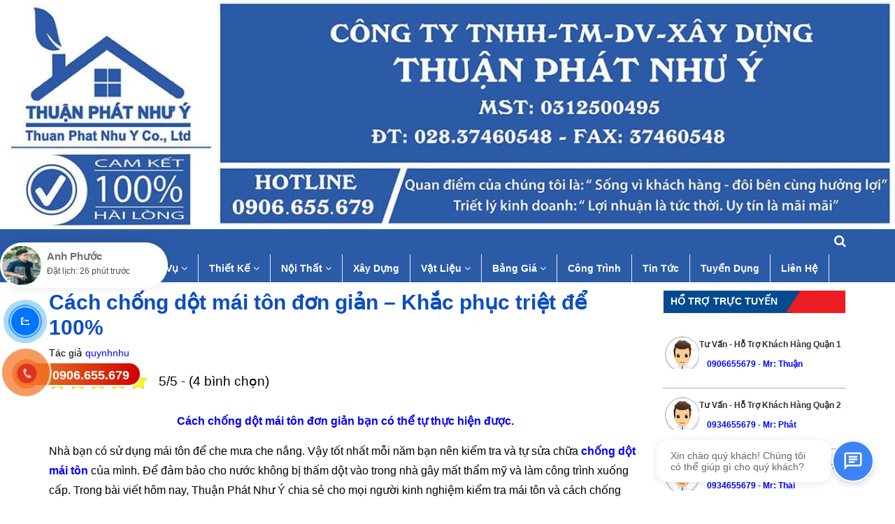

--- FILE ---
content_type: text/html; charset=UTF-8
request_url: https://thuanphatnhuy.com/cach-chong-dot-mai-ton-don-gian.html
body_size: 33489
content:
<!DOCTYPE html><html lang="vi"><head><meta charset="utf-8"><meta http-equiv="X-UA-Compatible" content="IE=edge"><meta name="viewport" content="width=device-width, initial-scale=1"><meta name="theme-color" content="#ffffff"><meta name='dmca-site-verification' content='Y3Jqbm5iUWtuTWN5UEdWS01mNmVaa0lucklsdHdvdk05Sk1YU0VKSzdvYz01' /> <script src='https://www.google.com/recaptcha/api.js'></script> <link rel="icon" href="https://thuanphatnhuy.com/wp-content/uploads/2015/12/icon.jpg" type="image/x-icon"/><link rel="stylesheet" href="https://thuanphatnhuy.com/wp-content/themes/thuanphat/assets/plugins/bootstrap/css/bootstrap.css"><link rel="stylesheet"
href="https://thuanphatnhuy.com/wp-content/themes/thuanphat/assets/plugins/font-awesome/css/font-awesome.css"><link href="https://thuanphatnhuy.com/wp-content/themes/thuanphat/assets/plugins/owl-carousel/owl.carousel.min.css"
rel="stylesheet" type="text/css"/><link href="https://thuanphatnhuy.com/wp-content/themes/thuanphat/assets/css/style.css" rel="stylesheet" type="text/css"/><link rel="stylesheet" href="https://thuanphatnhuy.com/wp-content/themes/thuanphat/template//hotline/css/style.css"/><link href="https://thuanphatnhuy.com/wp-content/themes/thuanphat/style.css" type="text/css" rel="stylesheet"><link href="https://thuanphatnhuy.com/wp-content/themes/thuanphat/css/reponsive.css" type="text/css" rel="stylesheet"> <script type="application/ld+json">{
            "@context": "https://schema.org/",
            "@type": "BreadcrumbList",
            "itemListElement": [
                {
                    "@type": "ListItem",
                    "position": 1,
                    "name": "⭐⭐⭐⭐⭐",
                    "item": "https://thuanphatnhuy.com/"
                },
                {
                    "@type": "ListItem",
                    "position": 2,
                    "name": "⭐⭐⭐⭐⭐",
                    "item": "https://thuanphatnhuy.com/gioi-thieu"
                }
            ]
        }</script> <script type="application/ld+json">{
            "@context": "https://schema.org",
            "@type": "LocalBusiness",
            "name": "THUẬN PHÁT NHƯ Ý",
            "image": "https://thuanphatnhuy.com/wp-content/uploads/2017/08/logo-xay-dung.png",
            "@id": "https://thuanphatnhuy.com/wp-content/uploads/2017/08/logo-xay-dung.png",
            "url": "https://thuanphatnhuy.com/",
            "telephone": "0934655679",
            "priceRange": "1000000-500000000",
            "address": {
                "@type": "PostalAddress",
                "streetAddress": "45 Đường Số 3, Long Trường, Quận 9",
                "addressLocality": "Thành phố Hồ Chí Minh",
                "postalCode": "70000",
                "addressCountry": "VN"
            },
            "geo": {
                "@type": "GeoCoordinates",
                "latitude": 10.800315,
                "longitude": 106.808561
            },
            "openingHoursSpecification": {
                "@type": "OpeningHoursSpecification",
                "dayOfWeek": [
                    "Monday",
                    "Tuesday",
                    "Wednesday",
                    "Thursday",
                    "Friday",
                    "Saturday",
                    "Sunday"
                ],
                "opens": "00:00",
                "closes": "23:59"
            },
            "sameAs":[
                "https://www.facebook.com/Congtythuanphatnhuy",
                "https://twitter.com/thuanphatnhuy3",
                "https://www.youtube.com/channel/UC1skJsNJk4gCCJoMQlufO4Q/featured",
                "https://congtyxaydungthuanphatnhuy.blogspot.com/",
                "https://www.instagram.com/thuanphatnhuy1/",
                "https://www.pinterest.com/congtythuanphatnhuy/",
                "https://www.linkedin.com/in/thuanphatnhuy2022",
                "https://www.blogger.com/profile/12526035467094778478",
                "https://draft.blogger.com/profile/12526035467094778478",
                "https://sites.google.com/view/thuanphatnhuy/"
            ]
        }</script>  <script async src="https://www.googletagmanager.com/gtag/js?id=UA-106857783-1"></script> <script>window.dataLayer = window.dataLayer || [];

        function gtag() {
            dataLayer.push(arguments);
        }

        gtag('js', new Date());

        gtag('config', 'UA-106857783-1');</script>  <script async src="https://www.googletagmanager.com/gtag/js?id=AW-848800407"></script> <script>window.dataLayer = window.dataLayer || [];
        function gtag(){dataLayer.push(arguments);}
        gtag('js', new Date());

        gtag('config', 'AW-848800407');</script>  <script>(function(w,d,s,l,i){w[l]=w[l]||[];w[l].push({'gtm.start':
                new Date().getTime(),event:'gtm.js'});var f=d.getElementsByTagName(s)[0],
            j=d.createElement(s),dl=l!='dataLayer'?'&l='+l:'';j.async=true;j.src=
            'https://www.googletagmanager.com/gtm.js?id='+i+dl;f.parentNode.insertBefore(j,f);
        })(window,document,'script','dataLayer','GTM-NJWSW8H');</script> <meta name='robots' content='index, follow, max-image-preview:large, max-snippet:-1, max-video-preview:-1' /><title>Cách chống dột mái tôn đơn giản - Khắc phục triệt để 100%</title><meta name="description" content="Thuận Phát Như Ý chia sẻ kinh nghiệm trong kỹ thuật chống dột mái tôn - cách chống dột mái tôn đơn giản - Nhận thi công chống dột mái tôn" /><link rel="canonical" href="https://thuanphatnhuy.com/cach-chong-dot-mai-ton-don-gian.html" /><meta property="og:locale" content="vi_VN" /><meta property="og:type" content="article" /><meta property="og:title" content="Cách chống dột mái tôn đơn giản - Khắc phục triệt để 100%" /><meta property="og:description" content="Thuận Phát Như Ý chia sẻ kinh nghiệm trong kỹ thuật chống dột mái tôn - cách chống dột mái tôn đơn giản - Nhận thi công chống dột mái tôn" /><meta property="og:url" content="https://thuanphatnhuy.com/cach-chong-dot-mai-ton-don-gian.html" /><meta property="og:site_name" content="Thuận Phát Như Ý" /><meta property="article:publisher" content="https://www.facebook.com/Congtythuanphatnhuy" /><meta property="article:author" content="https://www.facebook.com/profile.php?id=100006916147616" /><meta property="article:published_time" content="2022-05-30T02:55:32+00:00" /><meta property="article:modified_time" content="2022-05-31T06:24:15+00:00" /><meta property="og:image" content="https://thuanphatnhuy.com/wp-content/uploads/2019/12/cach-chong-dot-mai-ton-don-gian.jpg" /><meta property="og:image:width" content="680" /><meta property="og:image:height" content="350" /><meta property="og:image:type" content="image/jpeg" /><meta name="author" content="Quynhnhu quynhnhu" /><meta name="twitter:card" content="summary_large_image" /><meta name="twitter:creator" content="@https://twitter.com/TruongNhu20" /><meta name="twitter:site" content="@thuanphatnhuy3" /><meta name="twitter:label1" content="Được viết bởi" /><meta name="twitter:data1" content="Quynhnhu quynhnhu" /><meta name="twitter:label2" content="Ước tính thời gian đọc" /><meta name="twitter:data2" content="7 phút" /> <script type="application/ld+json" class="yoast-schema-graph">{"@context":"https://schema.org","@graph":[{"@type":"Article","@id":"https://thuanphatnhuy.com/cach-chong-dot-mai-ton-don-gian.html#article","isPartOf":{"@id":"https://thuanphatnhuy.com/cach-chong-dot-mai-ton-don-gian.html"},"author":{"name":"Quynhnhu quynhnhu","@id":"https://thuanphatnhuy.com/#/schema/person/9181691ac82eadb188532acb2936d120"},"headline":"Cách chống dột mái tôn đơn giản &#8211; Khắc phục triệt để 100%","datePublished":"2022-05-30T02:55:32+00:00","dateModified":"2022-05-31T06:24:15+00:00","mainEntityOfPage":{"@id":"https://thuanphatnhuy.com/cach-chong-dot-mai-ton-don-gian.html"},"wordCount":1339,"publisher":{"@id":"https://thuanphatnhuy.com/#organization"},"image":{"@id":"https://thuanphatnhuy.com/cach-chong-dot-mai-ton-don-gian.html#primaryimage"},"thumbnailUrl":"https://thuanphatnhuy.com/wp-content/uploads/2019/12/cach-chong-dot-mai-ton-don-gian.jpg","articleSection":["Chống Thấm"],"inLanguage":"vi"},{"@type":"WebPage","@id":"https://thuanphatnhuy.com/cach-chong-dot-mai-ton-don-gian.html","url":"https://thuanphatnhuy.com/cach-chong-dot-mai-ton-don-gian.html","name":"Cách chống dột mái tôn đơn giản - Khắc phục triệt để 100%","isPartOf":{"@id":"https://thuanphatnhuy.com/#website"},"primaryImageOfPage":{"@id":"https://thuanphatnhuy.com/cach-chong-dot-mai-ton-don-gian.html#primaryimage"},"image":{"@id":"https://thuanphatnhuy.com/cach-chong-dot-mai-ton-don-gian.html#primaryimage"},"thumbnailUrl":"https://thuanphatnhuy.com/wp-content/uploads/2019/12/cach-chong-dot-mai-ton-don-gian.jpg","datePublished":"2022-05-30T02:55:32+00:00","dateModified":"2022-05-31T06:24:15+00:00","description":"Thuận Phát Như Ý chia sẻ kinh nghiệm trong kỹ thuật chống dột mái tôn - cách chống dột mái tôn đơn giản - Nhận thi công chống dột mái tôn","breadcrumb":{"@id":"https://thuanphatnhuy.com/cach-chong-dot-mai-ton-don-gian.html#breadcrumb"},"inLanguage":"vi","potentialAction":[{"@type":"ReadAction","target":["https://thuanphatnhuy.com/cach-chong-dot-mai-ton-don-gian.html"]}]},{"@type":"ImageObject","inLanguage":"vi","@id":"https://thuanphatnhuy.com/cach-chong-dot-mai-ton-don-gian.html#primaryimage","url":"https://thuanphatnhuy.com/wp-content/uploads/2019/12/cach-chong-dot-mai-ton-don-gian.jpg","contentUrl":"https://thuanphatnhuy.com/wp-content/uploads/2019/12/cach-chong-dot-mai-ton-don-gian.jpg","width":680,"height":350,"caption":"Cách chống dột mái tôn đơn giản"},{"@type":"BreadcrumbList","@id":"https://thuanphatnhuy.com/cach-chong-dot-mai-ton-don-gian.html#breadcrumb","itemListElement":[{"@type":"ListItem","position":1,"name":"TRANG CHỦ","item":"https://thuanphatnhuy.com/"},{"@type":"ListItem","position":2,"name":"Chống Thấm","item":"https://thuanphatnhuy.com/chong-tham"},{"@type":"ListItem","position":3,"name":"Cách chống dột mái tôn đơn giản &#8211; Khắc phục triệt để 100%"}]},{"@type":"WebSite","@id":"https://thuanphatnhuy.com/#website","url":"https://thuanphatnhuy.com/","name":"Thuận Phát Như Ý","description":"Công Ty Dịch Vụ Xây Dựng Thuận Phát Như Ý Chuyên nhận thi công sửa chữa nhà, Sơn nhà, Chống thấm, Chống dột, Mái tôn, Thạch cao, Điện nước, Máy bơm, Thông tắc cam kết giá rẻ","publisher":{"@id":"https://thuanphatnhuy.com/#organization"},"potentialAction":[{"@type":"SearchAction","target":{"@type":"EntryPoint","urlTemplate":"https://thuanphatnhuy.com/?s={search_term_string}"},"query-input":{"@type":"PropertyValueSpecification","valueRequired":true,"valueName":"search_term_string"}}],"inLanguage":"vi"},{"@type":"Organization","@id":"https://thuanphatnhuy.com/#organization","name":"Thuận Phát Như Ý","url":"https://thuanphatnhuy.com/","logo":{"@type":"ImageObject","inLanguage":"vi","@id":"https://thuanphatnhuy.com/#/schema/logo/image/","url":"https://thuanphatnhuy.com/wp-content/uploads/2017/08/logo-xay-dung.png","contentUrl":"https://thuanphatnhuy.com/wp-content/uploads/2017/08/logo-xay-dung.png","width":501,"height":484,"caption":"Thuận Phát Như Ý"},"image":{"@id":"https://thuanphatnhuy.com/#/schema/logo/image/"},"sameAs":["https://www.facebook.com/Congtythuanphatnhuy","https://x.com/thuanphatnhuy3","https://www.pinterest.com/congtythuanphatnhuy/","https://www.youtube.com/channel/UC1skJsNJk4gCCJoMQlufO4Q/about","https://www.linkedin.com/in/thuanphatnhuy/","https://about.me/thuanphatnhuy","https://www.instagram.com/thuanphatnhuy1/","https://thuanphatnhuy.tumblr.com/"]},{"@type":"Person","@id":"https://thuanphatnhuy.com/#/schema/person/9181691ac82eadb188532acb2936d120","name":"Quynhnhu quynhnhu","image":{"@type":"ImageObject","inLanguage":"vi","@id":"https://thuanphatnhuy.com/#/schema/person/image/","url":"https://secure.gravatar.com/avatar/e91eb7e9a44cbf9e0877b46042b42b67?s=96&d=mm&r=g","contentUrl":"https://secure.gravatar.com/avatar/e91eb7e9a44cbf9e0877b46042b42b67?s=96&d=mm&r=g","caption":"Quynhnhu quynhnhu"},"description":"Trương Quỳnh Như Sinh Ngày: 18/03/1996 Quê Quán: Phú Ngãi Trị, Châu Thành Long An Thường Trú tại 56/3 Quốc lộ 1, Phường 2, Tp. Tân An, Long An Học và làm việc tại trường Đại Học Nông Lâm TPHCM","sameAs":["https://thuanphatnhuy.com","https://www.facebook.com/profile.php?id=100006916147616","https://x.com/https://twitter.com/TruongNhu20"],"url":"https://thuanphatnhuy.com/author/quynhnhu"}]}</script> <link rel='stylesheet' id='post-views-counter-frontend-css' href='https://thuanphatnhuy.com/wp-content/plugins/post-views-counter/css/frontend.css' type='text/css' media='all' /><style id='classic-theme-styles-inline-css' type='text/css'>/*! This file is auto-generated */
.wp-block-button__link{color:#fff;background-color:#32373c;border-radius:9999px;box-shadow:none;text-decoration:none;padding:calc(.667em + 2px) calc(1.333em + 2px);font-size:1.125em}.wp-block-file__button{background:#32373c;color:#fff;text-decoration:none}</style><style id='global-styles-inline-css' type='text/css'>:root{--wp--preset--aspect-ratio--square: 1;--wp--preset--aspect-ratio--4-3: 4/3;--wp--preset--aspect-ratio--3-4: 3/4;--wp--preset--aspect-ratio--3-2: 3/2;--wp--preset--aspect-ratio--2-3: 2/3;--wp--preset--aspect-ratio--16-9: 16/9;--wp--preset--aspect-ratio--9-16: 9/16;--wp--preset--color--black: #000000;--wp--preset--color--cyan-bluish-gray: #abb8c3;--wp--preset--color--white: #ffffff;--wp--preset--color--pale-pink: #f78da7;--wp--preset--color--vivid-red: #cf2e2e;--wp--preset--color--luminous-vivid-orange: #ff6900;--wp--preset--color--luminous-vivid-amber: #fcb900;--wp--preset--color--light-green-cyan: #7bdcb5;--wp--preset--color--vivid-green-cyan: #00d084;--wp--preset--color--pale-cyan-blue: #8ed1fc;--wp--preset--color--vivid-cyan-blue: #0693e3;--wp--preset--color--vivid-purple: #9b51e0;--wp--preset--gradient--vivid-cyan-blue-to-vivid-purple: linear-gradient(135deg,rgba(6,147,227,1) 0%,rgb(155,81,224) 100%);--wp--preset--gradient--light-green-cyan-to-vivid-green-cyan: linear-gradient(135deg,rgb(122,220,180) 0%,rgb(0,208,130) 100%);--wp--preset--gradient--luminous-vivid-amber-to-luminous-vivid-orange: linear-gradient(135deg,rgba(252,185,0,1) 0%,rgba(255,105,0,1) 100%);--wp--preset--gradient--luminous-vivid-orange-to-vivid-red: linear-gradient(135deg,rgba(255,105,0,1) 0%,rgb(207,46,46) 100%);--wp--preset--gradient--very-light-gray-to-cyan-bluish-gray: linear-gradient(135deg,rgb(238,238,238) 0%,rgb(169,184,195) 100%);--wp--preset--gradient--cool-to-warm-spectrum: linear-gradient(135deg,rgb(74,234,220) 0%,rgb(151,120,209) 20%,rgb(207,42,186) 40%,rgb(238,44,130) 60%,rgb(251,105,98) 80%,rgb(254,248,76) 100%);--wp--preset--gradient--blush-light-purple: linear-gradient(135deg,rgb(255,206,236) 0%,rgb(152,150,240) 100%);--wp--preset--gradient--blush-bordeaux: linear-gradient(135deg,rgb(254,205,165) 0%,rgb(254,45,45) 50%,rgb(107,0,62) 100%);--wp--preset--gradient--luminous-dusk: linear-gradient(135deg,rgb(255,203,112) 0%,rgb(199,81,192) 50%,rgb(65,88,208) 100%);--wp--preset--gradient--pale-ocean: linear-gradient(135deg,rgb(255,245,203) 0%,rgb(182,227,212) 50%,rgb(51,167,181) 100%);--wp--preset--gradient--electric-grass: linear-gradient(135deg,rgb(202,248,128) 0%,rgb(113,206,126) 100%);--wp--preset--gradient--midnight: linear-gradient(135deg,rgb(2,3,129) 0%,rgb(40,116,252) 100%);--wp--preset--font-size--small: 13px;--wp--preset--font-size--medium: 20px;--wp--preset--font-size--large: 36px;--wp--preset--font-size--x-large: 42px;--wp--preset--spacing--20: 0.44rem;--wp--preset--spacing--30: 0.67rem;--wp--preset--spacing--40: 1rem;--wp--preset--spacing--50: 1.5rem;--wp--preset--spacing--60: 2.25rem;--wp--preset--spacing--70: 3.38rem;--wp--preset--spacing--80: 5.06rem;--wp--preset--shadow--natural: 6px 6px 9px rgba(0, 0, 0, 0.2);--wp--preset--shadow--deep: 12px 12px 50px rgba(0, 0, 0, 0.4);--wp--preset--shadow--sharp: 6px 6px 0px rgba(0, 0, 0, 0.2);--wp--preset--shadow--outlined: 6px 6px 0px -3px rgba(255, 255, 255, 1), 6px 6px rgba(0, 0, 0, 1);--wp--preset--shadow--crisp: 6px 6px 0px rgba(0, 0, 0, 1);}:where(.is-layout-flex){gap: 0.5em;}:where(.is-layout-grid){gap: 0.5em;}body .is-layout-flex{display: flex;}.is-layout-flex{flex-wrap: wrap;align-items: center;}.is-layout-flex > :is(*, div){margin: 0;}body .is-layout-grid{display: grid;}.is-layout-grid > :is(*, div){margin: 0;}:where(.wp-block-columns.is-layout-flex){gap: 2em;}:where(.wp-block-columns.is-layout-grid){gap: 2em;}:where(.wp-block-post-template.is-layout-flex){gap: 1.25em;}:where(.wp-block-post-template.is-layout-grid){gap: 1.25em;}.has-black-color{color: var(--wp--preset--color--black) !important;}.has-cyan-bluish-gray-color{color: var(--wp--preset--color--cyan-bluish-gray) !important;}.has-white-color{color: var(--wp--preset--color--white) !important;}.has-pale-pink-color{color: var(--wp--preset--color--pale-pink) !important;}.has-vivid-red-color{color: var(--wp--preset--color--vivid-red) !important;}.has-luminous-vivid-orange-color{color: var(--wp--preset--color--luminous-vivid-orange) !important;}.has-luminous-vivid-amber-color{color: var(--wp--preset--color--luminous-vivid-amber) !important;}.has-light-green-cyan-color{color: var(--wp--preset--color--light-green-cyan) !important;}.has-vivid-green-cyan-color{color: var(--wp--preset--color--vivid-green-cyan) !important;}.has-pale-cyan-blue-color{color: var(--wp--preset--color--pale-cyan-blue) !important;}.has-vivid-cyan-blue-color{color: var(--wp--preset--color--vivid-cyan-blue) !important;}.has-vivid-purple-color{color: var(--wp--preset--color--vivid-purple) !important;}.has-black-background-color{background-color: var(--wp--preset--color--black) !important;}.has-cyan-bluish-gray-background-color{background-color: var(--wp--preset--color--cyan-bluish-gray) !important;}.has-white-background-color{background-color: var(--wp--preset--color--white) !important;}.has-pale-pink-background-color{background-color: var(--wp--preset--color--pale-pink) !important;}.has-vivid-red-background-color{background-color: var(--wp--preset--color--vivid-red) !important;}.has-luminous-vivid-orange-background-color{background-color: var(--wp--preset--color--luminous-vivid-orange) !important;}.has-luminous-vivid-amber-background-color{background-color: var(--wp--preset--color--luminous-vivid-amber) !important;}.has-light-green-cyan-background-color{background-color: var(--wp--preset--color--light-green-cyan) !important;}.has-vivid-green-cyan-background-color{background-color: var(--wp--preset--color--vivid-green-cyan) !important;}.has-pale-cyan-blue-background-color{background-color: var(--wp--preset--color--pale-cyan-blue) !important;}.has-vivid-cyan-blue-background-color{background-color: var(--wp--preset--color--vivid-cyan-blue) !important;}.has-vivid-purple-background-color{background-color: var(--wp--preset--color--vivid-purple) !important;}.has-black-border-color{border-color: var(--wp--preset--color--black) !important;}.has-cyan-bluish-gray-border-color{border-color: var(--wp--preset--color--cyan-bluish-gray) !important;}.has-white-border-color{border-color: var(--wp--preset--color--white) !important;}.has-pale-pink-border-color{border-color: var(--wp--preset--color--pale-pink) !important;}.has-vivid-red-border-color{border-color: var(--wp--preset--color--vivid-red) !important;}.has-luminous-vivid-orange-border-color{border-color: var(--wp--preset--color--luminous-vivid-orange) !important;}.has-luminous-vivid-amber-border-color{border-color: var(--wp--preset--color--luminous-vivid-amber) !important;}.has-light-green-cyan-border-color{border-color: var(--wp--preset--color--light-green-cyan) !important;}.has-vivid-green-cyan-border-color{border-color: var(--wp--preset--color--vivid-green-cyan) !important;}.has-pale-cyan-blue-border-color{border-color: var(--wp--preset--color--pale-cyan-blue) !important;}.has-vivid-cyan-blue-border-color{border-color: var(--wp--preset--color--vivid-cyan-blue) !important;}.has-vivid-purple-border-color{border-color: var(--wp--preset--color--vivid-purple) !important;}.has-vivid-cyan-blue-to-vivid-purple-gradient-background{background: var(--wp--preset--gradient--vivid-cyan-blue-to-vivid-purple) !important;}.has-light-green-cyan-to-vivid-green-cyan-gradient-background{background: var(--wp--preset--gradient--light-green-cyan-to-vivid-green-cyan) !important;}.has-luminous-vivid-amber-to-luminous-vivid-orange-gradient-background{background: var(--wp--preset--gradient--luminous-vivid-amber-to-luminous-vivid-orange) !important;}.has-luminous-vivid-orange-to-vivid-red-gradient-background{background: var(--wp--preset--gradient--luminous-vivid-orange-to-vivid-red) !important;}.has-very-light-gray-to-cyan-bluish-gray-gradient-background{background: var(--wp--preset--gradient--very-light-gray-to-cyan-bluish-gray) !important;}.has-cool-to-warm-spectrum-gradient-background{background: var(--wp--preset--gradient--cool-to-warm-spectrum) !important;}.has-blush-light-purple-gradient-background{background: var(--wp--preset--gradient--blush-light-purple) !important;}.has-blush-bordeaux-gradient-background{background: var(--wp--preset--gradient--blush-bordeaux) !important;}.has-luminous-dusk-gradient-background{background: var(--wp--preset--gradient--luminous-dusk) !important;}.has-pale-ocean-gradient-background{background: var(--wp--preset--gradient--pale-ocean) !important;}.has-electric-grass-gradient-background{background: var(--wp--preset--gradient--electric-grass) !important;}.has-midnight-gradient-background{background: var(--wp--preset--gradient--midnight) !important;}.has-small-font-size{font-size: var(--wp--preset--font-size--small) !important;}.has-medium-font-size{font-size: var(--wp--preset--font-size--medium) !important;}.has-large-font-size{font-size: var(--wp--preset--font-size--large) !important;}.has-x-large-font-size{font-size: var(--wp--preset--font-size--x-large) !important;}
:where(.wp-block-post-template.is-layout-flex){gap: 1.25em;}:where(.wp-block-post-template.is-layout-grid){gap: 1.25em;}
:where(.wp-block-columns.is-layout-flex){gap: 2em;}:where(.wp-block-columns.is-layout-grid){gap: 2em;}
:root :where(.wp-block-pullquote){font-size: 1.5em;line-height: 1.6;}</style><link rel='stylesheet' id='kk-star-ratings-css' href='https://thuanphatnhuy.com/wp-content/plugins/kk-star-ratings/src/core/public/css/kk-star-ratings.min.css' type='text/css' media='all' /><link rel='stylesheet' id='toc-screen-css' href='https://thuanphatnhuy.com/wp-content/plugins/table-of-contents-plus/screen.min.css' type='text/css' media='all' /><link rel='stylesheet' id='heateor_sss_frontend_css-css' href='https://thuanphatnhuy.com/wp-content/plugins/sassy-social-share/public/css/sassy-social-share-public.css' type='text/css' media='all' /><style id='heateor_sss_frontend_css-inline-css' type='text/css'>.heateor_sss_button_instagram span.heateor_sss_svg,a.heateor_sss_instagram span.heateor_sss_svg{background:radial-gradient(circle at 30% 107%,#fdf497 0,#fdf497 5%,#fd5949 45%,#d6249f 60%,#285aeb 90%)}.heateor_sss_horizontal_sharing .heateor_sss_svg,.heateor_sss_standard_follow_icons_container .heateor_sss_svg{color:#fff;border-width:0px;border-style:solid;border-color:transparent}.heateor_sss_horizontal_sharing .heateorSssTCBackground{color:#666}.heateor_sss_horizontal_sharing span.heateor_sss_svg:hover,.heateor_sss_standard_follow_icons_container span.heateor_sss_svg:hover{border-color:transparent;}.heateor_sss_vertical_sharing span.heateor_sss_svg,.heateor_sss_floating_follow_icons_container span.heateor_sss_svg{color:#fff;border-width:0px;border-style:solid;border-color:transparent;}.heateor_sss_vertical_sharing .heateorSssTCBackground{color:#666;}.heateor_sss_vertical_sharing span.heateor_sss_svg:hover,.heateor_sss_floating_follow_icons_container span.heateor_sss_svg:hover{border-color:transparent;}div.heateor_sss_vertical_sharing svg{height:70%;margin-top:6px}div.heateor_sss_vertical_sharing .heateor_sss_square_count{line-height:15.2px;}@media screen and (max-width:783px) {.heateor_sss_vertical_sharing{display:none!important}}</style> <script type="text/javascript" src="https://thuanphatnhuy.com/wp-includes/js/jquery/jquery.min.js" id="jquery-core-js"></script> <script type="text/javascript" src="https://thuanphatnhuy.com/wp-includes/js/jquery/jquery-migrate.min.js" id="jquery-migrate-js"></script> <link rel="https://api.w.org/" href="https://thuanphatnhuy.com/wp-json/" /><link rel="alternate" title="JSON" type="application/json" href="https://thuanphatnhuy.com/wp-json/wp/v2/posts/7850" /><link rel="EditURI" type="application/rsd+xml" title="RSD" href="https://thuanphatnhuy.com/xmlrpc.php?rsd" /><link rel='shortlink' href='https://thuanphatnhuy.com/?p=7850' /><link rel="alternate" title="oNhúng (JSON)" type="application/json+oembed" href="https://thuanphatnhuy.com/wp-json/oembed/1.0/embed?url=https%3A%2F%2Fthuanphatnhuy.com%2Fcach-chong-dot-mai-ton-don-gian.html" /><link rel="alternate" title="oNhúng (XML)" type="text/xml+oembed" href="https://thuanphatnhuy.com/wp-json/oembed/1.0/embed?url=https%3A%2F%2Fthuanphatnhuy.com%2Fcach-chong-dot-mai-ton-don-gian.html&#038;format=xml" /> <script type="application/ld+json">{
    "@context": "https://schema.org/",
    "@type": "CreativeWorkSeries",
    "name": "Cách chống dột mái tôn đơn giản - Khắc phục triệt để 100%",
    "aggregateRating": {
        "@type": "AggregateRating",
        "ratingValue": "5",
        "bestRating": "5",
        "ratingCount": "4"
    }
}</script> </head><div style='top:-9999999px; vertical-align:top; float:left; position:absolute; width:900px; height:100px;  left: 14px;'></div><body data-rsssl=1><noscript><iframe data-lazyloaded="1" src="about:blank" data-src="https://www.googletagmanager.com/ns.html?id=GTM-NJWSW8H"
height="0" width="0" style="display:none;visibility:hidden"></iframe><noscript><iframe src="https://www.googletagmanager.com/ns.html?id=GTM-NJWSW8H"
height="0" width="0" style="display:none;visibility:hidden"></iframe></noscript></noscript><div class="top_header">
<a href="https://thuanphatnhuy.com" class="logo-wrapper ">
<img src="https://thuanphatnhuy.com/wp-content/uploads/2020/09/banner-min-1.jpg" width="100px" height="100px" alt="logo " style="width: 100%">
</a></div><header id="header"><nav class="navigation navbar navbar-default"><div class="container"><div class="navbar-header header">
<button type="button" class="mm-toggle hidden-md hidden-lg">
<span class="sr-only">Toggle navigation</span>
<span class="icon-bar"></span>
<span class="icon-bar"></span>
<span class="icon-bar"></span>
</button></div><div class="middle-header"><div class="box-right"><div class="search" onclick="">
<i class="fa fa-search"></i><div class="header_search search_form"><form class="input-group search-bar search_form" action="https://thuanphatnhuy.com" method="get"
role="search">
<input type="search" name="s" value="" placeholder="Tìm kiếm ... "
class="input-group-field st-default-search-input search-text"
autocomplete="off">
</span></form></div></div></div></div><div id="navbar" class="navbar-collapse collapse navbar-left"><ul id="menu-thuan-phat-nhu-y" class="nav navbar-nav"><li id="menu-item-14040" class="menu-item menu-item-type-custom menu-item-object-custom menu-item-home menu-item-14040"><a title="Trang Chủ" href="https://thuanphatnhuy.com">Trang Chủ</a></a></li><li id="menu-item-14041" class="menu-item menu-item-type-custom menu-item-object-custom menu-item-has-children menu-item-14041 dropdown"><a title="Dịch Vụ" href="#" data-toggle="dropdown" class="dropdown-toggle" aria-haspopup="true">Dịch Vụ <span class="mobi fa fa-angle-down" aria-hidden="true"></span></a></a><ul role="menu" class=" dropdown-menu"><li id="menu-item-14049" class="menu-item menu-item-type-taxonomy menu-item-object-category menu-item-has-children menu-item-14049 dropdown"><a title="Sửa Nhà" href="https://thuanphatnhuy.com/sua-nha" data-toggle="dropdown" class="dropdown-toggle" aria-haspopup="true">Sửa Nhà</a> <i class="fa fa-angle-right fa1 " aria-hidden="true"></i></a><ul role="menu" class=" dropdown-menu"><li id="menu-item-14055" class="menu-item menu-item-type-post_type menu-item-object-post menu-item-14055"><a title="Tư vấn báo giá sửa chữa nhà" href="https://thuanphatnhuy.com/sua-chua-nha.html">Tư vấn báo giá sửa chữa nhà</a></a></li><li id="menu-item-11172" class="menu-item menu-item-type-post_type menu-item-object-post menu-item-11172"><a title="Bảng dự toán sửa chữa nhà" href="https://thuanphatnhuy.com/bang-du-toan-sua-chua-nha.html">Bảng dự toán sửa chữa nhà</a></a></li></ul></li><li id="menu-item-14048" class="menu-item menu-item-type-taxonomy menu-item-object-category menu-item-has-children menu-item-14048 dropdown"><a title="Sơn Nhà" href="https://thuanphatnhuy.com/son-nha" data-toggle="dropdown" class="dropdown-toggle" aria-haspopup="true">Sơn Nhà</a> <i class="fa fa-angle-right fa1 " aria-hidden="true"></i></a><ul role="menu" class=" dropdown-menu"><li id="menu-item-14054" class="menu-item menu-item-type-post_type menu-item-object-post menu-item-14054"><a title="Dịch vụ sơn nhà" href="https://thuanphatnhuy.com/dich-vu-son-nha-gia-re.html">Dịch vụ sơn nhà</a></a></li><li id="menu-item-11232" class="menu-item menu-item-type-post_type menu-item-object-post menu-item-11232"><a title="Báo giá thi công sơn nước" href="https://thuanphatnhuy.com/bao-gia-thi-cong-son-nuoc.html">Báo giá thi công sơn nước</a></a></li><li id="menu-item-11171" class="menu-item menu-item-type-post_type menu-item-object-post menu-item-11171"><a title="Báo giá thi công sơn epoxy" href="https://thuanphatnhuy.com/bao-gia-thi-cong-son-epoxy.html">Báo giá thi công sơn epoxy</a></a></li></ul></li><li id="menu-item-14042" class="menu-item menu-item-type-taxonomy menu-item-object-category current-post-ancestor current-menu-parent current-post-parent menu-item-has-children menu-item-14042 dropdown"><a title="Chống Thấm" href="https://thuanphatnhuy.com/chong-tham" data-toggle="dropdown" class="dropdown-toggle" aria-haspopup="true">Chống Thấm</a> <i class="fa fa-angle-right fa1 " aria-hidden="true"></i></a><ul role="menu" class=" dropdown-menu"><li id="menu-item-11139" class="menu-item menu-item-type-post_type menu-item-object-post menu-item-11139"><a title="Dịch Vụ Chống Thấm" href="https://thuanphatnhuy.com/dich-vu-chong-tham-tai-tphcm.html">Dịch Vụ Chống Thấm</a></a></li><li id="menu-item-11571" class="menu-item menu-item-type-post_type menu-item-object-post menu-item-11571"><a title="Chống thấm tường" href="https://thuanphatnhuy.com/chong-tham-tuong.html">Chống thấm tường</a></a></li><li id="menu-item-11609" class="menu-item menu-item-type-post_type menu-item-object-post menu-item-11609"><a title="Công ty chống thấm" href="https://thuanphatnhuy.com/cong-ty-chong-tham-tai-tphcm.html">Công ty chống thấm</a></a></li><li id="menu-item-11570" class="menu-item menu-item-type-post_type menu-item-object-post menu-item-11570"><a title="Chống thấm sân thượng" href="https://thuanphatnhuy.com/chong-tham-san-thuong.html">Chống thấm sân thượng</a></a></li><li id="menu-item-11167" class="menu-item menu-item-type-post_type menu-item-object-post menu-item-11167"><a title="Chống thấm nhà vệ sinh" href="https://thuanphatnhuy.com/chong-tham-nha-ve-sinh.html">Chống thấm nhà vệ sinh</a></a></li></ul></li><li id="menu-item-14052" class="menu-item menu-item-type-taxonomy menu-item-object-category menu-item-14052"><a title="Chống Dột" href="https://thuanphatnhuy.com/chong-dot">Chống Dột</a></a></li><li id="menu-item-11141" class="menu-item menu-item-type-taxonomy menu-item-object-category menu-item-has-children menu-item-11141 dropdown"><a title="Mái Tôn" href="https://thuanphatnhuy.com/mai-ton" data-toggle="dropdown" class="dropdown-toggle" aria-haspopup="true">Mái Tôn</a> <i class="fa fa-angle-right fa1 " aria-hidden="true"></i></a><ul role="menu" class=" dropdown-menu"><li id="menu-item-11168" class="menu-item menu-item-type-post_type menu-item-object-post menu-item-11168"><a title="Sửa chữa mái tôn" href="https://thuanphatnhuy.com/sua-chua-mai-ton-nha.html">Sửa chữa mái tôn</a></a></li><li id="menu-item-11249" class="menu-item menu-item-type-post_type menu-item-object-post menu-item-11249"><a title="Chống dột mái tôn" href="https://thuanphatnhuy.com/chong-dot-mai-ton.html">Chống dột mái tôn</a></a></li></ul></li><li id="menu-item-27443" class="menu-item menu-item-type-taxonomy menu-item-object-category menu-item-27443"><a title="Mái Hiên" href="https://thuanphatnhuy.com/mai-hien">Mái Hiên</a></a></li><li id="menu-item-14050" class="menu-item menu-item-type-taxonomy menu-item-object-category menu-item-14050"><a title="Thạch Cao" href="https://thuanphatnhuy.com/thach-cao">Thạch Cao</a></a></li><li id="menu-item-11183" class="menu-item menu-item-type-taxonomy menu-item-object-category menu-item-11183"><a title="Máng Xối" href="https://thuanphatnhuy.com/mang-xoi">Máng Xối</a></a></li><li id="menu-item-11165" class="menu-item menu-item-type-taxonomy menu-item-object-category menu-item-has-children menu-item-11165 dropdown"><a title="Điện Nước" href="https://thuanphatnhuy.com/dien-nuoc" data-toggle="dropdown" class="dropdown-toggle" aria-haspopup="true">Điện Nước</a> <i class="fa fa-angle-right fa1 " aria-hidden="true"></i></a><ul role="menu" class=" dropdown-menu"><li id="menu-item-12012" class="menu-item menu-item-type-post_type menu-item-object-post menu-item-12012"><a title="Thợ sửa ống nước" href="https://thuanphatnhuy.com/tho-sua-ong-nuoc-tai-tphcm.html">Thợ sửa ống nước</a></a></li><li id="menu-item-11250" class="menu-item menu-item-type-post_type menu-item-object-post menu-item-11250"><a title="Sửa chữa điện nước" href="https://thuanphatnhuy.com/sua-chua-dien-nuoc-24-24h.html">Sửa chữa điện nước</a></a></li></ul></li><li id="menu-item-14046" class="menu-item menu-item-type-taxonomy menu-item-object-category menu-item-14046"><a title="Máy Bơm" href="https://thuanphatnhuy.com/may-bom">Máy Bơm</a></a></li><li id="menu-item-11166" class="menu-item menu-item-type-taxonomy menu-item-object-category menu-item-has-children menu-item-11166 dropdown"><a title="Thông Tắc" href="https://thuanphatnhuy.com/thong-tac" data-toggle="dropdown" class="dropdown-toggle" aria-haspopup="true">Thông Tắc</a> <i class="fa fa-angle-right fa1 " aria-hidden="true"></i></a><ul role="menu" class=" dropdown-menu"><li id="menu-item-12039" class="menu-item menu-item-type-post_type menu-item-object-post menu-item-12039"><a title="Thông tắc cống" href="https://thuanphatnhuy.com/thong-tac-cong.html">Thông tắc cống</a></a></li><li id="menu-item-11173" class="menu-item menu-item-type-post_type menu-item-object-post menu-item-11173"><a title="Thông tắc bồn cầu" href="https://thuanphatnhuy.com/thong-tac-bon-cau-tai-tphcm.html">Thông tắc bồn cầu</a></a></li><li id="menu-item-11175" class="menu-item menu-item-type-post_type menu-item-object-post menu-item-11175"><a title="Thông tắc chậu rửa" href="https://thuanphatnhuy.com/thong-tac-chau-rua-chen-bat.html">Thông tắc chậu rửa</a></a></li><li id="menu-item-12079" class="menu-item menu-item-type-post_type menu-item-object-post menu-item-12079"><a title="Thông tắc nhà vệ sinh" href="https://thuanphatnhuy.com/thong-tac-nha-ve-sinh.html">Thông tắc nhà vệ sinh</a></a></li><li id="menu-item-11174" class="menu-item menu-item-type-post_type menu-item-object-post menu-item-11174"><a title="Thông tắc đường ống nước" href="https://thuanphatnhuy.com/thong-tac-duong-ong-nuoc-tai-tphcm.html">Thông tắc đường ống nước</a></a></li></ul></li></ul></li><li id="menu-item-14053" class="menu-item menu-item-type-taxonomy menu-item-object-category menu-item-has-children menu-item-14053 dropdown"><a title="Thiết Kế" href="https://thuanphatnhuy.com/thiet-ke" data-toggle="dropdown" class="dropdown-toggle" aria-haspopup="true">Thiết Kế <span class="mobi fa fa-angle-down" aria-hidden="true"></span></a></a><ul role="menu" class=" dropdown-menu"><li id="menu-item-14056" class="menu-item menu-item-type-post_type menu-item-object-post menu-item-has-children menu-item-14056 dropdown"><a title="Công ty thiết kế nội thất tại TPHCM tư vấn báo giá miễn phí 100%" href="https://thuanphatnhuy.com/cong-ty-thiet-ke-noi-that-tai-tphcm.html" data-toggle="dropdown" class="dropdown-toggle" aria-haspopup="true">Công ty thiết kế nội thất tại TPHCM tư vấn báo giá miễn phí 100%</a> <i class="fa fa-angle-right fa1 " aria-hidden="true"></i></a><ul role="menu" class=" dropdown-menu"><li id="menu-item-14061" class="menu-item menu-item-type-post_type menu-item-object-post menu-item-14061"><a title="Thiết kế nội thất căn hộ" href="https://thuanphatnhuy.com/thiet-ke-noi-that-can-ho.html">Thiết kế nội thất căn hộ</a></a></li><li id="menu-item-14057" class="menu-item menu-item-type-post_type menu-item-object-post menu-item-14057"><a title="Thiết kế nội thất chung cư" href="https://thuanphatnhuy.com/thiet-ke-noi-that-chung-cu.html">Thiết kế nội thất chung cư</a></a></li><li id="menu-item-14062" class="menu-item menu-item-type-post_type menu-item-object-post menu-item-14062"><a title="Thiết kế nội thất nhà nhỏ" href="https://thuanphatnhuy.com/thiet-ke-noi-that-nha-nho.html">Thiết kế nội thất nhà nhỏ</a></a></li><li id="menu-item-14058" class="menu-item menu-item-type-post_type menu-item-object-post menu-item-14058"><a title="Thiết kế nội thất biệt thự" href="https://thuanphatnhuy.com/thiet-ke-noi-that-biet-thu.html">Thiết kế nội thất biệt thự</a></a></li><li id="menu-item-14059" class="menu-item menu-item-type-post_type menu-item-object-post menu-item-14059"><a title="Thiết kế nội thất tân cổ điển" href="https://thuanphatnhuy.com/thiet-ke-noi-that-tan-co-dien.html">Thiết kế nội thất tân cổ điển</a></a></li><li id="menu-item-14060" class="menu-item menu-item-type-post_type menu-item-object-post menu-item-14060"><a title="Thiết kế nội thất hiện đại" href="https://thuanphatnhuy.com/thiet-ke-noi-that-hien-dai.html">Thiết kế nội thất hiện đại</a></a></li></ul></li></ul></li><li id="menu-item-11184" class="menu-item menu-item-type-taxonomy menu-item-object-category menu-item-has-children menu-item-11184 dropdown"><a title="Nội Thất" href="https://thuanphatnhuy.com/noi-that" data-toggle="dropdown" class="dropdown-toggle" aria-haspopup="true">Nội Thất <span class="mobi fa fa-angle-down" aria-hidden="true"></span></a></a><ul role="menu" class=" dropdown-menu"><li id="menu-item-11187" class="menu-item menu-item-type-taxonomy menu-item-object-category menu-item-has-children menu-item-11187 dropdown"><a title="Gỗ" href="https://thuanphatnhuy.com/noi-that/go" data-toggle="dropdown" class="dropdown-toggle" aria-haspopup="true">Gỗ</a> <i class="fa fa-angle-right fa1 " aria-hidden="true"></i></a><ul role="menu" class=" dropdown-menu"><li id="menu-item-11194" class="menu-item menu-item-type-taxonomy menu-item-object-category menu-item-11194"><a title="Tủ Gỗ" href="https://thuanphatnhuy.com/noi-that/tu-go">Tủ Gỗ</a></a></li><li id="menu-item-11185" class="menu-item menu-item-type-taxonomy menu-item-object-category menu-item-11185"><a title="Cửa Gỗ" href="https://thuanphatnhuy.com/noi-that/cua-go">Cửa Gỗ</a></a></li><li id="menu-item-11190" class="menu-item menu-item-type-taxonomy menu-item-object-category menu-item-11190"><a title="Sàn Gỗ" href="https://thuanphatnhuy.com/noi-that/san-go">Sàn Gỗ</a></a></li></ul></li><li id="menu-item-11196" class="menu-item menu-item-type-taxonomy menu-item-object-category menu-item-11196"><a title="Sắt" href="https://thuanphatnhuy.com/noi-that/sat">Sắt</a></a></li><li id="menu-item-11180" class="menu-item menu-item-type-taxonomy menu-item-object-category menu-item-11180"><a title="Inox" href="https://thuanphatnhuy.com/inox">Inox</a></a></li><li id="menu-item-11193" class="menu-item menu-item-type-taxonomy menu-item-object-category menu-item-11193"><a title="Tranh" href="https://thuanphatnhuy.com/noi-that/tranh">Tranh</a></a></li><li id="menu-item-11189" class="menu-item menu-item-type-taxonomy menu-item-object-category menu-item-11189"><a title="Rèm Cửa" href="https://thuanphatnhuy.com/noi-that/rem-cua">Rèm Cửa</a></a></li><li id="menu-item-11201" class="menu-item menu-item-type-taxonomy menu-item-object-category menu-item-11201"><a title="Thạch Cao" href="https://thuanphatnhuy.com/thach-cao">Thạch Cao</a></a></li><li id="menu-item-11177" class="menu-item menu-item-type-taxonomy menu-item-object-category menu-item-11177"><a title="Cửa Cuốn" href="https://thuanphatnhuy.com/cua-cuon">Cửa Cuốn</a></a></li><li id="menu-item-11188" class="menu-item menu-item-type-taxonomy menu-item-object-category menu-item-11188"><a title="Nhôm Kính" href="https://thuanphatnhuy.com/noi-that/nhom-kinh">Nhôm Kính</a></a></li><li id="menu-item-11191" class="menu-item menu-item-type-taxonomy menu-item-object-category menu-item-11191"><a title="Sàn Nhựa" href="https://thuanphatnhuy.com/noi-that/san-nhua">Sàn Nhựa</a></a></li><li id="menu-item-11192" class="menu-item menu-item-type-taxonomy menu-item-object-category menu-item-11192"><a title="Trần Nhựa" href="https://thuanphatnhuy.com/noi-that/tran-nhua">Trần Nhựa</a></a></li><li id="menu-item-11195" class="menu-item menu-item-type-taxonomy menu-item-object-category menu-item-11195"><a title="Xốp Dán Tường" href="https://thuanphatnhuy.com/noi-that/xop-dan-tuong">Xốp Dán Tường</a></a></li><li id="menu-item-11186" class="menu-item menu-item-type-taxonomy menu-item-object-category menu-item-11186"><a title="Giấy Dán Tường" href="https://thuanphatnhuy.com/noi-that/giay-dan-tuong">Giấy Dán Tường</a></a></li></ul></li><li id="menu-item-11219" class="menu-item menu-item-type-taxonomy menu-item-object-category menu-item-11219"><a title="Xây Dựng" href="https://thuanphatnhuy.com/xay-dung">Xây Dựng</a></a></li><li id="menu-item-11204" class="menu-item menu-item-type-taxonomy menu-item-object-category menu-item-has-children menu-item-11204 dropdown"><a title="Vật Liệu" href="https://thuanphatnhuy.com/vat-lieu" data-toggle="dropdown" class="dropdown-toggle" aria-haspopup="true">Vật Liệu <span class="mobi fa fa-angle-down" aria-hidden="true"></span></a></a><ul role="menu" class=" dropdown-menu"><li id="menu-item-11205" class="menu-item menu-item-type-taxonomy menu-item-object-category menu-item-11205"><a title="Cát" href="https://thuanphatnhuy.com/vat-lieu/cat">Cát</a></a></li><li id="menu-item-11206" class="menu-item menu-item-type-taxonomy menu-item-object-category menu-item-11206"><a title="Đá" href="https://thuanphatnhuy.com/vat-lieu/da">Đá</a></a></li><li id="menu-item-11217" class="menu-item menu-item-type-taxonomy menu-item-object-category menu-item-11217"><a title="Xi Măng" href="https://thuanphatnhuy.com/vat-lieu/xi-mang">Xi Măng</a></a></li><li id="menu-item-11209" class="menu-item menu-item-type-taxonomy menu-item-object-category menu-item-11209"><a title="Sắt Thép" href="https://thuanphatnhuy.com/vat-lieu/sat-thep">Sắt Thép</a></a></li><li id="menu-item-11216" class="menu-item menu-item-type-taxonomy menu-item-object-category menu-item-11216"><a title="Vòi Xịt" href="https://thuanphatnhuy.com/vat-lieu/thiet-bi-ve-sinh/voi-xit">Vòi Xịt</a></a></li><li id="menu-item-11215" class="menu-item menu-item-type-taxonomy menu-item-object-category menu-item-11215"><a title="Vòi Sen" href="https://thuanphatnhuy.com/vat-lieu/thiet-bi-ve-sinh/voi-sen">Vòi Sen</a></a></li><li id="menu-item-11211" class="menu-item menu-item-type-taxonomy menu-item-object-category menu-item-11211"><a title="Bồn Cầu" href="https://thuanphatnhuy.com/vat-lieu/thiet-bi-ve-sinh/bon-cau">Bồn Cầu</a></a></li><li id="menu-item-11207" class="menu-item menu-item-type-taxonomy menu-item-object-category menu-item-11207"><a title="Gạch Men" href="https://thuanphatnhuy.com/vat-lieu/gach-men">Gạch Men</a></a></li><li id="menu-item-11208" class="menu-item menu-item-type-taxonomy menu-item-object-category menu-item-11208"><a title="Gạch Ống" href="https://thuanphatnhuy.com/vat-lieu/gach-ong">Gạch Ống</a></a></li><li id="menu-item-11212" class="menu-item menu-item-type-taxonomy menu-item-object-category menu-item-11212"><a title="Bồn Nước" href="https://thuanphatnhuy.com/vat-lieu/thiet-bi-ve-sinh/bon-nuoc">Bồn Nước</a></a></li><li id="menu-item-11218" class="menu-item menu-item-type-taxonomy menu-item-object-category menu-item-11218"><a title="Vệ Sinh Nhà" href="https://thuanphatnhuy.com/ve-sinh-nha">Vệ Sinh Nhà</a></a></li><li id="menu-item-11214" class="menu-item menu-item-type-taxonomy menu-item-object-category menu-item-11214"><a title="Vòi Rửa Chén" href="https://thuanphatnhuy.com/vat-lieu/thiet-bi-ve-sinh/voi-rua-chen">Vòi Rửa Chén</a></a></li><li id="menu-item-11210" class="menu-item menu-item-type-taxonomy menu-item-object-category menu-item-11210"><a title="Thiết Bị Vệ Sinh" href="https://thuanphatnhuy.com/vat-lieu/thiet-bi-ve-sinh">Thiết Bị Vệ Sinh</a></a></li><li id="menu-item-11213" class="menu-item menu-item-type-taxonomy menu-item-object-category menu-item-11213"><a title="Máy Nước Nóng" href="https://thuanphatnhuy.com/vat-lieu/thiet-bi-ve-sinh/may-nuoc-nong">Máy Nước Nóng</a></a></li></ul></li><li id="menu-item-29363" class="menu-item menu-item-type-custom menu-item-object-custom menu-item-has-children menu-item-29363 dropdown"><a title="Bảng Giá" href="#" data-toggle="dropdown" class="dropdown-toggle" aria-haspopup="true">Bảng Giá <span class="mobi fa fa-angle-down" aria-hidden="true"></span></a></a><ul role="menu" class=" dropdown-menu"><li id="menu-item-25153" class="menu-item menu-item-type-post_type menu-item-object-page menu-item-25153"><a title="Bảng báo giá quả cầu" href="https://thuanphatnhuy.com/qua-cau">Bảng báo giá quả cầu</a></a></li><li id="menu-item-17341" class="menu-item menu-item-type-taxonomy menu-item-object-category menu-item-17341"><a title="Bảng báo giá ống gió" href="https://thuanphatnhuy.com/ong-gio">Bảng báo giá ống gió</a></a></li><li id="menu-item-25560" class="menu-item menu-item-type-post_type menu-item-object-page menu-item-25560"><a title="Bảng báo giá máng xối" href="https://thuanphatnhuy.com/bao-gia-mang-xoi">Bảng báo giá máng xối</a></a></li><li id="menu-item-27442" class="menu-item menu-item-type-post_type menu-item-object-page menu-item-27442"><a title="Bảng báo giá vách panel" href="https://thuanphatnhuy.com/bao-gia-vach-panel">Bảng báo giá vách panel</a></a></li><li id="menu-item-25721" class="menu-item menu-item-type-post_type menu-item-object-page menu-item-25721"><a title="Bảng báo giá chống nóng" href="https://thuanphatnhuy.com/bao-gia-chong-nong">Bảng báo giá chống nóng</a></a></li><li id="menu-item-25736" class="menu-item menu-item-type-post_type menu-item-object-page menu-item-25736"><a title="Bảng báo giá chống thấm" href="https://thuanphatnhuy.com/bao-gia-chong-tham">Bảng báo giá chống thấm</a></a></li></ul></li><li id="menu-item-14064" class="menu-item menu-item-type-taxonomy menu-item-object-category menu-item-14064"><a title="Công Trình" href="https://thuanphatnhuy.com/cong-trinh">Công Trình</a></a></li><li id="menu-item-14065" class="menu-item menu-item-type-taxonomy menu-item-object-category menu-item-14065"><a title="Tin Tức" href="https://thuanphatnhuy.com/blog">Tin Tức</a></a></li><li id="menu-item-14066" class="menu-item menu-item-type-taxonomy menu-item-object-category menu-item-14066"><a title="Tuyển Dụng" href="https://thuanphatnhuy.com/tuyen-dung">Tuyển Dụng</a></a></li><li id="menu-item-14039" class="menu-item menu-item-type-post_type menu-item-object-page menu-item-14039"><a title="Liên Hệ" href="https://thuanphatnhuy.com/lien-he">Liên Hệ</a></a></li></ul></div></div></nav></header><div class="main-content"><div class="container bg-detail"><div class="row"><div
class="col-xs-12 col-sm-12 col-md-9 "><main role="main"><div class="single"><h1 class="tit-single">
Cách chống dột mái tôn đơn giản &#8211; Khắc phục triệt để 100%</h1><div class="meta">
<span>Tác giả <a
href="https://thuanphatnhuy.com/author/quynhnhu">
quynhnhu                                                </a></span>
</span></div><article class="post-content"><div class="kk-star-ratings kksr-auto kksr-align-left kksr-valign-top kksr-disabled"
data-payload='{&quot;align&quot;:&quot;left&quot;,&quot;id&quot;:&quot;7850&quot;,&quot;readonly&quot;:&quot;1&quot;,&quot;slug&quot;:&quot;default&quot;,&quot;valign&quot;:&quot;top&quot;,&quot;ignore&quot;:&quot;&quot;,&quot;reference&quot;:&quot;auto&quot;,&quot;class&quot;:&quot;&quot;,&quot;count&quot;:&quot;4&quot;,&quot;legendonly&quot;:&quot;&quot;,&quot;score&quot;:&quot;5&quot;,&quot;starsonly&quot;:&quot;&quot;,&quot;best&quot;:&quot;5&quot;,&quot;gap&quot;:&quot;5&quot;,&quot;greet&quot;:&quot;Rate this post&quot;,&quot;legend&quot;:&quot;5\/5 - (4 bình chọn)&quot;,&quot;size&quot;:&quot;24&quot;,&quot;title&quot;:&quot;Cách chống dột mái tôn đơn giản - Khắc phục triệt để 100%&quot;,&quot;width&quot;:&quot;142.5&quot;,&quot;_legend&quot;:&quot;{score}\/{best} - ({count} {votes})&quot;,&quot;font_factor&quot;:&quot;1.25&quot;}'><div class="kksr-stars"><div class="kksr-stars-inactive"><div class="kksr-star" data-star="1" style="padding-right: 5px"><div class="kksr-icon" style="width: 24px; height: 24px;"></div></div><div class="kksr-star" data-star="2" style="padding-right: 5px"><div class="kksr-icon" style="width: 24px; height: 24px;"></div></div><div class="kksr-star" data-star="3" style="padding-right: 5px"><div class="kksr-icon" style="width: 24px; height: 24px;"></div></div><div class="kksr-star" data-star="4" style="padding-right: 5px"><div class="kksr-icon" style="width: 24px; height: 24px;"></div></div><div class="kksr-star" data-star="5" style="padding-right: 5px"><div class="kksr-icon" style="width: 24px; height: 24px;"></div></div></div><div class="kksr-stars-active" style="width: 142.5px;"><div class="kksr-star" style="padding-right: 5px"><div class="kksr-icon" style="width: 24px; height: 24px;"></div></div><div class="kksr-star" style="padding-right: 5px"><div class="kksr-icon" style="width: 24px; height: 24px;"></div></div><div class="kksr-star" style="padding-right: 5px"><div class="kksr-icon" style="width: 24px; height: 24px;"></div></div><div class="kksr-star" style="padding-right: 5px"><div class="kksr-icon" style="width: 24px; height: 24px;"></div></div><div class="kksr-star" style="padding-right: 5px"><div class="kksr-icon" style="width: 24px; height: 24px;"></div></div></div></div><div class="kksr-legend" style="font-size: 19.2px;">
5/5 - (4 bình chọn)</div></div><p style="text-align: center;"><span style="color: #0000ff;"><strong>Cách chống dột mái tôn đơn giản bạn có thể tự thực hiện được.</strong></span></p><p>Nhà bạn có sử dụng mái tôn để che mưa che nắng. Vậy tốt nhất mỗi năm bạn nên kiểm tra và tự sửa chữa <strong><a href="https://thuanphatnhuy.com/chong-dot-mai-ton.html">chống dột mái tôn</a></strong> của mình. Để đảm bảo cho nước không bị thấm dột vào trong nhà gây mất thẩm mỹ và làm công trình xuống cấp. Trong bài viết hôm nay, Thuận Phát Như Ý chia sẻ cho mọi người kinh nghiệm kiểm tra mái tôn và cách chống thấm dột mái tôn tại nhà.</p><div id="toc_container" class="toc_light_blue no_bullets"><p class="toc_title">Mục Lục</p><ul class="toc_list"><li><a href="#Nguyen_nhan_khien_cho_mai_ton_bi_dot_nuoc"><span class="toc_number toc_depth_1">1</span> Nguyên nhân khiến cho mái tôn bị dột nước:</a></li><li><a href="#Cach_kiem_tra_chong_dot_mai_ton_don_gian"><span class="toc_number toc_depth_1">2</span> Cách kiểm tra chống dột mái tôn đơn giản:</a></li><li><a href="#Cach_chong_dot_mai_ton_don_gian"><span class="toc_number toc_depth_1">3</span> Cách chống dột mái tôn đơn giản:</a><ul><li><a href="#Cach_chong_dot_mai_ton_don_gian_khi_bi_thung_giua_tam"><span class="toc_number toc_depth_2">3.1</span> Cách chống dột mái tôn đơn giản khi bị thủng giữa tấm:</a></li><li><a href="#Thay_moi_cac_diem_dinh_vit_bi_bung_hoac_ri_set"><span class="toc_number toc_depth_2">3.2</span> Thay mới các điểm đinh vít bị bung hoặc rỉ sét:</a></li><li><a href="#Cach_chong_dot_mai_ton_bi_ho_8211_thung_khe_tiep_giap"><span class="toc_number toc_depth_2">3.3</span> Cách chống dột mái tôn bị hở &#8211; thủng khe tiếp giáp:</a></li></ul></li></ul></div><h2 style="text-align: center;"><span id="Nguyen_nhan_khien_cho_mai_ton_bi_dot_nuoc"><span style="color: #ff0000;"><strong>Nguyên nhân khiến cho mái tôn bị dột nước:</strong></span></span></h2><ul><li>Mái tôn bị thủng lỗ giữa tấm. Do rách tôn, va chạm mạnh, hoen rỉ.</li><li>Mái tôn sử dụng lâu dài bị bung đinh cố định vị trí.</li><li>Hở khe tiếp giáp giữa các miếng tôn do tác động của môi trường làm thay đổi vị trí và do mục nát.</li></ul><h2 style="text-align: center;"><span id="Cach_kiem_tra_chong_dot_mai_ton_don_gian"><span style="color: #ff0000;"><strong>Cách kiểm tra chống dột mái tôn đơn giản:</strong></span></span></h2><p>Mỗi năm bạn nên dành thời gian một ngày để tiến hành kiểm tra, bảo dưỡng cho mái tôn nhà mình. Công đoạn này rất đơn giản. Bạn chỉ lưu ý đến bước chân trên mái tôn cần phải nước các điểm giữa 2 đinh bắt theo hàng ngang để đảm bảo an toàn khi kiểm tra và thi công.</p><p>Để nhận biết được các điểm mái tôn cần xử lý thấm dột nước, bạn có thể thực hiện như sau:</p><p><strong>Sử dụng nước để kiểm tra mái tôn:</strong></p><p>Bạn đổ hay phun nước từ điểm có độ dốc cao nhất trên mái tôn. Có nước chảy nhiều như mưa từ trên xuống. Bạn quan sát toàn bộ các điểm. Nếu chỗ nào xảy ra rò rỉ nước là cần xử lý ngay. Bạn đếm từ trên xuống dưới và từ trái qua phải để xác định đúng vị trí.</p><p>Bạn phun nước ngược lại nhằm phát hiện các khe tiếp giáp của mái tôn nào bị hở. Hoặc nó bị nước chui vào khi gặp gió ngược sau đó đánh dấu lại.</p><h2 style="text-align: center;"><span id="Cach_chong_dot_mai_ton_don_gian"><span style="color: #ff0000;"><strong>Cách chống dột mái tôn đơn giản:</strong></span></span></h2><p>Trước khi <strong>chống dột mái tôn</strong> bạn cần chuẩn bị các công cụ như:</p><ul><li>Khoan có đầu bắn vít tôn lạnh.</li><li>Vít lạnh, sơn chống rỉ sét, các miếng tôn nhỏ.</li><li>Keo silicon chuyên dụng của mái tôn.</li><li><p><div id="attachment_8317" style="width: 581px" class="wp-caption aligncenter"><img aria-describedby="caption-attachment-8317" class="wp-image-8317" title="Cách chống dột mái tôn đơn giản" src="https://thuanphatnhuy.com/wp-content/uploads/2019/12/cach-chong-dot-mai-ton-don-gian.jpg" alt="Cách chống dột mái tôn đơn giản" width="571" height="294" srcset="https://thuanphatnhuy.com/wp-content/uploads/2019/12/cach-chong-dot-mai-ton-don-gian.jpg 680w, https://thuanphatnhuy.com/wp-content/uploads/2019/12/cach-chong-dot-mai-ton-don-gian-276x142.jpg 276w" sizes="(max-width: 571px) 100vw, 571px" /><p id="caption-attachment-8317" class="wp-caption-text">Cách chống dột mái tôn đơn giản</p></div></li></ul><h3><span id="Cach_chong_dot_mai_ton_don_gian_khi_bi_thung_giua_tam"><span style="color: #008000;"><strong>Cách chống dột mái tôn đơn giản khi bị thủng giữa tấm:</strong></span></span></h3><p>Nếu là lô nhỏ thì bạn có thể sử dụng keo silicon hay xi măng để đắp lại lỗ thủng đó. Bạn bắn một vít lạnh tại vị trí đó trước khi bơm keo.</p><p>Nếu là lỗ lớn hoặc đường rách dài. Bạn tiến hành làm sạch bề mặt tôn tại khu vực đó. Sau đó lấy một miếng tôn khác có chiều dài và chiều rộng nhiều hơn điểm rách khoảng 10 cm. Sử dụng keo dán miếng tôn đó tại vị trí bị rách hoặc thủng lỗ.</p><h3><span id="Thay_moi_cac_diem_dinh_vit_bi_bung_hoac_ri_set"><span style="color: #008000;"><strong>Thay mới các điểm đinh vít bị bung hoặc rỉ sét:</strong></span></span></h3><p>Đối với trường hợp này, bạn chỉ cần tháo vít lạnh hư hỏng ra và bắn lại vít mới vào lỗ cũ trong trường hợp tôn không bị rách rộng hơn gioăng của vít mới.</p><p>Nếu như lỗ vít cũ rộng thì bạn bơm keo silicon vào lỗ đó rồi bắn lại. Lúc này keo sẽ tạo ra thêm lớp gioăng rộng hơn.</p><h3><span id="Cach_chong_dot_mai_ton_bi_ho_8211_thung_khe_tiep_giap"><span style="color: #008000;"><strong>Cách chống dột mái tôn bị hở &#8211; thủng khe tiếp giáp:</strong></span></span></h3><p>Ở các vị trí gác tôn lên nhau người ta hay gọi là khe tiếp giáp. Sau một thời gian dài sử dụng khe tiếp giáp có thể bị mục nát, hở rộng. Lúc này nước chảy ngược vào bên trong nhà.</p><p>Dưới đây là <strong><a href="https://thuanphatnhuy.com/cach-chong-dot-mai-ton-don-gian.html">cách chống dột mái tôn đơn giản</a>:</strong></p><p>Nếu tôn bị hở mà không bị rỉ sét. Bạn hãy sử dụng keo silicon gắn mép tấm tôn trên và dưới lại. Đặt hàng gạch lên đó để cho keo dính hẳn vào. Tiếp theo bỏ gạch xuống và phải nhớ không được làm rơi gạch xuống gây nguy hiểm.</p><p>Nếu tôn bị hở và bị rỉ sét. Hãy cắt ngang tấm tôn mới. Lấy khoảng 1m tôn và đặt vào giữa khe của 2 tấm côn cũ. Sử dụng vít và keo để định vị tấm tôn mới. Để che chỗ bị mục đi và lấp khe hở lại.</p><p><span style="text-decoration: underline;"><strong>Xem thêm cách chống dột mái tôn tại đây:</strong></span></p><ul><li><a href="https://thuanphatnhuy.com/meo-chong-dot-mai-ton.html">https://thuanphatnhuy.com/meo-chong-dot-mai-ton.html</a></li><li><a href="https://thuanphatnhuy.com/huong-dan-cach-lam-mai-ton.html">https://thuanphatnhuy.com/huong-dan-cach-lam-mai-ton.html</a></li><li><a href="https://thuanphatnhuy.com/dich-vu-chong-dot-nha-o-tai-tphcm.html">https://thuanphatnhuy.com/dich-vu-chong-dot-nha-o-tai-tphcm.html</a></li></ul><p style="text-align: center;"><span style="color: #ff6600;"><em><strong>Như vậy chúng tôi vừa giới thiệu qua 3 cách chống dột mái tôn đơn giản mà bạn có thể tự thực hiện tại nhà. Ngoài ra nếu bạn cần hỗ trợ về kỹ thuật thi công chống thấm mái tôn, chống dột mái tôn. Hãy liên hệ trực tiếp đến <a href="https://thuanphatnhuy.com/">Thuận Phát Như Ý</a>, kỹ thuật viên chuyên chống thấm mái tôn sẽ hỗ trợ bạn tận tình.</strong></em></span></p><div class="post-views content-post post-7850 entry-meta load-static">
<span class="post-views-icon dashicons dashicons-chart-bar"></span> <span class="post-views-label">Post Views:</span> <span class="post-views-count">1.942</span></div><div class='heateorSssClear'></div><div  class='heateor_sss_sharing_container heateor_sss_horizontal_sharing' data-heateor-sss-href='https://thuanphatnhuy.com/cach-chong-dot-mai-ton-don-gian.html'><div class='heateor_sss_sharing_title' style="font-weight:bold" ></div><div class="heateor_sss_sharing_ul"><a aria-label="Facebook Like" style="padding:7.35px 0 !important" class="heateor_sss_facebook_like"><div class="fb-like" data-href="https://thuanphatnhuy.com/cach-chong-dot-mai-ton-don-gian.html" data-layout="button" data-action="like" data-show-faces="false" data-share="false"></div></a><a aria-label="Facebook" class="heateor_sss_facebook" href="https://www.facebook.com/sharer/sharer.php?u=https%3A%2F%2Fthuanphatnhuy.com%2Fcach-chong-dot-mai-ton-don-gian.html" title="Facebook" rel="nofollow noopener" target="_blank" style="font-size:32px!important;box-shadow:none;display:inline-block;vertical-align:middle"><span class="heateor_sss_svg" style="background-color:#0765FE;width:35px;height:35px;border-radius:999px;display:inline-block;opacity:1;float:left;font-size:32px;box-shadow:none;display:inline-block;font-size:16px;padding:0 4px;vertical-align:middle;background-repeat:repeat;overflow:hidden;padding:0;cursor:pointer;box-sizing:content-box"><svg style="display:block;border-radius:999px;" focusable="false" aria-hidden="true" xmlns="http://www.w3.org/2000/svg" width="100%" height="100%" viewBox="0 0 32 32"><path fill="#fff" d="M28 16c0-6.627-5.373-12-12-12S4 9.373 4 16c0 5.628 3.875 10.35 9.101 11.647v-7.98h-2.474V16H13.1v-1.58c0-4.085 1.849-5.978 5.859-5.978.76 0 2.072.15 2.608.298v3.325c-.283-.03-.775-.045-1.386-.045-1.967 0-2.728.745-2.728 2.683V16h3.92l-.673 3.667h-3.247v8.245C23.395 27.195 28 22.135 28 16Z"></path></svg></span></a><a aria-label="Twitter" class="heateor_sss_button_twitter" href="https://twitter.com/intent/tweet?text=C%C3%A1ch%20ch%E1%BB%91ng%20d%E1%BB%99t%20m%C3%A1i%20t%C3%B4n%20%C4%91%C6%A1n%20gi%E1%BA%A3n%20-%20Kh%E1%BA%AFc%20ph%E1%BB%A5c%20tri%E1%BB%87t%20%C4%91%E1%BB%83%20100%25&url=https%3A%2F%2Fthuanphatnhuy.com%2Fcach-chong-dot-mai-ton-don-gian.html" title="Twitter" rel="nofollow noopener" target="_blank" style="font-size:32px!important;box-shadow:none;display:inline-block;vertical-align:middle"><span class="heateor_sss_svg heateor_sss_s__default heateor_sss_s_twitter" style="background-color:#55acee;width:35px;height:35px;border-radius:999px;display:inline-block;opacity:1;float:left;font-size:32px;box-shadow:none;display:inline-block;font-size:16px;padding:0 4px;vertical-align:middle;background-repeat:repeat;overflow:hidden;padding:0;cursor:pointer;box-sizing:content-box"><svg style="display:block;border-radius:999px;" focusable="false" aria-hidden="true" xmlns="http://www.w3.org/2000/svg" width="100%" height="100%" viewBox="-4 -4 39 39"><path d="M28 8.557a9.913 9.913 0 0 1-2.828.775 4.93 4.93 0 0 0 2.166-2.725 9.738 9.738 0 0 1-3.13 1.194 4.92 4.92 0 0 0-3.593-1.55 4.924 4.924 0 0 0-4.794 6.049c-4.09-.21-7.72-2.17-10.15-5.15a4.942 4.942 0 0 0-.665 2.477c0 1.71.87 3.214 2.19 4.1a4.968 4.968 0 0 1-2.23-.616v.06c0 2.39 1.7 4.38 3.952 4.83-.414.115-.85.174-1.297.174-.318 0-.626-.03-.928-.086a4.935 4.935 0 0 0 4.6 3.42 9.893 9.893 0 0 1-6.114 2.107c-.398 0-.79-.023-1.175-.068a13.953 13.953 0 0 0 7.55 2.213c9.056 0 14.01-7.507 14.01-14.013 0-.213-.005-.426-.015-.637.96-.695 1.795-1.56 2.455-2.55z" fill="#fff"></path></svg></span></a><a aria-label="Linkedin" class="heateor_sss_button_linkedin" href="https://www.linkedin.com/sharing/share-offsite/?url=https%3A%2F%2Fthuanphatnhuy.com%2Fcach-chong-dot-mai-ton-don-gian.html" title="Linkedin" rel="nofollow noopener" target="_blank" style="font-size:32px!important;box-shadow:none;display:inline-block;vertical-align:middle"><span class="heateor_sss_svg heateor_sss_s__default heateor_sss_s_linkedin" style="background-color:#0077b5;width:35px;height:35px;border-radius:999px;display:inline-block;opacity:1;float:left;font-size:32px;box-shadow:none;display:inline-block;font-size:16px;padding:0 4px;vertical-align:middle;background-repeat:repeat;overflow:hidden;padding:0;cursor:pointer;box-sizing:content-box"><svg style="display:block;border-radius:999px;" focusable="false" aria-hidden="true" xmlns="http://www.w3.org/2000/svg" width="100%" height="100%" viewBox="0 0 32 32"><path d="M6.227 12.61h4.19v13.48h-4.19V12.61zm2.095-6.7a2.43 2.43 0 0 1 0 4.86c-1.344 0-2.428-1.09-2.428-2.43s1.084-2.43 2.428-2.43m4.72 6.7h4.02v1.84h.058c.56-1.058 1.927-2.176 3.965-2.176 4.238 0 5.02 2.792 5.02 6.42v7.395h-4.183v-6.56c0-1.564-.03-3.574-2.178-3.574-2.18 0-2.514 1.7-2.514 3.46v6.668h-4.187V12.61z" fill="#fff"></path></svg></span></a><a aria-label="Tumblr" class="heateor_sss_button_tumblr" href="https://www.tumblr.com/widgets/share/tool?posttype=link&canonicalUrl=https%3A%2F%2Fthuanphatnhuy.com%2Fcach-chong-dot-mai-ton-don-gian.html&title=C%C3%A1ch%20ch%E1%BB%91ng%20d%E1%BB%99t%20m%C3%A1i%20t%C3%B4n%20%C4%91%C6%A1n%20gi%E1%BA%A3n%20-%20Kh%E1%BA%AFc%20ph%E1%BB%A5c%20tri%E1%BB%87t%20%C4%91%E1%BB%83%20100%25&caption=" title="Tumblr" rel="nofollow noopener" target="_blank" style="font-size:32px!important;box-shadow:none;display:inline-block;vertical-align:middle"><span class="heateor_sss_svg aheateor_sss_s__default heateor_sss_s_tumblr" style="background-color:#29435d;width:35px;height:35px;border-radius:999px;display:inline-block;opacity:1;float:left;font-size:32px;box-shadow:none;display:inline-block;font-size:16px;padding:0 4px;vertical-align:middle;background-repeat:repeat;overflow:hidden;padding:0;cursor:pointer;box-sizing:content-box"><svg style="display:block;border-radius:999px;" focusable="false" aria-hidden="true" xmlns="http://www.w3.org/2000/svg" width="100%" height="100%" viewBox="-2 -2 36 36"><path fill="#fff" d="M20.775 21.962c-.37.177-1.08.33-1.61.345-1.598.043-1.907-1.122-1.92-1.968v-6.217h4.007V11.1H17.26V6.02h-2.925s-.132.044-.144.15c-.17 1.556-.895 4.287-3.923 5.378v2.578h2.02v6.522c0 2.232 1.647 5.404 5.994 5.33 1.467-.025 3.096-.64 3.456-1.17l-.96-2.846z"/></svg></span></a><a aria-label="Instapaper" class="heateor_sss_button_instapaper" href="https://www.instapaper.com/edit?url=https%3A%2F%2Fthuanphatnhuy.com%2Fcach-chong-dot-mai-ton-don-gian.html&title=C%C3%A1ch%20ch%E1%BB%91ng%20d%E1%BB%99t%20m%C3%A1i%20t%C3%B4n%20%C4%91%C6%A1n%20gi%E1%BA%A3n%20-%20Kh%E1%BA%AFc%20ph%E1%BB%A5c%20tri%E1%BB%87t%20%C4%91%E1%BB%83%20100%25" title="Instapaper" rel="nofollow noopener" target="_blank" style="font-size:32px!important;box-shadow:none;display:inline-block;vertical-align:middle"><span class="heateor_sss_svg heateor_sss_s__default heateor_sss_s_instapaper" style="background-color:#ededed;width:35px;height:35px;border-radius:999px;display:inline-block;opacity:1;float:left;font-size:32px;box-shadow:none;display:inline-block;font-size:16px;padding:0 4px;vertical-align:middle;background-repeat:repeat;overflow:hidden;padding:0;cursor:pointer;box-sizing:content-box"><svg style="display:block;border-radius:999px;" focusable="false" aria-hidden="true" xmlns="http://www.w3.org/2000/svg" width="100%" height="100%" viewBox="0 0 32 32"><path fill="#fff" d="M11.98 5.5h8.04v1.265h-.62c-.582 0-1.004.08-1.264.242-.262.162-.453.39-.572.69-.12.297-.182.874-.182 1.732v13.53c0 .683.064 1.167.195 1.453.13.286.313.494.55.625.234.13.658.196 1.27.196h.618V26.5H11.98v-1.265h.662c.592 0 1.012-.067 1.258-.203.246-.135.424-.33.533-.587.11-.256.166-.75.166-1.483V9.112c0-.776-.057-1.3-.168-1.567-.11-.268-.287-.465-.533-.59-.247-.128-.667-.19-1.26-.19h-.66V5.5z"/></svg></span></a><a aria-label="Xing" class="heateor_sss_button_xing" href="https://www.xing.com/spi/shares/new?cb=0&url=https%3A%2F%2Fthuanphatnhuy.com%2Fcach-chong-dot-mai-ton-don-gian.html" title="xing" rel="nofollow noopener" target="_blank" style="font-size:32px!important;box-shadow:none;display:inline-block;vertical-align:middle"><span class="heateor_sss_svg heateor_sss_s__default heateor_sss_s_xing" style="background-color:#00797d;width:35px;height:35px;border-radius:999px;display:inline-block;opacity:1;float:left;font-size:32px;box-shadow:none;display:inline-block;font-size:16px;padding:0 4px;vertical-align:middle;background-repeat:repeat;overflow:hidden;padding:0;cursor:pointer;box-sizing:content-box"><svg style="display:block;border-radius:999px;" focusable="false" aria-hidden="true" xmlns="http://www.w3.org/2000/svg" width="100%" height="100%" viewBox="-6 -6 42 42"><path d="M 6 9 h 5 l 4 4 l -5 7 h -5 l 5 -7 z m 15 -4 h 5 l -9 13 l 4 8 h -5 l -4 -8 z" fill="#fff"></path> </svg></span></a><a aria-label="Gab" class="heateor_sss_gab" href="https://gab.com/compose?url=https%3A%2F%2Fthuanphatnhuy.com%2Fcach-chong-dot-mai-ton-don-gian.html&text=C%C3%A1ch%20ch%E1%BB%91ng%20d%E1%BB%99t%20m%C3%A1i%20t%C3%B4n%20%C4%91%C6%A1n%20gi%E1%BA%A3n%20-%20Kh%E1%BA%AFc%20ph%E1%BB%A5c%20tri%E1%BB%87t%20%C4%91%E1%BB%83%20100%25" title="Gab" rel="nofollow noopener" target="_blank" style="font-size:32px!important;box-shadow:none;display:inline-block;vertical-align:middle"><span class="heateor_sss_svg" style="background-color:#25CC80;width:35px;height:35px;border-radius:999px;display:inline-block;opacity:1;float:left;font-size:32px;box-shadow:none;display:inline-block;font-size:16px;padding:0 4px;vertical-align:middle;background-repeat:repeat;overflow:hidden;padding:0;cursor:pointer;box-sizing:content-box"><svg version="1.1" xmlns="http://www.w3.org/2000/svg" width="100%" height="100%" viewBox="-14.5 3.5 46 30" xml:space="preserve"><g><path fill="#fff" d="M13.8,7.6h-2.4v0.7V9l-0.4-0.3C10.2,7.8,9,7.2,7.7,7.2c-0.2,0-0.4,0-0.4,0c-0.1,0-0.3,0-0.5,0 c-5.6,0.3-8.7,7.2-5.4,12.1c2.3,3.4,7.1,4.1,9.7,1.5l0.3-0.3l0,0.7c0,1-0.1,1.5-0.4,2.2c-1,2.4-4.1,3-6.8,1.3 c-0.2-0.1-0.4-0.2-0.4-0.2c-0.1,0.1-1.9,3.5-1.9,3.6c0,0.1,0.5,0.4,0.8,0.6c2.2,1.4,5.6,1.7,8.3,0.8c2.7-0.9,4.5-3.2,5-6.4 c0.2-1.1,0.2-0.8,0.2-8.4l0-7.1H13.8z M9.7,17.6c-2.2,1.2-4.9-0.4-4.9-2.9C4.8,12.6,7,11,9,11.6C11.8,12.4,12.3,16.1,9.7,17.6z"></path></g></svg></span></a><a aria-label="Reddit" class="heateor_sss_button_reddit" href="https://reddit.com/submit?url=https%3A%2F%2Fthuanphatnhuy.com%2Fcach-chong-dot-mai-ton-don-gian.html&title=C%C3%A1ch%20ch%E1%BB%91ng%20d%E1%BB%99t%20m%C3%A1i%20t%C3%B4n%20%C4%91%C6%A1n%20gi%E1%BA%A3n%20-%20Kh%E1%BA%AFc%20ph%E1%BB%A5c%20tri%E1%BB%87t%20%C4%91%E1%BB%83%20100%25" title="Reddit" rel="nofollow noopener" target="_blank" style="font-size:32px!important;box-shadow:none;display:inline-block;vertical-align:middle"><span class="heateor_sss_svg heateor_sss_s__default heateor_sss_s_reddit" style="background-color:#ff5700;width:35px;height:35px;border-radius:999px;display:inline-block;opacity:1;float:left;font-size:32px;box-shadow:none;display:inline-block;font-size:16px;padding:0 4px;vertical-align:middle;background-repeat:repeat;overflow:hidden;padding:0;cursor:pointer;box-sizing:content-box"><svg style="display:block;border-radius:999px;" focusable="false" aria-hidden="true" xmlns="http://www.w3.org/2000/svg" width="100%" height="100%" viewBox="-3.5 -3.5 39 39"><path d="M28.543 15.774a2.953 2.953 0 0 0-2.951-2.949 2.882 2.882 0 0 0-1.9.713 14.075 14.075 0 0 0-6.85-2.044l1.38-4.349 3.768.884a2.452 2.452 0 1 0 .24-1.176l-4.274-1a.6.6 0 0 0-.709.4l-1.659 5.224a14.314 14.314 0 0 0-7.316 2.029 2.908 2.908 0 0 0-1.872-.681 2.942 2.942 0 0 0-1.618 5.4 5.109 5.109 0 0 0-.062.765c0 4.158 5.037 7.541 11.229 7.541s11.22-3.383 11.22-7.541a5.2 5.2 0 0 0-.053-.706 2.963 2.963 0 0 0 1.427-2.51zm-18.008 1.88a1.753 1.753 0 0 1 1.73-1.74 1.73 1.73 0 0 1 1.709 1.74 1.709 1.709 0 0 1-1.709 1.711 1.733 1.733 0 0 1-1.73-1.711zm9.565 4.968a5.573 5.573 0 0 1-4.081 1.272h-.032a5.576 5.576 0 0 1-4.087-1.272.6.6 0 0 1 .844-.854 4.5 4.5 0 0 0 3.238.927h.032a4.5 4.5 0 0 0 3.237-.927.6.6 0 1 1 .844.854zm-.331-3.256a1.726 1.726 0 1 1 1.709-1.712 1.717 1.717 0 0 1-1.712 1.712z" fill="#fff"/></svg></span></a><a aria-label="Pinterest" class="heateor_sss_button_pinterest" href="https://thuanphatnhuy.com/cach-chong-dot-mai-ton-don-gian.html" onclick="event.preventDefault();javascript:void( (function() {var e=document.createElement('script' );e.setAttribute('type','text/javascript' );e.setAttribute('charset','UTF-8' );e.setAttribute('src','//assets.pinterest.com/js/pinmarklet.js?r='+Math.random()*99999999);document.body.appendChild(e)})());" title="Pinterest" rel="noopener" style="font-size:32px!important;box-shadow:none;display:inline-block;vertical-align:middle"><span class="heateor_sss_svg heateor_sss_s__default heateor_sss_s_pinterest" style="background-color:#cc2329;width:35px;height:35px;border-radius:999px;display:inline-block;opacity:1;float:left;font-size:32px;box-shadow:none;display:inline-block;font-size:16px;padding:0 4px;vertical-align:middle;background-repeat:repeat;overflow:hidden;padding:0;cursor:pointer;box-sizing:content-box"><svg style="display:block;border-radius:999px;" focusable="false" aria-hidden="true" xmlns="http://www.w3.org/2000/svg" width="100%" height="100%" viewBox="-2 -2 35 35"><path fill="#fff" d="M16.539 4.5c-6.277 0-9.442 4.5-9.442 8.253 0 2.272.86 4.293 2.705 5.046.303.125.574.005.662-.33.061-.231.205-.816.27-1.06.088-.331.053-.447-.191-.736-.532-.627-.873-1.439-.873-2.591 0-3.338 2.498-6.327 6.505-6.327 3.548 0 5.497 2.168 5.497 5.062 0 3.81-1.686 7.025-4.188 7.025-1.382 0-2.416-1.142-2.085-2.545.397-1.674 1.166-3.48 1.166-4.689 0-1.081-.581-1.983-1.782-1.983-1.413 0-2.548 1.462-2.548 3.419 0 1.247.421 2.091.421 2.091l-1.699 7.199c-.505 2.137-.076 4.755-.039 5.019.021.158.223.196.314.077.13-.17 1.813-2.247 2.384-4.324.162-.587.929-3.631.929-3.631.46.876 1.801 1.646 3.227 1.646 4.247 0 7.128-3.871 7.128-9.053.003-3.918-3.317-7.568-8.361-7.568z"/></svg></span></a><a class="heateor_sss_more" aria-label="More" title="More" rel="nofollow noopener" style="font-size: 32px!important;border:0;box-shadow:none;display:inline-block!important;font-size:16px;padding:0 4px;vertical-align: middle;display:inline;" href="https://thuanphatnhuy.com/cach-chong-dot-mai-ton-don-gian.html" onclick="event.preventDefault()"><span class="heateor_sss_svg" style="background-color:#ee8e2d;width:35px;height:35px;border-radius:999px;display:inline-block!important;opacity:1;float:left;font-size:32px!important;box-shadow:none;display:inline-block;font-size:16px;padding:0 4px;vertical-align:middle;display:inline;background-repeat:repeat;overflow:hidden;padding:0;cursor:pointer;box-sizing:content-box;" onclick="heateorSssMoreSharingPopup(this, 'https://thuanphatnhuy.com/cach-chong-dot-mai-ton-don-gian.html', 'C%C3%A1ch%20ch%E1%BB%91ng%20d%E1%BB%99t%20m%C3%A1i%20t%C3%B4n%20%C4%91%C6%A1n%20gi%E1%BA%A3n%20-%20Kh%E1%BA%AFc%20ph%E1%BB%A5c%20tri%E1%BB%87t%20%C4%91%E1%BB%83%20100%25', '' )"><svg xmlns="http://www.w3.org/2000/svg" xmlns:xlink="http://www.w3.org/1999/xlink" viewBox="-.3 0 32 32" version="1.1" width="100%" height="100%" style="display:block;border-radius:999px;" xml:space="preserve"><g><path fill="#fff" d="M18 14V8h-4v6H8v4h6v6h4v-6h6v-4h-6z" fill-rule="evenodd"></path></g></svg></span></a><a style="font-size:32px!important;box-shadow: none;display: inline-block!important;font-size: 16px;padding: 0 4px;vertical-align: middle;display:inline;" class="heateorSssSharingRound"><div style="width:35px;height:35px;border-radius:999px;margin-left:9px !important;" title="Total Shares" class="heateorSssSharing heateorSssTCBackground"></div></a></div><div class="heateorSssClear"></div></div><div class='heateorSssClear'></div> <script async src="https://pagead2.googlesyndication.com/pagead/js/adsbygoogle.js?client=ca-pub-2344064814571986"
                                            crossorigin="anonymous"></script> 
<ins class="adsbygoogle"
style="display:block"
data-ad-client="ca-pub-2344064814571986"
data-ad-slot="2304674453"
data-ad-format="auto"
data-full-width-responsive="true"></ins> <script>(adsbygoogle = window.adsbygoogle || []).push({});</script> </article><p>
</span></p><div class="news-invole"><div class="blockMenu"><h5>Dịch vụ liên quan</h5></div><ul><div class="grid col-xs-12 col-sm-4 col-md-4"><div class="images" id="imageshover">
<a href="https://thuanphatnhuy.com/chong-tham-tuong-nha-tai-vung-tau.html">
<img src='https://thuanphatnhuy.com/wp-content/uploads/2025/03/chong-tham-tuong-nha-tai-vung-tau-276x184.jpg' alt="Công ty chống thấm tường nhà tại Vũng Tàu【Tư vấn miễn phí】">
</a></div><div class="buldinfo"><h5 class="tit-one"><a href="https://thuanphatnhuy.com/chong-tham-tuong-nha-tai-vung-tau.html">Công ty chống thấm tường nhà tại Vũng Tàu【Tư vấn miễn phí】</a></h5><div class="excerpt">
Mục Lục1 2 Công ty Thuận Phát Như Ý tư vấn chống thấm tường nhà tại Vũng Tàu miễn...</div><div class="xemthem"> <a href="https://thuanphatnhuy.com/chong-tham-tuong-nha-tai-vung-tau.html">Xem thêm </a></div></div></div><div class="grid col-xs-12 col-sm-4 col-md-4"><div class="images" id="imageshover">
<a href="https://thuanphatnhuy.com/chong-tham-tuong-nha-tai-ba-ria.html">
<img src='https://thuanphatnhuy.com/wp-content/uploads/2025/03/chong-tham-tuong-nha-tai-ba-ria-276x184.jpg' alt="Công ty chống thấm tường nhà tại Bà Rịa【Tư vấn miễn phí】">
</a></div><div class="buldinfo"><h5 class="tit-one"><a href="https://thuanphatnhuy.com/chong-tham-tuong-nha-tai-ba-ria.html">Công ty chống thấm tường nhà tại Bà Rịa【Tư vấn miễn phí】</a></h5><div class="excerpt">
Mục Lục1 2 Công ty Thuận Phát Như Ý tư vấn chống thấm tường nhà tại Bà Rịa miễn...</div><div class="xemthem"> <a href="https://thuanphatnhuy.com/chong-tham-tuong-nha-tai-ba-ria.html">Xem thêm </a></div></div></div><div class="grid col-xs-12 col-sm-4 col-md-4"><div class="images" id="imageshover">
<a href="https://thuanphatnhuy.com/chong-tham-tuong-nha-tai-dong-nai.html">
<img src='https://thuanphatnhuy.com/wp-content/uploads/2025/03/chong-tham-tuong-nha-tai-dong-nai-276x184.jpg' alt="Công ty chống thấm tường nhà tại Đồng Nai【Tư vấn miễn phí】">
</a></div><div class="buldinfo"><h5 class="tit-one"><a href="https://thuanphatnhuy.com/chong-tham-tuong-nha-tai-dong-nai.html">Công ty chống thấm tường nhà tại Đồng Nai【Tư vấn miễn phí】</a></h5><div class="excerpt">
Mục Lục1 2 Công ty Thuận Phát Như Ý tư vấn chống thấm tường nhà tại Đồng Nai miễn...</div><div class="xemthem"> <a href="https://thuanphatnhuy.com/chong-tham-tuong-nha-tai-dong-nai.html">Xem thêm </a></div></div></div><div class="grid col-xs-12 col-sm-4 col-md-4"><div class="images" id="imageshover">
<a href="https://thuanphatnhuy.com/chong-tham-tuong-nha-tai-nhon-trach.html">
<img src='https://thuanphatnhuy.com/wp-content/uploads/2025/03/chong-tham-tuong-nha-tai-nhon-trach-276x184.jpg' alt="Công ty chống thấm tường nhà tại Nhơn Trạch【Tư vấn miễn phí】">
</a></div><div class="buldinfo"><h5 class="tit-one"><a href="https://thuanphatnhuy.com/chong-tham-tuong-nha-tai-nhon-trach.html">Công ty chống thấm tường nhà tại Nhơn Trạch【Tư vấn miễn phí】</a></h5><div class="excerpt">
Mục Lục1 2 Công ty Thuận Phát Như Ý tư vấn chống thấm tường nhà tại Nhơn Trạch miễn...</div><div class="xemthem"> <a href="https://thuanphatnhuy.com/chong-tham-tuong-nha-tai-nhon-trach.html">Xem thêm </a></div></div></div><div class="grid col-xs-12 col-sm-4 col-md-4"><div class="images" id="imageshover">
<a href="https://thuanphatnhuy.com/chong-tham-tuong-nha-tai-long-thanh.html">
<img src='https://thuanphatnhuy.com/wp-content/uploads/2025/03/chong-tham-tuong-nha-tai-long-thanh-276x184.jpg' alt="Công ty chống thấm tường nhà tại Long Thành【Tư vấn miễn phí】">
</a></div><div class="buldinfo"><h5 class="tit-one"><a href="https://thuanphatnhuy.com/chong-tham-tuong-nha-tai-long-thanh.html">Công ty chống thấm tường nhà tại Long Thành【Tư vấn miễn phí】</a></h5><div class="excerpt">
Mục Lục1 2 Công ty Thuận Phát Như Ý tư vấn chống thấm tường nhà tại Long Thành miễn...</div><div class="xemthem"> <a href="https://thuanphatnhuy.com/chong-tham-tuong-nha-tai-long-thanh.html">Xem thêm </a></div></div></div><div class="grid col-xs-12 col-sm-4 col-md-4"><div class="images" id="imageshover">
<a href="https://thuanphatnhuy.com/chong-tham-tuong-nha-tai-long-khanh.html">
<img src='https://thuanphatnhuy.com/wp-content/uploads/2025/03/chong-tham-tuong-nha-tai-long-khanh-276x184.jpg' alt="Công ty chống thấm tường nhà tại Long Khánh【Tư vấn miễn phí】">
</a></div><div class="buldinfo"><h5 class="tit-one"><a href="https://thuanphatnhuy.com/chong-tham-tuong-nha-tai-long-khanh.html">Công ty chống thấm tường nhà tại Long Khánh【Tư vấn miễn phí】</a></h5><div class="excerpt">
Mục Lục1 2 Công ty Thuận Phát Như Ý tư vấn chống thấm tường nhà tại Long Khánh miễn...</div><div class="xemthem"> <a href="https://thuanphatnhuy.com/chong-tham-tuong-nha-tai-long-khanh.html">Xem thêm </a></div></div></div></ul></div></div></main></div><div class="col-xs-12 col-sm-12 col-md-3 "><div id="contact_widget-2" class="widget widget_contact_widget"><div class="blockMenu"><h4>Hổ Trợ Trực Tuyến</h4></div><div style="padding-top:10px;border-bottom: 1px #aaa solid;"><div class="avatar-hotrokt"><a href="tel:0906655679 ">
<img alt="Mr: Thuận"
src="https://thuanphatnhuy.com/wp-content/uploads/2020/09/hotro.png">
</a></div><div class="info-hotrokt" style=" margin-bottom: 20px; "><p>Tư Vấn - Hỗ Trợ Khách Hàng Quận 1</p><p>
<i class="fa fa-phone tuvan"></i><a href="tel:0906655679 "
title="Tư Vấn - Hỗ Trợ Khách Hàng Quận 1">0906655679 </a>
-
<span>Mr: Thuận</span></p></div></div><div style="padding-top:10px;border-bottom: 1px #aaa solid;"><div class="avatar-hotrokt"><a href="tel:0934655679">
<img alt="Mr: Phát"
src="https://thuanphatnhuy.com/wp-content/uploads/2020/09/hotro.png">
</a></div><div class="info-hotrokt" style=" margin-bottom: 20px; "><p>Tư Vấn - Hỗ Trợ Khách Hàng Quận 2</p><p>
<i class="fa fa-phone tuvan"></i><a href="tel:0934655679"
title="Tư Vấn - Hỗ Trợ Khách Hàng Quận 2">0934655679</a>
-
<span>Mr: Phát</span></p></div></div><div style="padding-top:10px;border-bottom: 1px #aaa solid;"><div class="avatar-hotrokt"><a href="tel:0934655679">
<img alt="Mr: Thái"
src="https://thuanphatnhuy.com/wp-content/uploads/2020/09/hotro.png">
</a></div><div class="info-hotrokt" style=" margin-bottom: 20px; "><p>Tư Vấn - Hỗ Trợ Khách Hàng Quận 3</p><p>
<i class="fa fa-phone tuvan"></i><a href="tel:0934655679"
title="Tư Vấn - Hỗ Trợ Khách Hàng Quận 3">0934655679</a>
-
<span>Mr: Thái</span></p></div></div><div style="padding-top:10px;border-bottom: 1px #aaa solid;"><div class="avatar-hotrokt"><a href="tel:0908648509">
<img alt="Mr: Thắng"
src="https://thuanphatnhuy.com/wp-content/uploads/2020/09/hotro.png">
</a></div><div class="info-hotrokt" style=" margin-bottom: 20px; "><p>Tư Vấn - Hỗ Trợ Khách Hàng Quận 4</p><p>
<i class="fa fa-phone tuvan"></i><a href="tel:0908648509"
title="Tư Vấn - Hỗ Trợ Khách Hàng Quận 4">0908648509</a>
-
<span>Mr: Thắng</span></p></div></div><div style="padding-top:10px;border-bottom: 1px #aaa solid;"><div class="avatar-hotrokt"><a href="tel:0904706588">
<img alt="Mr: Hưng"
src="https://thuanphatnhuy.com/wp-content/uploads/2020/09/hotro.png">
</a></div><div class="info-hotrokt" style=" margin-bottom: 20px; "><p>Tư Vấn - Hỗ Trợ Khách Hàng Quận 5</p><p>
<i class="fa fa-phone tuvan"></i><a href="tel:0904706588"
title="Tư Vấn - Hỗ Trợ Khách Hàng Quận 5">0904706588</a>
-
<span>Mr: Hưng</span></p></div></div><div style="padding-top:10px;border-bottom: 1px #aaa solid;"><div class="avatar-hotrokt"><a href="tel:0932497995">
<img alt="Mr: Quý"
src="https://thuanphatnhuy.com/wp-content/uploads/2020/09/hotro.png">
</a></div><div class="info-hotrokt" style=" margin-bottom: 20px; "><p>Tư Vấn - Hỗ Trợ Khách Hàng Quận 6</p><p>
<i class="fa fa-phone tuvan"></i><a href="tel:0932497995"
title="Tư Vấn - Hỗ Trợ Khách Hàng Quận 6">0932497995</a>
-
<span>Mr: Quý</span></p></div></div><div style="padding-top:10px;border-bottom: 1px #aaa solid;"><div class="avatar-hotrokt"><a href="tel:0903181486">
<img alt="Mr: Nguyên"
src="https://thuanphatnhuy.com/wp-content/uploads/2020/09/hotro.png">
</a></div><div class="info-hotrokt" style=" margin-bottom: 20px; "><p>Tư Vấn - Hỗ Trợ Khách Hàng Quận 7</p><p>
<i class="fa fa-phone tuvan"></i><a href="tel:0903181486"
title="Tư Vấn - Hỗ Trợ Khách Hàng Quận 7">0903181486</a>
-
<span>Mr: Nguyên</span></p></div></div><div style="padding-top:10px;border-bottom: 1px #aaa solid;"><div class="avatar-hotrokt"><a href="tel:0904712881">
<img alt="Mr: Huy"
src="https://thuanphatnhuy.com/wp-content/uploads/2020/09/hotro.png">
</a></div><div class="info-hotrokt" style=" margin-bottom: 20px; "><p>Tư Vấn - Hỗ Trợ Khách Hàng Quận 8</p><p>
<i class="fa fa-phone tuvan"></i><a href="tel:0904712881"
title="Tư Vấn - Hỗ Trợ Khách Hàng Quận 8">0904712881</a>
-
<span>Mr: Huy</span></p></div></div><div style="padding-top:10px;border-bottom: 1px #aaa solid;"><div class="avatar-hotrokt"><a href="tel:0904985685">
<img alt="Ms: Như Ý"
src="https://thuanphatnhuy.com/wp-content/uploads/2020/09/hotro.png">
</a></div><div class="info-hotrokt" style=" margin-bottom: 20px; "><p>Tư Vấn - Hỗ Trợ Khách Hàng Quận 9</p><p>
<i class="fa fa-phone tuvan"></i><a href="tel:0904985685"
title="Tư Vấn - Hỗ Trợ Khách Hàng Quận 9">0904985685</a>
-
<span>Ms: Như Ý</span></p></div></div><div style="padding-top:10px;border-bottom: 1px #aaa solid;"><div class="avatar-hotrokt"><a href="tel:0906700438">
<img alt="Mr: Dũng"
src="https://thuanphatnhuy.com/wp-content/uploads/2020/09/hotro.png">
</a></div><div class="info-hotrokt" style=" margin-bottom: 20px; "><p>Tư Vấn - Hỗ Trợ Khách Hàng Quận 10</p><p>
<i class="fa fa-phone tuvan"></i><a href="tel:0906700438"
title="Tư Vấn - Hỗ Trợ Khách Hàng Quận 10">0906700438</a>
-
<span>Mr: Dũng</span></p></div></div><div style="padding-top:10px;border-bottom: 1px #aaa solid;"><div class="avatar-hotrokt"><a href="tel:0901742092">
<img alt="Mr: Đạt"
src="https://thuanphatnhuy.com/wp-content/uploads/2020/09/hotro.png">
</a></div><div class="info-hotrokt" style=" margin-bottom: 20px; "><p>Tư Vấn - Hỗ Trợ Khách Hàng Quận 11</p><p>
<i class="fa fa-phone tuvan"></i><a href="tel:0901742092"
title="Tư Vấn - Hỗ Trợ Khách Hàng Quận 11">0901742092</a>
-
<span>Mr: Đạt</span></p></div></div><div style="padding-top:10px;border-bottom: 1px #aaa solid;"><div class="avatar-hotrokt"><a href="tel:0904744975">
<img alt="Mr: Long"
src="https://thuanphatnhuy.com/wp-content/uploads/2020/09/hotro.png">
</a></div><div class="info-hotrokt" style=" margin-bottom: 20px; "><p>Tư Vấn - Hỗ Trợ Khách Hàng Quận 12</p><p>
<i class="fa fa-phone tuvan"></i><a href="tel:0904744975"
title="Tư Vấn - Hỗ Trợ Khách Hàng Quận 12">0904744975</a>
-
<span>Mr: Long</span></p></div></div><div style="padding-top:10px;border-bottom: 1px #aaa solid;"><div class="avatar-hotrokt"><a href="tel:0904991912">
<img alt="Mr: Hiếu"
src="https://thuanphatnhuy.com/wp-content/uploads/2020/09/hotro.png">
</a></div><div class="info-hotrokt" style=" margin-bottom: 20px; "><p>Hỗ Trợ Khách Hàng Quận Thủ Đức</p><p>
<i class="fa fa-phone tuvan"></i><a href="tel:0904991912"
title="Hỗ Trợ Khách Hàng Quận Thủ Đức">0904991912</a>
-
<span>Mr: Hiếu</span></p></div></div><div style="padding-top:10px;border-bottom: 1px #aaa solid;"><div class="avatar-hotrokt"><a href="tel:0904072157">
<img alt="Ms: Như Ý"
src="https://thuanphatnhuy.com/wp-content/uploads/2020/09/hotro.png">
</a></div><div class="info-hotrokt" style=" margin-bottom: 20px; "><p>Hỗ Trợ Khách Hàng Quận Bình Thạnh</p><p>
<i class="fa fa-phone tuvan"></i><a href="tel:0904072157"
title="Hỗ Trợ Khách Hàng Quận Bình Thạnh">0904072157</a>
-
<span>Ms: Như Ý</span></p></div></div><div style="padding-top:10px;border-bottom: 1px #aaa solid;"><div class="avatar-hotrokt"><a href="tel: 0904942786">
<img alt="Mr: Hoàng"
src="https://thuanphatnhuy.com/wp-content/uploads/2020/09/hotro.png">
</a></div><div class="info-hotrokt" style=" margin-bottom: 20px; "><p>Hỗ Trợ Khách Hàng Quận Phú Nhuận</p><p>
<i class="fa fa-phone tuvan"></i><a href="tel: 0904942786"
title="Hỗ Trợ Khách Hàng Quận Phú Nhuận"> 0904942786</a>
-
<span>Mr: Hoàng</span></p></div></div><div style="padding-top:10px;border-bottom: 1px #aaa solid;"><div class="avatar-hotrokt"><a href="tel:0904997692">
<img alt="Mr: Thái"
src="https://thuanphatnhuy.com/wp-content/uploads/2020/09/hotro.png">
</a></div><div class="info-hotrokt" style=" margin-bottom: 20px; "><p>Hỗ Trợ Khách Hàng Quận Tân Bình</p><p>
<i class="fa fa-phone tuvan"></i><a href="tel:0904997692"
title="Hỗ Trợ Khách Hàng Quận Tân Bình">0904997692</a>
-
<span>Mr: Thái</span></p></div></div><div style="padding-top:10px;border-bottom: 1px #aaa solid;"><div class="avatar-hotrokt"><a href="tel:0835748593">
<img alt="Mr: Thuận"
src="https://thuanphatnhuy.com/wp-content/uploads/2020/09/hotro.png">
</a></div><div class="info-hotrokt" style=" margin-bottom: 20px; "><p>Hỗ Trợ Khách Hàng Quận Tân Phú</p><p>
<i class="fa fa-phone tuvan"></i><a href="tel:0835748593"
title="Hỗ Trợ Khách Hàng Quận Tân Phú">0835748593</a>
-
<span>Mr: Thuận</span></p></div></div><div style="padding-top:10px;border-bottom: 1px #aaa solid;"><div class="avatar-hotrokt"><a href="tel:0932377972">
<img alt="Mr: Hưng"
src="https://thuanphatnhuy.com/wp-content/uploads/2020/09/hotro.png">
</a></div><div class="info-hotrokt" style=" margin-bottom: 20px; "><p>Hỗ Trợ Khách Hàng Quận Gò Vấp</p><p>
<i class="fa fa-phone tuvan"></i><a href="tel:0932377972"
title="Hỗ Trợ Khách Hàng Quận Gò Vấp">0932377972</a>
-
<span>Mr: Hưng</span></p></div></div><div style="padding-top:10px;border-bottom: 1px #aaa solid;"><div class="avatar-hotrokt"><a href="tel:0932489685">
<img alt="Mr: Thắng"
src="https://thuanphatnhuy.com/wp-content/uploads/2020/09/hotro.png">
</a></div><div class="info-hotrokt" style=" margin-bottom: 20px; "><p>Hỗ Trợ Khách Hàng Quận Bình Tân</p><p>
<i class="fa fa-phone tuvan"></i><a href="tel:0932489685"
title="Hỗ Trợ Khách Hàng Quận Bình Tân">0932489685</a>
-
<span>Mr: Thắng</span></p></div></div></div><div id="text-9" class="widget widget_text"><div class="blockMenu"><h4>DỊCH VỤ UY TÍN &#8211; GIÁ RẺ</h4></div><div class="textwidget"><a href="https://thuanphatnhuy.com/dich-vu-sua-chua-nha-gia-re-o-tphcm.html" target="_blank" rel="noopener"><img src="https://thuanphatnhuy.com/wp-content/uploads/2017/05/dich-vu-sua-chua-nha-o-tai-quan-9.gif" alt="dịch vụ sửa chữa nhà giá rẻ" title="dịch vụ sửa chữa nhà giá rẻ" width="350" height="300" border="n" /></a></div></div><div id="custom_html-2" class="widget_text widget widget_custom_html"><div class="textwidget custom-html-widget"><a href="http://online.gov.vn/CustomWebsiteDisplay.aspx?DocId=28739" target="_blank" rel="noopener"><img src="https://thuanphatnhuy.com/wp-content/uploads/2018/08/dathongbaobocngthuong.png" alt="Thông báo bộ công thương" title="Thông báo bộ công thương" width="450" height="140" border="n" /></a></div></div><div id="custom_html-8" class="widget_text widget widget_custom_html"><div class="blockMenu"><h4>Bản đồ chỉ đường</h4></div><div class="textwidget custom-html-widget"><iframe data-lazyloaded="1" src="about:blank" data-src="https://www.google.com/maps/embed?pb=!1m18!1m12!1m3!1d3919.139697315534!2d106.8085478!3d10.800610899999999!2m3!1f0!2f0!3f0!3m2!1i1024!2i768!4f13.1!3m3!1m2!1s0x317527bbcf7f3081%3A0x2fe7b5896b317d80!2zQ8O0bmcgVHkgWMOieSBE4buxbmcgLSBUaHXhuq1uIFBow6F0IE5oxrAgw50!5e0!3m2!1svi!2s!4v1678129574692!5m2!1svi!2s" width="262" height="262" style="border:0;" allowfullscreen="" loading="lazy" referrerpolicy="no-referrer-when-downgrade" title="map"></iframe><noscript><iframe src="https://www.google.com/maps/embed?pb=!1m18!1m12!1m3!1d3919.139697315534!2d106.8085478!3d10.800610899999999!2m3!1f0!2f0!3f0!3m2!1i1024!2i768!4f13.1!3m3!1m2!1s0x317527bbcf7f3081%3A0x2fe7b5896b317d80!2zQ8O0bmcgVHkgWMOieSBE4buxbmcgLSBUaHXhuq1uIFBow6F0IE5oxrAgw50!5e0!3m2!1svi!2s!4v1678129574692!5m2!1svi!2s" width="262" height="262" style="border:0;" allowfullscreen="" loading="lazy" referrerpolicy="no-referrer-when-downgrade" title="map"></iframe></noscript></div></div><div id="media_image-3" class="widget widget_media_image"><div class="blockMenu"><h4>DMCA</h4></div><img width="262" height="262" src="https://thuanphatnhuy.com/wp-content/uploads/2021/10/DMCA.png" class="image wp-image-10414  attachment-262x262 size-262x262" alt="" style="max-width: 100%; height: auto;" title="DMCA" srcset="https://thuanphatnhuy.com/wp-content/uploads/2021/10/DMCA.png 370w, https://thuanphatnhuy.com/wp-content/uploads/2021/10/DMCA-184x184.png 184w, https://thuanphatnhuy.com/wp-content/uploads/2021/10/DMCA-150x150.png 150w" sizes="(max-width: 262px) 100vw, 262px" /></div></div></div></div></div><div class="why-us" itemscope="" itemtype="http://schema.org/HowTo"><div class="container"><div class="row"><div class="col-sm-12"><div class="title-main"><h3 itemprop="name"
style="text-align:center; font-weight:700; font-size:20px">
Quy trình làm việc tại THUẬN PHÁT NHƯ Ý</h3></div><div itemprop="description" style="text-align:center;"><p style="text-align:center; font-weight:700; font-size:20px">Tại sao quý
khách nên chọn chúng
tôi</p><p> Công ty Xây Dựng Thuận Phát Như Ý luôn nỗ lực đem lại dịch vụ tốt đẹp cho khách hàng. Đặt yếu tố và quan điểm của chúng tôi là. “Sống vì khách hàng – Đôi bên cùng hưởng lợi” Triết lý kinh doanh: “Lợi nhuận là tức thời. Uy tín là mãi mãi” Với nhiều năm kinh nghiệm trong lĩnh vực cải tạo, sửa chữa nhà, Sơn nhà đẹp. Chống thấm dột triệt để, Sửa chữa điện nước, Sửa máy bơm nước, Thi công thạch cao. Thi công làm mái tôn, Làm nhôm kính, Mái tôn, Giấy dán tường, Inox, Sàn gỗ…. Để tại TPHCM ( Thành Phố Hồ Chí Minh). Bình Dương, Đồng Nai, Vũng Tàu, Hà Tĩnh, Hà Nội …</p></div><meta itemprop="supply" content="Thuận Phát Như Ý"><meta itemprop="tool" content="Thuận Phát Như Ý"><meta itemprop="totalTime" content="PT2M">
<span itemprop="estimatedCost" itemscope=""
itemtype="http://schema.org/MonetaryAmount"><meta itemprop="currency" content="USD"><meta itemprop="value" content="100"></span></div><div class="col-sm-12 d-flex flex-wrap"><div class="wh-box" id="step1" itemprop="step" itemscope="" itemtype="http://schema.org/HowToStep"><link itemprop="url" href="https://thuanphatnhuy.com#step1"><div class="wh-box__icon"><img itemprop="image"
src="https://thuanphatnhuy.com/wp-content/uploads/2023/05/thuanphatnhuy.png" width="100px" height="100px"
alt="Công Ty Thuận Phát Như Ý"></div><div class="wh-box__content"><div class="tit" itemprop="name">Công Ty Thuận Phát Như Ý</div><div class="desc" itemprop="itemListElement" itemscope=""
itemtype="http://schema.org/HowToDirection"><p itemprop="text">
Chuyên: sửa chữa nhà, Sơn nhà đẹp. Chống thấm dột triệt để, Sửa chữa điện nước, Sửa máy bơm nước, Thi công thạch cao. Thi công làm mái tôn,...</p></div></div>
<span class="num">1</span></div><div class="wh-box" id="step1" itemprop="step" itemscope="" itemtype="http://schema.org/HowToStep"><link itemprop="url" href="https://thuanphatnhuy.com#step1"><div class="wh-box__icon"><img itemprop="image"
src="https://thuanphatnhuy.com/wp-content/uploads/2023/05/tu-van-thuan-phat-nhu-y.png" width="100px" height="100px"
alt="Tư Vấn Báo Giá Miễn Phí"></div><div class="wh-box__content"><div class="tit" itemprop="name">Tư Vấn Báo Giá Miễn Phí</div><div class="desc" itemprop="itemListElement" itemscope=""
itemtype="http://schema.org/HowToDirection"><p itemprop="text">
Nếu Quý khách hàng cần tư vấn hỗ trợ báo giá miễn phí, vui lòng liên hệ Hotline:0934.655.679 để được nhân viên hỗ trợ tư vấn trực tiếp</p></div></div>
<span class="num">2</span></div><div class="wh-box" id="step1" itemprop="step" itemscope="" itemtype="http://schema.org/HowToStep"><link itemprop="url" href="https://thuanphatnhuy.com#step1"><div class="wh-box__icon"><img itemprop="image"
src="https://thuanphatnhuy.com/wp-content/uploads/2023/05/cam-ket-dich-vu-chat-luong.png" width="100px" height="100px"
alt="Dịch Vụ Chất Lượng"></div><div class="wh-box__content"><div class="tit" itemprop="name">Dịch Vụ Chất Lượng</div><div class="desc" itemprop="itemListElement" itemscope=""
itemtype="http://schema.org/HowToDirection"><p itemprop="text">
Chúng tôi đặc biệt chú trọng vào chất lượng dịch vụ cung cấp cho khách hàng. Đặt mình vào vị trí của khách hàng để mang đến cho quý khách dịch vụ chất lượng tuyệt vời nhất</p></div></div>
<span class="num">3</span></div><div class="wh-box" id="step1" itemprop="step" itemscope="" itemtype="http://schema.org/HowToStep"><link itemprop="url" href="https://thuanphatnhuy.com#step1"><div class="wh-box__icon"><img itemprop="image"
src="https://thuanphatnhuy.com/wp-content/uploads/2023/05/bao-gia-thuan-phat-nhu-y-1.png" width="100px" height="100px"
alt="Nhân Lực Tài Năng"></div><div class="wh-box__content"><div class="tit" itemprop="name">Nhân Lực Tài Năng</div><div class="desc" itemprop="itemListElement" itemscope=""
itemtype="http://schema.org/HowToDirection"><p itemprop="text">
Với nguồn nhân lực dồi dào, là những người có trình độ chuyên môn cao, được đào tạo bài bản. Kinh nghiệm nhiều năm trong nghề, hoàn thiện nhiều dự án lớn nhỏ khác nhau một cách xuất sắc.</p></div></div>
<span class="num">4</span></div></div></div></div></div><style>img{border:none;height:auto;}
            img{border:0 none;max-width:100%;height:auto;}
            @media print{
                *,*:before,*:after{color:#000!important;text-shadow:none!important;background:0 0!important;-webkit-box-shadow:none!important;box-shadow:none!important;}
                h3{orphans:3;widows:3;}
                h3{page-break-after:avoid;}
            }
            *{-webkit-box-sizing:border-box;-moz-box-sizing:border-box;box-sizing:border-box;}
            *:before,*:after{-webkit-box-sizing:border-box;-moz-box-sizing:border-box;box-sizing:border-box;}
            h3{font-family:inherit;font-weight:500;line-height:1.1;color:inherit;}
            h3{margin-top:20px;margin-bottom:10px;}
            h3{font-size:24px;}
            h3{font-family:"Montserrat",sans-serif;}
            h3{padding:10px 0px;margin:0px;line-height:1.4;font-weight:bold;}
            .container{padding-right:15px;padding-left:15px;margin-right:auto;margin-left:auto;}
            @media print{
                *,:after,:before{background:0 0!important;color:#000!important;box-shadow:none!important;text-shadow:none!important;}
                img{page-break-inside:avoid;}
                img{max-width:100%!important;}
                h3,p{orphans:3;widows:3;}
                h3{page-break-after:avoid;}
            }
            img{vertical-align:middle;}
            img{height:auto;box-sizing:border-box;}
            img{border:0;outline:0;}
            p{margin:0 0 10px 0;}
            h3{margin:0 0 10px 0;font-family:inherit;color:#222;text-transform:none;}
            ::selection{background:#39f;color:#fff;text-shadow:none;}
            @media print{
                *,:after,:before{background:0 0!important;color:#000!important;box-shadow:none!important;text-shadow:none!important;}
                img{page-break-inside:avoid;}
                img{max-width:100%!important;}
                h3,p{orphans:3;widows:3;}
                h3{page-break-after:avoid;}
            }
            div,h3,p,span{margin:0;padding:0;border:0;font:inherit;vertical-align:baseline;}
            p{font-family:Arial,sans-serif;}
            h3{font-size:17px;font-weight:700;}
            p{font-size:14px;}
            .container{max-width:100%!important;}
            h3{color:#2a2a2a;}
            /*.why-us{background:#F2F2F2;}*/
            .d-flex{display:flex!important;margin-top:36px;}
            .flex-wrap{flex-wrap:wrap!important;margin-top:32px;}
            .why-us .wh-box .num{content:"";}
            .why-us{padding:40px 0;}
            .why-us .wh-box{width:25%;width:calc(25% - 22.5px);margin-right:30px;padding:15px;text-align:center;position:relative;border-top-left-radius:50px;border:1px solid #f4f4f4;box-shadow:0 1px 5px -2px rgba(0,0,0,.12),0 1px 5px rgba(0,0,0,.24);}
            .why-us .wh-box__icon{text-align:center;}
            .why-us .wh-box__icon img{margin:0 auto;}
            .why-us .wh-box__content{width:calc(100%);float:left;}
            .why-us .wh-box__content .tit{font-size:16px;display:inline-block;width:100%;padding:15px 0 10px;margin:0;text-transform:capitalize;font-weight:700;color:#333;}
            .why-us .wh-box__content .desc{padding:0;margin:0;color:#666;}
            .why-us .wh-box:nth-child(4n+4){margin-right:0;}
            .why-us .wh-box:hover{box-shadow:0 1px 3px -2px rgba(0,0,0,.06),0 1px 3px rgba(0,0,0,.12);}
            .why-us .wh-box .num{width:50px;height:50px;position:absolute;left:0;top:0;background-color:#093f9c;border-radius:100%;text-align:center;line-height:48px;font-size:1.625rem;color:#fff;box-shadow:0 1px 5px -2px rgba(0,0,0,.12),0 1px 5px rgba(0,0,0,.24);}
            @media (max-width:767px){
                .why-us .wh-box{width:100%;width:calc(100% - 0px);margin-right:0;margin-bottom:15px;}
            }
            .title-main{text-align:center;margin-bottom:30px;}
            .title-main h3{font-weight:300;text-transform:uppercase;font-size:2rem;display:inline-block;color:#333;position:relative;margin:0;padding-bottom:15px;}
            .title-main h3:before{position:absolute;content:"";left:50%;margin-left:-50px;bottom:0;width:100px;height:4px;background-color:#0c4d94;border-radius:4px;}
            @media (max-width:767px){
                .title-main{margin-bottom:30px;}
                .title-main h3{font-size:1.5rem;text-transform:uppercase;}
            }
            img{border:0 none;height:auto;}
            img{border:0 none;height:auto;}
            *,:after,:before{-moz-box-sizing:border-box;-webkit-box-sizing:border-box;box-sizing:border-box;}
            .desc{margin-left:117px;font-size:12px;}
            img.emoji {
                width: 19px;
                display: inline;
            }</style><section class="bquotes section-padding"><div class="container"><div class="section-title"><div class="title-box"><div class="double-line double-line-top"><i class="fi flaticon-social"></i> <i
class="fi flaticon-social"></i></div><div class="tittle-map"
<h4>Hỗ Trợ Tư Vấn Báo Giá Miễn Phí</h4></div><div class="double-line double-line-bottom"></div></div></div><div class="company col-xs-12 col-sm-4 col-md-4"><div class="blockMenu" style="margin-bottom: 0px"><h5>VP1 TẠI TP.HCM</h5></div><div class="local-content"><p><span class="badge-inner"><i class="fa fa-map-marker"
aria-hidden="true"></i></span>
45 Đường Số 3, P.Long Trường, TP.Thủ Đức</p><p><span class="badge-inner"><i class="fa fa-phone" aria-hidden="true"></i></span>
<a href="tel:0912655679">0912655679</a></p><p><span class="badge-inner1"><img class="shake-anim" src="https://thuanphatnhuy.com/wp-content/uploads/2024/09/zalo-seeklogo.webp" alt="Zalo"></span>
<a href="https://zalo.me/0912655679">0912655679</a></p></div></div><div class="company col-xs-12 col-sm-4 col-md-4"><div class="blockMenu" style="margin-bottom: 0px"><h5>VP2 TẠI TP.HCM</h5></div><div class="local-content"><p><span class="badge-inner"><i class="fa fa-map-marker"
aria-hidden="true"></i></span>
175/1 Cống Lỡ, Phường 15, Quận Tân Bình</p><p><span class="badge-inner"><i class="fa fa-phone" aria-hidden="true"></i></span>
<a href="tel:0934655679">0934655679</a></p><p><span class="badge-inner1"><img class="shake-anim" src="https://thuanphatnhuy.com/wp-content/uploads/2024/09/zalo-seeklogo.webp" alt="Zalo"></span>
<a href="https://zalo.me/0934655679">0934655679</a></p></div></div><div class="company col-xs-12 col-sm-4 col-md-4"><div class="blockMenu" style="margin-bottom: 0px"><h5>VP3 TẠI TP.HCM</h5></div><div class="local-content"><p><span class="badge-inner"><i class="fa fa-map-marker"
aria-hidden="true"></i></span>
Lê Hồng Phong, Phường 4, Quận 5</p><p><span class="badge-inner"><i class="fa fa-phone" aria-hidden="true"></i></span>
<a href="tel:0906655679">0906655679</a></p><p><span class="badge-inner1"><img class="shake-anim" src="https://thuanphatnhuy.com/wp-content/uploads/2024/09/zalo-seeklogo.webp" alt="Zalo"></span>
<a href="https://zalo.me/0906655679">0906655679</a></p></div></div><div class="company col-xs-12 col-sm-4 col-md-4"><div class="blockMenu" style="margin-bottom: 0px"><h5>VP TẠI BÌNH DƯƠNG</h5></div><div class="local-content"><p><span class="badge-inner"><i class="fa fa-map-marker"
aria-hidden="true"></i></span>
81 Gs1, Đông Hoà, Dĩ An, Bình Dương</p><p><span class="badge-inner"><i class="fa fa-phone" aria-hidden="true"></i></span>
<a href="tel:0912655679">0912655679</a></p><p><span class="badge-inner1"><img class="shake-anim" src="https://thuanphatnhuy.com/wp-content/uploads/2024/09/zalo-seeklogo.webp" alt="Zalo"></span>
<a href="https://zalo.me/0912655679">0912655679</a></p></div></div><div class="company col-xs-12 col-sm-4 col-md-4"><div class="blockMenu" style="margin-bottom: 0px"><h5>VP TẠI ĐỒNG NAI</h5></div><div class="local-content"><p><span class="badge-inner"><i class="fa fa-map-marker"
aria-hidden="true"></i></span>
Tp. Biên Hoà, Đồng Nai</p><p><span class="badge-inner"><i class="fa fa-phone" aria-hidden="true"></i></span>
<a href="tel:0825281514">0825281514</a></p><p><span class="badge-inner1"><img class="shake-anim" src="https://thuanphatnhuy.com/wp-content/uploads/2024/09/zalo-seeklogo.webp" alt="Zalo"></span>
<a href="https://zalo.me/0825281514">0825281514</a></p></div></div><div class="company col-xs-12 col-sm-4 col-md-4"><div class="blockMenu" style="margin-bottom: 0px"><h5>VP TẠI BÌNH PHƯỚC</h5></div><div class="local-content"><p><span class="badge-inner"><i class="fa fa-map-marker"
aria-hidden="true"></i></span>
Đồng Xoài, Bình Phước</p><p><span class="badge-inner"><i class="fa fa-phone" aria-hidden="true"></i></span>
<a href="tel:0901742092">0901742092</a></p><p><span class="badge-inner1"><img class="shake-anim" src="https://thuanphatnhuy.com/wp-content/uploads/2024/09/zalo-seeklogo.webp" alt="Zalo"></span>
<a href="https://zalo.me/0901742092">0901742092</a></p></div></div><div class="company col-xs-12 col-sm-4 col-md-4"><div class="blockMenu" style="margin-bottom: 0px"><h5>VP TẠI TÂY NINH</h5></div><div class="local-content"><p><span class="badge-inner"><i class="fa fa-map-marker"
aria-hidden="true"></i></span>
Điện Biên Phủ, Tây Ninh</p><p><span class="badge-inner"><i class="fa fa-phone" aria-hidden="true"></i></span>
<a href="tel:0904985685">0904985685</a></p><p><span class="badge-inner1"><img class="shake-anim" src="https://thuanphatnhuy.com/wp-content/uploads/2024/09/zalo-seeklogo.webp" alt="Zalo"></span>
<a href="https://zalo.me/0904985685">0904985685</a></p></div></div><div class="company col-xs-12 col-sm-4 col-md-4"><div class="blockMenu" style="margin-bottom: 0px"><h5>VP TẠI LONG AN</h5></div><div class="local-content"><p><span class="badge-inner"><i class="fa fa-map-marker"
aria-hidden="true"></i></span>
Phước Lý, Cần Giuộc, Long An</p><p><span class="badge-inner"><i class="fa fa-phone" aria-hidden="true"></i></span>
<a href="tel:0904991912">0904991912</a></p><p><span class="badge-inner1"><img class="shake-anim" src="https://thuanphatnhuy.com/wp-content/uploads/2024/09/zalo-seeklogo.webp" alt="Zalo"></span>
<a href="https://zalo.me/0904991912">0904991912</a></p></div></div><div class="company col-xs-12 col-sm-4 col-md-4"><div class="blockMenu" style="margin-bottom: 0px"><h5>VP TẠI BÀ RỊA</h5></div><div class="local-content"><p><span class="badge-inner"><i class="fa fa-map-marker"
aria-hidden="true"></i></span>
Võ Thị Sáu, Bà Rịa</p><p><span class="badge-inner"><i class="fa fa-phone" aria-hidden="true"></i></span>
<a href="tel:0908 648 509">0908 648 509</a></p><p><span class="badge-inner1"><img class="shake-anim" src="https://thuanphatnhuy.com/wp-content/uploads/2024/09/zalo-seeklogo.webp" alt="Zalo"></span>
<a href="https://zalo.me/0908 648 509">0908 648 509</a></p></div></div><div class="company col-xs-12 col-sm-4 col-md-4"><div class="blockMenu" style="margin-bottom: 0px"><h5>VP TẠI VŨNG TÀU</h5></div><div class="local-content"><p><span class="badge-inner"><i class="fa fa-map-marker"
aria-hidden="true"></i></span>
225/3 Lưu Chí Hiếu, Phường 10, Vũng Tàu</p><p><span class="badge-inner"><i class="fa fa-phone" aria-hidden="true"></i></span>
<a href="tel:0903181486">0903181486</a></p><p><span class="badge-inner1"><img class="shake-anim" src="https://thuanphatnhuy.com/wp-content/uploads/2024/09/zalo-seeklogo.webp" alt="Zalo"></span>
<a href="https://zalo.me/0903181486">0903181486</a></p></div></div><div class="company col-xs-12 col-sm-4 col-md-4"><div class="blockMenu" style="margin-bottom: 0px"><h5>VP TẠI TP. ĐÀ LẠT</h5></div><div class="local-content"><p><span class="badge-inner"><i class="fa fa-map-marker"
aria-hidden="true"></i></span>
Phạm Hồng Thái, Tp Đà Lạt</p><p><span class="badge-inner"><i class="fa fa-phone" aria-hidden="true"></i></span>
<a href="tel:0906700438">0906700438</a></p><p><span class="badge-inner1"><img class="shake-anim" src="https://thuanphatnhuy.com/wp-content/uploads/2024/09/zalo-seeklogo.webp" alt="Zalo"></span>
<a href="https://zalo.me/0906700438">0906700438</a></p></div></div><div class="company col-xs-12 col-sm-4 col-md-4"><div class="blockMenu" style="margin-bottom: 0px"><h5>VP TẠI BÌNH THUẬN</h5></div><div class="local-content"><p><span class="badge-inner"><i class="fa fa-map-marker"
aria-hidden="true"></i></span>
Phan Thiết, Bình Thuận</p><p><span class="badge-inner"><i class="fa fa-phone" aria-hidden="true"></i></span>
<a href="tel:0934655679">0934655679</a></p><p><span class="badge-inner1"><img class="shake-anim" src="https://thuanphatnhuy.com/wp-content/uploads/2024/09/zalo-seeklogo.webp" alt="Zalo"></span>
<a href="https://zalo.me/0934655679">0934655679</a></p></div></div><div class="company col-xs-12 col-sm-4 col-md-4"><div class="blockMenu" style="margin-bottom: 0px"><h5>VP TẠI NHA TRANG</h5></div><div class="local-content"><p><span class="badge-inner"><i class="fa fa-map-marker"
aria-hidden="true"></i></span>
Thuỳ Xương, Tp Nha Trang</p><p><span class="badge-inner"><i class="fa fa-phone" aria-hidden="true"></i></span>
<a href="tel:0904985685">0904985685</a></p><p><span class="badge-inner1"><img class="shake-anim" src="https://thuanphatnhuy.com/wp-content/uploads/2024/09/zalo-seeklogo.webp" alt="Zalo"></span>
<a href="https://zalo.me/0904985685">0904985685</a></p></div></div><div class="company col-xs-12 col-sm-4 col-md-4"><div class="blockMenu" style="margin-bottom: 0px"><h5>VP TẠI HÀ NỘI</h5></div><div class="local-content"><p><span class="badge-inner"><i class="fa fa-map-marker"
aria-hidden="true"></i></span>
146 m1b KĐT thanh Hà, Hà Đông, Hà Nội</p><p><span class="badge-inner"><i class="fa fa-phone" aria-hidden="true"></i></span>
<a href="tel:0906655679">0906655679</a></p><p><span class="badge-inner1"><img class="shake-anim" src="https://thuanphatnhuy.com/wp-content/uploads/2024/09/zalo-seeklogo.webp" alt="Zalo"></span>
<a href="https://zalo.me/0906655679">0906655679</a></p></div></div><div class="company col-xs-12 col-sm-4 col-md-4"><div class="blockMenu" style="margin-bottom: 0px"><h5>VP TẠI QUY NHƠN</h5></div><div class="local-content"><p><span class="badge-inner"><i class="fa fa-map-marker"
aria-hidden="true"></i></span>
Hùng Vương, Tp Quy Nhơn</p><p><span class="badge-inner"><i class="fa fa-phone" aria-hidden="true"></i></span>
<a href="tel:0825281514">0825281514</a></p><p><span class="badge-inner1"><img class="shake-anim" src="https://thuanphatnhuy.com/wp-content/uploads/2024/09/zalo-seeklogo.webp" alt="Zalo"></span>
<a href="https://zalo.me/0825281514">0825281514</a></p></div></div><div class="company col-xs-12 col-sm-4 col-md-4"><div class="blockMenu" style="margin-bottom: 0px"><h5>VP TẠI ĐÀ NẴNG</h5></div><div class="local-content"><p><span class="badge-inner"><i class="fa fa-map-marker"
aria-hidden="true"></i></span>
Nguyễn Hoàng, Tp Đà Nẵng</p><p><span class="badge-inner"><i class="fa fa-phone" aria-hidden="true"></i></span>
<a href="tel:0904985685">0904985685</a></p><p><span class="badge-inner1"><img class="shake-anim" src="https://thuanphatnhuy.com/wp-content/uploads/2024/09/zalo-seeklogo.webp" alt="Zalo"></span>
<a href="https://zalo.me/0904985685">0904985685</a></p></div></div><div class="company col-xs-12 col-sm-4 col-md-4"><div class="blockMenu" style="margin-bottom: 0px"><h5>VP TẠI HÀ TĨNH</h5></div><div class="local-content"><p><span class="badge-inner"><i class="fa fa-map-marker"
aria-hidden="true"></i></span>
06 Ngõ 06, Lê Bá Cảnh, Đại Nài Tp. Hà Tĩnh</p><p><span class="badge-inner"><i class="fa fa-phone" aria-hidden="true"></i></span>
<a href="tel:0906655679">0906655679</a></p><p><span class="badge-inner1"><img class="shake-anim" src="https://thuanphatnhuy.com/wp-content/uploads/2024/09/zalo-seeklogo.webp" alt="Zalo"></span>
<a href="https://zalo.me/0906655679">0906655679</a></p></div></div><div class="company col-xs-12 col-sm-4 col-md-4"><div class="blockMenu" style="margin-bottom: 0px"><h5>VP TẠI CẦN THƠ</h5></div><div class="local-content"><p><span class="badge-inner"><i class="fa fa-map-marker"
aria-hidden="true"></i></span>
Nguyễn Thanh Sơn, Tp Cần Thơ</p><p><span class="badge-inner"><i class="fa fa-phone" aria-hidden="true"></i></span>
<a href="tel:0934655679">0934655679</a></p><p><span class="badge-inner1"><img class="shake-anim" src="https://thuanphatnhuy.com/wp-content/uploads/2024/09/zalo-seeklogo.webp" alt="Zalo"></span>
<a href="https://zalo.me/0934655679">0934655679</a></p></div></div><style>img.shake-anim {
        width: 30px;
        padding: 5px;
    }</style></div></section><div class="clear"></div><div class="partners"><div class="container"><div class="partners-slider"><div id="logoslider" class="owl-carousel logoslider_04"><div class="logo-item"><div class="logo-item-inner">
<a href="#" class="thumbnail"
title="brand title" target="_blank">
<img src="https://thuanphatnhuy.com/wp-content/uploads/2020/09/giao-nhan.png" width="124px" height="70px"
alt="brand title"/>
</a></div></div><div class="logo-item"><div class="logo-item-inner">
<a href="#" class="thumbnail"
title="brand title" target="_blank">
<img src="https://thuanphatnhuy.com/wp-content/uploads/2020/09/haravan.png" width="124px" height="70px"
alt="brand title"/>
</a></div></div><div class="logo-item"><div class="logo-item-inner">
<a href="#" class="thumbnail"
title="brand title" target="_blank">
<img src="https://thuanphatnhuy.com/wp-content/uploads/2020/09/nhua.png" width="124px" height="70px"
alt="brand title"/>
</a></div></div><div class="logo-item"><div class="logo-item-inner">
<a href="#" class="thumbnail"
title="brand title" target="_blank">
<img src="https://thuanphatnhuy.com/wp-content/uploads/2020/09/Untitled-4.png" width="124px" height="70px"
alt="brand title"/>
</a></div></div></div></div></div></div><div class="clear"></div><div class="footer"><div class="footer-top"><div class="container"><div class="footer-top-inner clearfix"><div class="footer-top-left"></div><div class="footer-top-center"><div class="bct"><ul><li><a href="https://www.dmca.com/Protection/Status.aspx?ID=c84e6935-405e-48ed-b3fd-c57a3b63e42c&refurl=https://thuanphatnhuy.com/&PAGE_ID=aHR0cHM6Ly90aHVhbnBoYXRuaHV5LmNvbS81"
title="DMCA.com Protection Status" class="dmca-badge">
<img
src="https://images.dmca.com/Badges/dmca_protected_sml_120j.png?ID=c84e6935-405e-48ed-b3fd-c57a3b63e42c"
width="99px" height="25px" alt="DMCA.com Protection Status"/></a> <script src="https://images.dmca.com/Badges/DMCABadgeHelper.min.js"></script> </li><li>
<a href="http://online.gov.vn/Home/WebDetails/28731"> <img
src="https://thuanphatnhuy.com/wp-content/uploads/2020/09/x.jpg"
width="99px"
height="32px"
alt="Bo cong thuong"/> </a></li></div></div><div class="footer-top-right"></div></div></div></div><div class="footer-col"><div class="container"><div class="md-reset-10"><div class="col-md-3 padding-all-10"><div class="footer-label">Thông tin dịch vụ</div><div class="footer-content"><div class="maincontent">
CÔNG TY DV-XD THUẬN  PHÁT NHƯ Ý
Chuyên các dịch vụ: Xây dựng, Thiết kế, Nội thất, Ngoại thất, Sửa chữa nhà, Sơn nhà, Chống thấm, Chống dột, Mái tôn, Mái ngói, Máng xối, Thạch cao, Nhôm Kính, Sàn nhựa, Sàn gỗ, Điện nước, Điện lạnh, Máy bơm, Thông tắc...</div><div class="footer-social">
<a href="https://www.facebook.com/Congtythuanphatnhuy" class="social"><img
src="https://thuanphatnhuy.com/wp-content/uploads/2020/10/facebook.png" width="36px" height="36px"
alt="facebook"></a>
<a href="https://www.youtube.com/channel/UC1skJsNJk4gCCJoMQlufO4Q/featured" class="social"><img
src="https://thuanphatnhuy.com/wp-content/uploads/2020/10/youtube.png" width="36px" height="36px"
alt="youtube"></a>
<a href="https://www.instagram.com/thuanphatnhuy1/" class="social"><img
src="https://thuanphatnhuy.com/wp-content/uploads/2020/10/instagram.png" width="36px" height="36px"
alt="instagram"></a>
<a href="https://www.linkedin.com/in/thuanphatnhuy2022" class="social"><img
src="https://thuanphatnhuy.com/wp-content/uploads/2020/10/linkedin.png" width="36px" height="36px"
alt="linkedin"></a>
<a href="https://twitter.com/thuanphatnhuy3" class="social"><img
src="https://thuanphatnhuy.com/wp-content/uploads/2020/10/twitter-1.png" width="36px" height="36px"
alt="twitter"></a></div></div></div><div class="col-md-3 padding-all-10"><div class="footer-label">Dịch Vụ Nỗi Bật</div><div class="footer-content"><ul class="footer-about-list"><li><a href="https://thuanphatnhuy.com/dich-vu-son-nha-gia-re.html"
title="Dịch vụ sơn nhà">Dịch vụ sơn nhà</a></li><li><a href="https://thuanphatnhuy.com/dich-vu-chong-tham-tai-tphcm.html"
title="Dịch vụ chống thấm">Dịch vụ chống thấm</a></li><li><a href="https://thuanphatnhuy.com/sua-chua-mai-ton-nha.html"
title="Dịch vụ sửa mái tôn">Dịch vụ sửa mái tôn</a></li><li><a href="https://thuanphatnhuy.com/sua-chua-dien-nuoc-24-24h.html"
title="Sửa chữa điện nước">Sửa chữa điện nước</a></li><li><a href="https://thuanphatnhuy.com/thong-tac-bon-cau-tai-tphcm.html"
title="Thông tắc bồn cầu">Thông tắc bồn cầu</a></li></ul></div></div><div class="col-md-3 padding-all-10"><div class="footer-label">Thông Tin</div><div class="footer-content"><ul class="footer-about-list"><li>
<a href="https://thuanphatnhuy.com/so-do-trang-web"
title="Sơ đồ trang web">Sơ đồ trang web</a></li><li>
<a href="https://thuanphatnhuy.com/thong-tin-cong-ty-thuan-phat-nhu-y"
title="Thông tin công ty">Thông tin công ty</a></li><li>
<a href="https://thuanphatnhuy.com/thong-tin-tai-khoan"
title="Thông tin tài khoản">Thông tin tài khoản</a></li><li>
<a href="https://thuanphatnhuy.com/chinh-sach-bao-mat"
title="Chính sách bảo mật">Chính sách bảo mật</a></li><li>
<a href="https://thuanphatnhuy.com/chinh-sach-bao-hanh"
title="Chính sách bảo hành">Chính sách bảo hành</a></li></ul></div></div><div class="col-md-3 padding-all-10"><div class="footer-label">Thuận Phát Như Ý</div><div class="footer-content" style="display: block;"><ul class="footer-about-list"><li>
<a href="https://thuanphatnhuy.com/sua-chua-nha.html"
title="Sửa chữa nhà thuận phát như ý">Sửa chữa nhà thuận phát như ý</a></li><li>
<a href="https://thuanphatnhuy.com/dich-vu-son-nha-gia-re.html"
title="Dịch vụ sơn nhà thuận phát như ý">Dịch vụ sơn nhà thuận phát như ý</a></li><li>
<a href="https://thuanphatnhuy.com/dich-vu-chong-tham-tai-tphcm.html"
title="Dịch vụ chống thấm thuận phát như ý">Dịch vụ chống thấm thuận phát như ý</a></li></ul></div></div></div><div class="col-md-8 fb"><div class="tag_foot"><p class="tt_t"></p><ul><li><a href="https://thuanphatnhuy.com/blog" class="test-ft">Blog</a></li><li><a href="https://thuanphatnhuy.com/lien-he" class="test-ft">Liên hệ</a></li><li><a href="https://thuanphatnhuy.com/gioi-thieu" class="test-ft">Giới Thiệu</a></li><li><a href="https://thuanphatnhuy.com/bao-gia" class="test-ft">Báo Giá</a></li><li><a href="https://thuanphatnhuy.com/thiet-ke" class="test-ft">Thiết Kế</a></li><li><a href="https://thuanphatnhuy.com/noi-that" class="test-ft">Nội Thất</a></li><li><a href="https://thuanphatnhuy.com/xay-dung" class="test-ft">Xây Dựng</a></li><li><a href="https://thuanphatnhuy.com/tuyen-dung" class="test-ft">Tuyển Dụng</a></li><li><a href="https://thuanphatnhuy.com/phong-thuy" class="test-ft">Phong Thủy</a></li><li><a href="https://thuanphatnhuy.com/chinh-sach-bao-hanh" class="test-ft">Chính Sách Bảo Hành</a></li><li><a href="https://thuanphatnhuy.com/chinh-sach-bao-mat" class="test-ft">Chính Sách Bảo Mật</a></li><li><a href="https://thuanphatnhuy.com/chinh-sach-doi-tra-hang" class="test-ft">Chính Sách Đổi Trả Hàng</a></li><li><a href="https://thuanphatnhuy.com/chinh-sach-giao-hang" class="test-ft">Chính Sách Giao Hàng</a></li><li><a href="https://thuanphatnhuy.com/huong-dan-mua-hang" class="test-ft">Hướng Dẫn Mua Hàng</a></li><li><a href="https://thuanphatnhuy.com/huong-dan-thanh-toan" class="test-ft">Hướng Dẫn Thanh Toán</a></li></ul></div></div></div></div></div><div class="hotline-fixed hotline-fixed-6 bottom_left">
<a id="goidien" onclick="openAActivity('tel:0906655679')" mypage="" class="call-now" rel="nofollow"><div class="mypage-alo-phone"><div class="animated infinite zoomIn mypage-alo-ph-circle go"></div><div class="animated infinite pulse mypage-alo-ph-circle-fill go"></div><div class="animated infinite tada mypage-alo-ph-img-circle go"></div></div>
</a><div class="hotline-fixed-6-text"><div class="hotline-fixed-6-text-hotline">
<a id="goidien" onclick="openAActivity('tel:0906655679')">0906.655.679</a></div></div></div> <script>function openAActivity(url) {
        var appWindow = window.open(url, "_blank");
        setTimeout(function () {
            if (appWindow) {
                appWindow.location = url;
            }
        }, 1000);
    }</script> <a id="zalobutton" href="https://zalo.me/0906655679" target="_blank"><div class="animated infinite zoomIn kenit-alo-circle"></div><div class="animated infinite pulse kenit-alo-circle-fill"></div>
<i><img class="shake-anim" src="https://suanhavietphap.com/wp-content/uploads/2023/05/zalo-viet-phap.png"
alt="Zalo"></i>
</a> <script>function Zalo_Mobile() {
        return /iPhone|iPad|iPod|Android/i.test(navigator.userAgent);
    }

    const zalobutton = document.getElementById('zalobutton');

    function ZaloClick() {
        let link;
        if (Zalo_Mobile()) {
            if (navigator.userAgent.includes('Android')) {
                link = 'https://zaloapp.com/qr/p/1pwvmyeqy3re3  ';
            } else {
                link = 'zalo://qr/p/1pwvmyeqy3re3  ';
            }
        } else {
            link = 'zalo://conversation?phone=0906655679';
        }
        window.open(link, '_blank');
    }

    zalobutton.addEventListener('click', ZaloClick);</script> <style>/*! CSS Used from: Embedded */
    * {
        box-sizing: border-box;
        -moz-box-sizing: border-box;
        -webkit-box-sizing: border-box;
        -o-box-sizing: border-box;
        -webkit-appearance: none;
        -moz-appearance: none;
        appearance: none;
    }

    img {
        vertical-align: middle;
    }

    a {
        text-decoration: none;
        outline: none;
    }

    img {
        max-width: 100%;
        height: auto;
    }

    .animated {
        -webkit-animation-duration: 1s;
        animation-duration: 1s;
        -webkit-animation-fill-mode: both;
        animation-fill-mode: both;
    }

    .pulse {
        -webkit-animation-name: pulse;
        animation-name: pulse;
    }

    .zoomIn {
        -webkit-animation-name: zoomIn;
        animation-name: zoomIn;
    }

    /*! CSS Used from: Embedded */
    .animated.infinite {
        -webkit-animation-iteration-count: infinite;
        animation-iteration-count: infinite;
    }

    .animated.infinite {
        -webkit-animation-iteration-count: infinite;
        animation-iteration-count: infinite;
    }

    .animated.infinite {
        animation-iteration-count: infinite;
    }

    /*! CSS Used from: Embedded */
    #zalobutton {
        display: block;
        width: 40px;
        height: 40px;
        position: fixed;
        left: 16px;
        bottom: 240px;
        z-index: 123;
    }

    #zalobutton i {
        display: flex;
        display: -ms-flex;
        align-items: center;
        -ms-flex-align: center;
        width: 40px;
        height: 40px;
        border-radius: 50%;
        background: #0075ff;
        position: relative;
        z-index: 9999;
        text-align: center;
    }

    #zalobutton i img {
        vertical-align: middle;
        margin: auto;
    }

    .kenit-alo-circle-fill {
        width: 60px;
        height: 60px;
        top: -10px;
        position: absolute;
        -webkit-transition: all 0.2s ease-in-out;
        -moz-transition: all 0.2s ease-in-out;
        -ms-transition: all 0.2s ease-in-out;
        -o-transition: all 0.2s ease-in-out;
        transition: all 0.2s ease-in-out;
        -webkit-border-radius: 100%;
        -moz-border-radius: 100%;
        border-radius: 100%;
        border: 2px solid transparent;
        -webkit-transition: all .5s;
        -moz-transition: all .5s;
        -o-transition: all .5s;
        transition: all .5s;
        background-color: rgba(0, 143, 229, 0.45);
        opacity: .75;
        right: -10px;
    }

    .kenit-alo-circle {
        width: 50px;
        height: 50px;
        top: -5px;
        right: -5px;
        position: absolute;
        background-color: transparent;
        -webkit-border-radius: 100%;
        -moz-border-radius: 100%;
        border-radius: 100%;
        border: 2px solid rgba(255, 87, 1, .8);
        opacity: .1;
        border-color: #0075ff;
        opacity: .5;
    }

    .shake-anim {
        -webkit-animation: shake-anim 1s infinite ease-in-out;
        -moz-animation: shake-anim 1s infinite ease-in-out;
        -ms-animation: shake-anim 1s infinite ease-in-out;
        -o-animation: shake-anim 1s infinite ease-in-out;
        animation: shake-anim 1s infinite ease-in-out;
        -webkit-transform-origin: 50% 50%;
        -moz-transform-origin: 50% 50%;
        -ms-transform-origin: 50% 50%;
        -o-transform-origin: 50% 50%;
        transform-origin: 50% 50%;
        max-width: 100%;
    }

    .animated {
        -webkit-animation-duration: 1s;
        animation-duration: 1s;
        -webkit-animation-fill-mode: both;
        animation-fill-mode: both;
    }

    .animated.infinite {
        animation-iteration-count: infinite;
    }

    .pulse {
        -webkit-animation-name: pulse;
        animation-name: pulse;
    }

    /*! CSS Used keyframes */
    @-webkit-keyframes pulse {
        0% {
            -webkit-transform: scale(1);
            transform: scale(1);
        }
        50% {
            -webkit-transform: scale(1.1);
            transform: scale(1.1);
        }
        100% {
            -webkit-transform: scale(1);
            transform: scale(1);
        }
    }

    @keyframes pulse {
        0% {
            -webkit-transform: scale(1);
            -ms-transform: scale(1);
            transform: scale(1);
        }
        50% {
            -webkit-transform: scale(1.1);
            -ms-transform: scale(1.1);
            transform: scale(1.1);
        }
        100% {
            -webkit-transform: scale(1);
            -ms-transform: scale(1);
            transform: scale(1);
        }
    }

    @-webkit-keyframes pulse {
        0% {
            -webkit-transform: scale(1);
            transform: scale(1);
        }
        50% {
            -webkit-transform: scale(1.1);
            transform: scale(1.1);
        }
        100% {
            -webkit-transform: scale(1);
            transform: scale(1);
        }
    }

    @keyframes pulse {
        0% {
            -webkit-transform: scale(1);
            -ms-transform: scale(1);
            transform: scale(1);
        }
        50% {
            -webkit-transform: scale(1.1);
            -ms-transform: scale(1.1);
            transform: scale(1.1);
        }
        100% {
            -webkit-transform: scale(1);
            -ms-transform: scale(1);
            transform: scale(1);
        }
    }

    @-webkit-keyframes zoomIn {
        0% {
            opacity: 0;
            -webkit-transform: scale3d(.3, .3, .3);
            transform: scale3d(.3, .3, .3);
        }
        50% {
            opacity: 1;
        }
    }

    @keyframes zoomIn {
        0% {
            opacity: 0;
            -webkit-transform: scale3d(.3, .3, .3);
            transform: scale3d(.3, .3, .3);
        }
        50% {
            opacity: 1;
        }
    }

    @-moz-keyframes shake-anim {
        0% {
            transform: rotate(0) scale(1) skew(1deg);
        }
        10% {
            -moz-transform: rotate(-25deg) scale(1) skew(1deg);
        }
        20% {
            -moz-transform: rotate(25deg) scale(1) skew(1deg);
        }
        30% {
            -moz-transform: rotate(-25deg) scale(1) skew(1deg);
        }
        40% {
            -moz-transform: rotate(25deg) scale(1) skew(1deg);
        }
        50% {
            -moz-transform: rotate(0) scale(1) skew(1deg);
        }
        100% {
            -moz-transform: rotate(0) scale(1) skew(1deg);
        }
    }

    @-webkit-keyframes shake-anim {
        0% {
            -webkit-transform: rotate(0) scale(1) skew(1deg);
        }
        10% {
            -webkit-transform: rotate(-25deg) scale(1) skew(1deg);
        }
        20% {
            -webkit-transform: rotate(25deg) scale(1) skew(1deg);
        }
        30% {
            -webkit-transform: rotate(-25deg) scale(1) skew(1deg);
        }
        40% {
            -webkit-transform: rotate(25deg) scale(1) skew(1deg);
        }
        50% {
            -webkit-transform: rotate(0) scale(1) skew(1deg);
        }
        100% {
            -webkit-transform: rotate(0) scale(1) skew(1deg);
        }
    }</style><style>/*! CSS Used from: Embedded */
    * {
        box-sizing: border-box;
        -moz-box-sizing: border-box;
        -webkit-box-sizing: border-box;
        -o-box-sizing: border-box;
        -webkit-appearance: none;
        -moz-appearance: none;
        appearance: none;
    }

    a {
        text-decoration: none;
        outline: none;
    }

    .animated {
        -webkit-animation-duration: 1s;
        animation-duration: 1s;
        -webkit-animation-fill-mode: both;
        animation-fill-mode: both;
    }

    .pulse {
        -webkit-animation-name: pulse;
        animation-name: pulse;
    }

    .tada {
        -webkit-animation-name: tada;
        animation-name: tada;
    }

    .zoomIn {
        -webkit-animation-name: zoomIn;
        animation-name: zoomIn;
    }

    /*! CSS Used from: Embedded */
    .hotline-fixed-6.bottom_left {
        bottom: 167px;
        left: 20px;
        z-index: 999999999999999!important;

    }

    .hotline-fixed-6 {
        background: #E88A25;
        background: -webkit-linear-gradient(left, #E88A25, #D40000);
        background: -o-linear-gradient(right, #E88A25, #D40000);
        background: -moz-linear-gradient(right, #E88A25, #D40000);
        background: linear-gradient(to right, #E88A25, #D40000);
        color: #fff;
        border-radius: 70px;
        position: fixed;
        transition: all 0.4s;
        -webkit-transition: all 0.4s;
        z-index: 9;
        height: 35px;
        border: 2px solid #fff;
        line-height: 35px;
        background: #E88A25;
        background: -webkit-linear-gradient(left, #E88A25, #D40000);
        background: -o-linear-gradient(right, #E88A25, #D40000);
        background: -moz-linear-gradient(right, #E88A25, #D40000);
        background: linear-gradient(to right, #E88A25, #D40000);
    }

    .hotline-fixed-6-text {
        display: inline-block;
        padding-left: 53px;
        padding-right: 15px;
    }

    .hotline-fixed-6 a {
        color: #fff;
        font-size: 18px;
        font-weight: bold;
        text-decoration: none;
    }

    .hotline-fixed-6-text-title {
        display: none;
    }

    .mypage-alo-phone {
        visibility: visible;
        background-color: transparent;
        width: 90px;
        height: 90px;
        cursor: pointer;
        z-index: 20;
    }

    .animated.infinite {
        -webkit-animation-iteration-count: infinite;
        animation-iteration-count: infinite;
    }

    .animated.infinite {
        -webkit-animation-iteration-count: infinite;
        animation-iteration-count: infinite;
    }

    .animated.infinite {
        animation-iteration-count: infinite;
    }

    .mypage-alo-ph-circle {
        width: 78px;
        height: 78px;
        top: 15px;
        left: 15px;
        position: absolute;
        -webkit-border-radius: 100%;
        -moz-border-radius: 100%;
        border-radius: 100%;
        border: 2px solid rgba(30, 30, 30, 0.4);
        opacity: .1;
        opacity: .5;
        background: #f37123;
        border-color: #fff;
        border-width: 3px;
    }

    .mypage-alo-ph-circle-fill {
        width: 40px;
        height: 40px;
        top: 36px;
        left: 35px;
        position: absolute;
        -webkit-transition: all 0.2s ease-in-out;
        -moz-transition: all 0.2s ease-in-out;
        -ms-transition: all 0.2s ease-in-out;
        -o-transition: all 0.2s ease-in-out;
        transition: all 0.2s ease-in-out;
        -webkit-border-radius: 100%;
        -moz-border-radius: 100%;
        border-radius: 100%;
        border: 2px solid transparent;
        -webkit-transition: all .5s;
        -moz-transition: all .5s;
        -o-transition: all .5s;
        transition: all .5s;
        background-color: #f37123;
        opacity: .75 !important;
    }

    .mypage-alo-ph-img-circle {
        width: 25px;
        height: 25px;
        top: 43px;
        left: 43px;
        position: absolute;
        background: rgba(30, 30, 30, 0.1) url(https://suanhavietphap.com/wp-content/uploads/2023/05/fone.png) no-repeat center center;
        -webkit-border-radius: 100%;
        -moz-border-radius: 100%;
        border-radius: 100%;
        border: 2px solid transparent;
        opacity: .7;
        -webkit-transition: all 0.2s ease-in-out;
        -moz-transition: all 0.2s ease-in-out;
        -ms-transition: all 0.2s ease-in-out;
        -o-transition: all 0.2s ease-in-out;
        transition: all 0.2s ease-in-out;
        -webkit-transform-origin: 50% 50%;
        -moz-transform-origin: 50% 50%;
        -ms-transform-origin: 50% 50%;
        -o-transform-origin: 50% 50%;
        transform-origin: 50% 50%;
        background-size: 70%;
        background-color: #d71921;
    }

    .call-now {
        position: absolute;
        left: -39px;
        top: -41px;
    }

    /*! CSS Used from: Embedded */
    .animated {
        -webkit-animation-duration: 1s;
        animation-duration: 1s;
        -webkit-animation-fill-mode: both;
        animation-fill-mode: both;
    }

    .animated.infinite {
        animation-iteration-count: infinite;
    }

    .pulse {
        -webkit-animation-name: pulse;
        animation-name: pulse;
    }

    /*! CSS Used keyframes */
    @-webkit-keyframes pulse {
        0% {
            -webkit-transform: scale(1);
            transform: scale(1);
        }
        50% {
            -webkit-transform: scale(1.1);
            transform: scale(1.1);
        }
        100% {
            -webkit-transform: scale(1);
            transform: scale(1);
        }
    }

    @keyframes pulse {
        0% {
            -webkit-transform: scale(1);
            -ms-transform: scale(1);
            transform: scale(1);
        }
        50% {
            -webkit-transform: scale(1.1);
            -ms-transform: scale(1.1);
            transform: scale(1.1);
        }
        100% {
            -webkit-transform: scale(1);
            -ms-transform: scale(1);
            transform: scale(1);
        }
    }

    @-webkit-keyframes pulse {
        0% {
            -webkit-transform: scale(1);
            transform: scale(1);
        }
        50% {
            -webkit-transform: scale(1.1);
            transform: scale(1.1);
        }
        100% {
            -webkit-transform: scale(1);
            transform: scale(1);
        }
    }

    @keyframes pulse {
        0% {
            -webkit-transform: scale(1);
            -ms-transform: scale(1);
            transform: scale(1);
        }
        50% {
            -webkit-transform: scale(1.1);
            -ms-transform: scale(1.1);
            transform: scale(1.1);
        }
        100% {
            -webkit-transform: scale(1);
            -ms-transform: scale(1);
            transform: scale(1);
        }
    }

    @-webkit-keyframes tada {
        0% {
            -webkit-transform: scale(1);
            transform: scale(1);
        }
        10%, 20% {
            -webkit-transform: scale(0.9) rotate(-3deg);
            transform: scale(0.9) rotate(-3deg);
        }
        30%, 50%, 70%, 90% {
            -webkit-transform: scale(1.1) rotate(3deg);
            transform: scale(1.1) rotate(3deg);
        }
        40%, 60%, 80% {
            -webkit-transform: scale(1.1) rotate(-3deg);
            transform: scale(1.1) rotate(-3deg);
        }
        100% {
            -webkit-transform: scale(1) rotate(0);
            transform: scale(1) rotate(0);
        }
    }

    @keyframes tada {
        0% {
            -webkit-transform: scale(1);
            -ms-transform: scale(1);
            transform: scale(1);
        }
        10%, 20% {
            -webkit-transform: scale(0.9) rotate(-3deg);
            -ms-transform: scale(0.9) rotate(-3deg);
            transform: scale(0.9) rotate(-3deg);
        }
        30%, 50%, 70%, 90% {
            -webkit-transform: scale(1.1) rotate(3deg);
            -ms-transform: scale(1.1) rotate(3deg);
            transform: scale(1.1) rotate(3deg);
        }
        40%, 60%, 80% {
            -webkit-transform: scale(1.1) rotate(-3deg);
            -ms-transform: scale(1.1) rotate(-3deg);
            transform: scale(1.1) rotate(-3deg);
        }
        100% {
            -webkit-transform: scale(1) rotate(0);
            -ms-transform: scale(1) rotate(0);
            transform: scale(1) rotate(0);
        }
    }

    @-webkit-keyframes zoomIn {
        0% {
            opacity: 0;
            -webkit-transform: scale3d(.3, .3, .3);
            transform: scale3d(.3, .3, .3);
        }
        50% {
            opacity: 1;
        }
    }

    @keyframes zoomIn {
        0% {
            opacity: 0;
            -webkit-transform: scale3d(.3, .3, .3);
            transform: scale3d(.3, .3, .3);
        }
        50% {
            opacity: 1;
        }
    }</style><style>/* Widget Container */
    .lh-container {
        position: fixed;
        bottom: 30px;
        right: 30px;
        z-index: 999;
    }

    /* Main Button */
    .lh-main-btn {
        width: 60px;
        height: 60px;
        border-radius: 50%;
        background-color: #3C83F6;
        display: flex;
        justify-content: center;
        align-items: center;
        box-shadow: 0 4px 10px rgba(0, 0, 0, 0.15);
        cursor: pointer;
        position: relative;
        border: 2px solid #fff;
        transition: all 0.3s ease;
    }





    .lh-main-btn:hover {
        transform: scale(1.05);
    }

    .lh-icon {
        width: 30px;
        height: 30px;
        fill: white;
    }

    /* Message Bubble */
    .lh-bubble {
        position: absolute;


        background-color: white;

        border-radius: 16px;
        box-shadow: 0 2px 12px rgba(0, 0, 0, 0.1);
        /*font-size: 16px;*/
        /*line-height: 18px;*/
        max-width: 250px;
        width: 400px;
        height: auto;
        bottom: 0;
        right: 61px;
        padding: 14px 20px 14px;
        white-space: normal;
        color: #666;

        opacity: 1;
        transition: opacity 0.3s ease, transform 0.3s ease;
        pointer-events: none; /* So clicks can pass through */
    }

    .lh-bubble.hidden {
        opacity: 0;
        transform: translateY(10px);
    }

    /* Popup Menu */
    .lh-popup {
        position: absolute;
        bottom: 70px;
        right: 0;
        display: flex;
        flex-direction: column;
        align-items: flex-end;
        opacity: 0;
        transform: translateY(20px);
        pointer-events: none;
        transition: all 0.3s ease;
    }

    .lh-popup.visible {
        opacity: 1;
        transform: translateY(0);
        pointer-events: all;
    }

    .lh-option {
        display: flex;
        align-items: center;
        margin-bottom: 15px;
        transition: all 0.3s ease;
    }

    .lh-option:hover {
        transform: translateX(-5px);
    }

    .lh-opt-btn {
        width: 45px;
        height: 45px;
        border-radius: 50%;
        display: flex;
        justify-content: center;
        align-items: center;
        box-shadow: 0 3px 8px rgba(0, 0, 0, 0.15);
        cursor: pointer;
        border: 2px solid #fff;
    }

    .lh-zalo-btn {
        background-color: #0068FF;
    }

    .lh-sms-btn {
        background-color: #FF5722;
    }

    .lh-phone-btn {
        background-color: #4CAF50;
    }

    .lh-opt-label {
        background-color: white;
        padding: 8px 15px;
        border-radius: 4px;
        margin-right: 2px;
        box-shadow: 0 2px 8px rgba(0, 0, 0, 0.1);
        font-size: 14px;
        color: #444;
        width: 142px;
        font-weight: 500;
    }

    .lh-opt-icon {
        width: 20px;
        height: 20px;
        fill: white;
    }

    /* Ripple Effect */
    .lh-ripple {
        position: absolute;
        width: 100%;
        height: 100%;
        background: rgba(255, 255, 255, 0.3);
        border-radius: 50%;
        transform: scale(0);
        animation: lh-ripple-anim 0.6s linear;
    }

    @keyframes lh-ripple-anim {
        to {
            transform: scale(2.5);
            opacity: 0;
        }
    }</style></head><body data-rsssl=1><div class="lh-container"><div class="lh-popup" id="lhPopup"><div class="lh-option"><div class="lh-opt-label">Báo Giá Miễn Phí</div>
<a href="https://zalo.me/0906655679" >
<img class="lh-opt-btn lh-zalo-btn" src="https://suanhavietphap.com/wp-content/uploads/2023/05/zalo-viet-phap.png"
</a></div><div class="lh-option"><div class="lh-opt-label">Gửi tin nhắn SMS</div>
<a href="sms:+84906655679" class="lh-opt-btn lh-sms-btn">
<svg class="lh-opt-icon" viewBox="0 0 24 24" xmlns="http://www.w3.org/2000/svg">
<path d="M20 2H4C2.9 2 2 2.9 2 4V22L6 18H20C21.1 18 22 17.1 22 16V4C22 2.9 21.1 2 20 2ZM20 16H6L4 18V4H20V16Z" fill="white"/>
<path d="M7 9H17V11H7V9Z" fill="white"/>
<path d="M7 12H14V14H7V12Z" fill="white"/>
</svg>
</a></div><div class="lh-option"><div class="lh-opt-label">0906.655.679</div>
<a href="tel:+84906655679" class="lh-opt-btn lh-phone-btn">
<svg class="lh-opt-icon" viewBox="0 0 24 24" xmlns="http://www.w3.org/2000/svg">
<path d="M20.01 15.38C18.78 15.38 17.59 15.18 16.48 14.82C16.13 14.7 15.74 14.79 15.47 15.06L13.9 17.03C11.07 15.68 8.42 13.13 7.01 10.2L8.96 8.54C9.23 8.26 9.31 7.87 9.2 7.52C8.83 6.41 8.64 5.22 8.64 3.99C8.64 3.45 8.19 3 7.65 3H4.19C3.65 3 3 3.24 3 3.99C3 13.28 10.73 21 20.01 21C20.72 21 21 20.37 21 19.82V16.37C21 15.83 20.55 15.38 20.01 15.38Z" fill="white"/>
</svg>
</a></div></div><div class="lh-bubble" id="lhBubble">
Xin chào quý khách! Chúng tôi có thể giúp gì cho quý khách?</div><div class="lh-main-btn" id="lhMainBtn">
<svg class="lh-icon" viewBox="0 0 24 24" xmlns="http://www.w3.org/2000/svg">
<path d="M20 2H4C2.9 2 2 2.9 2 4V22L6 18H20C21.1 18 22 17.1 22 16V4C22 2.9 21.1 2 20 2ZM20 16H5.17L4 17.17V4H20V16Z" fill="white"/>
<path d="M7 9H17V11H7V9Z" fill="white"/>
<path d="M7 12H14V14H7V12Z" fill="white"/>
<path d="M7 6H17V8H7V6Z" fill="white"/>
</svg></div></div> <script>// DOM Elements
    const lhMainBtn = document.getElementById('lhMainBtn');
    const lhPopup = document.getElementById('lhPopup');
    const lhBubble = document.getElementById('lhBubble');

    // Toggle contact menu
    let isMenuOpen = false;

    lhMainBtn.addEventListener('click', function() {
        // Add ripple effect
        const ripple = document.createElement('span');
        ripple.classList.add('lh-ripple');
        this.appendChild(ripple);

        // Remove ripple after animation
        setTimeout(() => {
            ripple.remove();
        }, 1500);

        // Toggle menu
        isMenuOpen = !isMenuOpen;
        if (isMenuOpen) {
            lhPopup.classList.add('visible');
            lhBubble.classList.add('hidden');
        } else {
            lhPopup.classList.remove('visible');

            // Show message bubble again after a short delay
            setTimeout(() => {
                lhBubble.classList.remove('hidden');
            }, 10000);
        }
    });

    // Hide message bubble after 5 seconds
    setTimeout(() => {
        lhBubble.classList.add('hidden');
    }, 10000);

    // Show message bubble again when hovering the contact button
    lhMainBtn.addEventListener('mouseenter', function() {
        if (!isMenuOpen) {
            lhBubble.classList.remove('hidden');
        }
    });

    lhMainBtn.addEventListener('mouseleave', function() {
        if (!isMenuOpen) {
            setTimeout(() => {
                lhBubble.classList.add('hidden');
            }, 10000);
        }
    });</script> <div> <script data-no-optimize="1">//nowprocket
        var dirrectSiteCode = "voXqVwos9U"</script> </div><div class="footer-bt"><h6>© 2020 BẢN QUYỀN THUỘC VỀ <a href="https://thuanphatnhuy.com">Thuận Phát Như Ý</a>. All rights reserved</h6></div> <script async src="https://pagead2.googlesyndication.com/pagead/js/adsbygoogle.js?client=ca-pub-2344064814571986"
        crossorigin="anonymous"></script> 
<ins class="adsbygoogle"
style="display:block"
data-ad-client="ca-pub-2344064814571986"
data-ad-slot="6407570993"
data-ad-format="auto"
data-full-width-responsive="true"></ins> <script>(adsbygoogle = window.adsbygoogle || []).push({});</script> <div id="wpfomo" class=""><div class="wpfomo-product-thumb-container"><img
src="https://thuanphatnhuy.com/wp-content/uploads/2024/01/hien.jpg" alt="khách hàng" width="56px"
height="56px"
class="wpfomo-product-thumb"></div><div class="wpfomo-content-wrapper"><p><span class="wpfomo-buyer-name">Hữu Hiền</span></p><div class="time">
<span class="wpfomo-secondary-text">Đặt lịch: 15 phút trước</span></div></div></div><style>@media all {
        #wpfomo {
            background-color: #fff;
            box-shadow: 0 0 15px 0 rgba(0, 0, 0, .1);
            padding: 3px;
            position: fixed;
            bottom: 308px;
            left: 0;
            /* min-height: 80px; */
            min-width: 240px;
            max-width: 90%;
            width: 230px !important;
            z-index: 9999;
            display: flex;
            align-content: center;
            align-items: center;
            -webkit-transition: all 400ms;
            transition: all 400ms;
            border-radius: 50px;
        }

        #wpfomo.is-visible {

            left: 0;
        }

        .wpfomo-product-thumb-container {
            width: 85px;
            padding-right: 5px;
        }

        #wpfomo .wpfomo-product-thumb {
            width: 70%;
        }

        #wpfomo .wpfomo-content-wrapper {
            color: #4d4d4d;
            display: flex;
            flex-direction: column;
            justify-content: center;
            align-content: center;
            padding: 8px;
            margin-left: -29px;
        }

        .wpfomo-content-wrapper p {
            margin: 0;
        }

        #wpfomo .wpfomo-content-wrapper, #wpfomo .wpfomo-content-wrapper .wpfomo-buyer-name {
            font-size: 15px;
        }

        .wpfomo-buyer-name {
            font-weight: bolder;
        }

        #wpfomo .wpfomo-content-wrapper .wpfomo-product-name {
            font-weight: bolder;
            text-decoration: none;
            color: #262625;
            line-height: 2;
            font-size: 1em;
        }

        #wpfomo .wpfomo-content-wrapper .time {
            font-size: .8em;
            line-height: 25px;
        }
    }


    @media all {


        a:hover {
            color: #2f8fc3;
        }

        a:hover, a:active, a:focus, a:visited {
            text-decoration: none;
        }



        img {
            max-width: 100%;
            height: auto;
        }


        #wpfomo .wpfomo-product-thumb {
            border-radius: 70%;
        }

        @media (max-width: 575.98px) {
            #wpfomo {
                background-color: #ffffffb3;
                top: -110px;
                bottom: unset;
                right: 5px;
                left: unset;
                padding: 0 15px;

            }

            #wpfomo.is-visible {
                top: 50px;
                bottom: unset;
                right: 5px;
                left: unset;
            }

            #wpfomo .wpfomo-content-wrapper {
                width: 100%;
            }

            #wpfomo .wpfomo-content-wrapper .wpfomo-product-name {
                font-size: 0.875em;
                line-height: 1.5;
            }

            #wpfomo .wpfomo-content-wrapper, #wpfomo .wpfomo-content-wrapper .wpfomo-buyer-name {
                font-size: 14px;
            }
        }
    }</style>
 <script type="text/javascript" id="kk-star-ratings-js-extra">/*  */
var kk_star_ratings = {"action":"kk-star-ratings","endpoint":"https:\/\/thuanphatnhuy.com\/wp-admin\/admin-ajax.php","nonce":"71ca5e09d1"};
/*  */</script> <script type="text/javascript" src="https://thuanphatnhuy.com/wp-content/plugins/kk-star-ratings/src/core/public/js/kk-star-ratings.min.js" id="kk-star-ratings-js"></script> <script type="text/javascript" id="toc-front-js-extra">/*  */
var tocplus = {"smooth_scroll":"1","visibility_show":"show","visibility_hide":"hide","visibility_hide_by_default":"1","width":"Auto"};
/*  */</script> <script type="text/javascript" src="https://thuanphatnhuy.com/wp-content/plugins/table-of-contents-plus/front.min.js" id="toc-front-js"></script> <script type="text/javascript" id="q2w3_fixed_widget-js-extra">/*  */
var q2w3_sidebar_options = [{"sidebar":"sidebar","use_sticky_position":true,"margin_top":30,"margin_bottom":0,"stop_elements_selectors":".why-us\r\n.bquotes","screen_max_width":762,"screen_max_height":1024,"widgets":["#custom_html-8","#media_image-3"]}];
/*  */</script> <script type="text/javascript" src="https://thuanphatnhuy.com/wp-content/plugins/q2w3-fixed-widget/js/frontend.min.js" id="q2w3_fixed_widget-js"></script> <script type="text/javascript" id="heateor_sss_sharing_js-js-before">/*  */
function heateorSssLoadEvent(e) {var t=window.onload;if (typeof window.onload!="function") {window.onload=e}else{window.onload=function() {t();e()}}};	var heateorSssSharingAjaxUrl = 'https://thuanphatnhuy.com/wp-admin/admin-ajax.php', heateorSssCloseIconPath = 'https://thuanphatnhuy.com/wp-content/plugins/sassy-social-share/public/../images/close.png', heateorSssPluginIconPath = 'https://thuanphatnhuy.com/wp-content/plugins/sassy-social-share/public/../images/logo.png', heateorSssHorizontalSharingCountEnable = 1, heateorSssVerticalSharingCountEnable = 0, heateorSssSharingOffset = -10; var heateorSssMobileStickySharingEnabled = 0;var heateorSssCopyLinkMessage = "Link copied.";var heateorSssReduceVerticalSvgHeight = true;var heateorSssUrlCountFetched = [], heateorSssSharesText = 'Shares', heateorSssShareText = 'Share';function heateorSssPopup(e) {window.open(e,"popUpWindow","height=400,width=600,left=400,top=100,resizable,scrollbars,toolbar=0,personalbar=0,menubar=no,location=no,directories=no,status")}function heateorSssInitiateFB() {FB.init({appId:"",channelUrl:"",status:!0,cookie:!0,xfbml:!0,version:"v23.0"})}window.fbAsyncInit=function() {heateorSssInitiateFB(),0&&(FB.Event.subscribe("edge.create",function(e) {heateorSsmiMycredPoints("Facebook_like_recommend","",e?e:"")}),FB.Event.subscribe("edge.remove",function(e) {heateorSsmiMycredPoints("Facebook_like_recommend","",e?e:"","Minus point(s) for undoing Facebook like-recommend")}) ),0&&(FB.Event.subscribe("edge.create",function(e) {heateorSsgaSocialPluginsTracking("Facebook","Like",e?e:"")}),FB.Event.subscribe("edge.remove",function(e) {heateorSsgaSocialPluginsTracking("Facebook","Unlike",e?e:"")}) )},function(e) {var n,i="facebook-jssdk",o=e.getElementsByTagName("script")[0];e.getElementById(i)||(n=e.createElement("script"),n.id=i,n.async=!0,n.src="//connect.facebook.net/vi/sdk.js",o.parentNode.insertBefore(n,o) )}(document);
/*  */</script> <script type="text/javascript" src="https://thuanphatnhuy.com/wp-content/plugins/sassy-social-share/public/js/sassy-social-share-public.js" id="heateor_sss_sharing_js-js"></script> <script type='text/javascript' id='wpfomo-public-script-js-extra'>/*  */
    var settings = {
        "buyer_name": ["Anh Hoàng", "Anh Hùng", "Anh Phụng", "Anh Phước", "Thi", "Chị Thúy"],
        "purchase_time": ["Đặt lịch: 10 ph\u00fat tr\u01b0\u1edbc", "Đặt lịch: 20 ph\u00fat tr\u01b0\u1edbc", "Đặt lịch: 30 ph\u00fat tr\u01b0\u1edbc", "Đặt lịch: 26 ph\u00fat tr\u01b0\u1edbc", "Đặt lịch: 15 ph\u00fat tr\u01b0\u1edbc", "Đặt lịch: 12 ph\u00fat tr\u01b0\u1edbc", "Đặt lịch: 45 ph\u00fat tr\u01b0\u1edbc", "Đặt lịch: 23 ph\u00fat tr\u01b0\u1edbc", "Đặt lịch: 58 ph\u00fat tr\u01b0\u1edbc", "Đặt lịch: 28 ph\u00fat tr\u01b0\u1edbc", "Đặt lịch: 6 ph\u00fat tr\u01b0\u1edbc"],
        "product_name": ["\u0110\u00e3 \u0111\u1eb7t l\u1ecbch h\u00fat b\u1ec3 ph\u1ed1t t\u1ea1i 102 Ch\u00f9a L\u00e1ng", "\u0110\u1eb7t l\u1ecbch: h\u00fat b\u1ec3 ph\u1ed1t t\u1ea1i 101 L\u00e1ng H\u1ea1", "\u0110\u1eb7t L\u1ecbch: h\u00fat b\u1ec3 m\u1ee1 t\u1ea1i Tr\u01b0\u01a1ng \u0110\u1ecbnh", "\u0110\u00e3 g\u1ecdi b\u00ean n\u00e0y, l\u00e0m nhanh - hi\u1ec7u qu\u1ea3", "\u0110\u1eb7t l\u1ecbch : 4h30 Th\u00f4ng t\u1eafc t\u1ea1i H\u1ed3 T\u00f9ng M\u1eadu!", "\u0110\u1eb7t l\u1ecbch: th\u00f4ng b\u1ed3n c\u1ea7u t\u1ea1i Xu\u00e2n Thu\u1ef7", "\u0110\u00e3 g\u1ecdi b\u00ean n\u00e0y, l\u00e0m nhanh - hi\u1ec7u qu\u1ea3", "\u0110\u1eb7t l\u1ecbch : 19h c\u1ea7n th\u00f4ng b\u1ed3n c\u1ea7u t\u1ea1i Xu\u00e2n Thu\u1ef7", "M\u00ecnh \u0111\u00e3 h\u00fat b\u00ean n\u00e0y, r\u1ea5t chu \u0111\u00e1o", "\u0110\u1eb7t l\u1ecbch : Th\u00f4ng tho\u00e1t s\u00e0n t\u1ea1i Tr\u1ea7n Duy H\u01b0ng", "\u0110\u1eb7t l\u1ecbch: h\u00fat b\u1ec3 ph\u1ed1t ng\u00f5 394 M\u1ef9 \u0110\u00ecnh"],
        "product_image": ["https:\/\/thuanphatnhuy.com\/wp-content\/uploads\/2024\/01\/hoang.jpg", "https:\/\/thuanphatnhuy.com\/wp-content\/uploads\/2024\/01\/hung.jpg", "https:\/\/thuanphatnhuy.com\/wp-content\/uploads\/2024\/01\/phung.jpg", "https:\/\/thuanphatnhuy.com\/wp-content\/uploads\/2024\/01\/phuoc.jpg", "https:\/\/thuanphatnhuy.com\/wp-content\/uploads\/2024\/01\/thang.jpg", "https:\/\/thuanphatnhuy.com\/wp-content\/uploads\/2024\/01\/thi.jpg", "https:\/\/thuanphatnhuy.com\/wp-content\/uploads\/2024\/01\/thuy.jpg", "https:\/\/thuanphatnhuy.com\/wp-content\/uploads\/2024\/01\/trinh.jpg", "https:\/\/thuanphatnhuy.com\/wp-content\/uploads\/2024\/01\/tuan.jpg"],
        "custom_url": ["#", "#", "#", "#", "#", "#", "#", "#", "#", "#", "#"]
    };
    /*  */</script> <script src="https://thuanphatnhuy.com/wp-content/themes/thuanphat/Scripts/jquery.min.js"></script> <script src="https://thuanphatnhuy.com/wp-content/themes/thuanphat/Scripts/bootstrap.min.js"></script> <script src="https://thuanphatnhuy.com/wp-content/themes/thuanphat/assets/plugins/owl-carousel/owl.carousel.min.js"></script> <script src="https://thuanphatnhuy.com/wp-content/themes/thuanphat/assets/plugins/owl-carousel/owl.carousel.min.js"></script> <script src="https://thuanphatnhuy.com/wp-content/themes/thuanphat/assets/js//wpfomo-public.js"></script> <script src="https://thuanphatnhuy.com/wp-content/themes/thuanphat/assets/js//counterup-min.js"></script> <script>jQuery('.counter').counterUp({
            delay: 10,
            time: 1000
        });</script> <script src="https://images.dmca.com/Badges/DMCABadgeHelper.min.js" async></script> <script src="https://thuanphatnhuy.com/wp-content/themes/thuanphat/Scripts/script.js"></script>  <script>const postDetails = document.querySelector(".advLeft");
    const postSidebar = document.querySelector(".blockMenu");
    const postSidebarContent = document.querySelector(".advLeft > div");
    //1
    const controller = new ScrollMagic.Controller();
    //2
    const scene = new ScrollMagic.Scene({
        triggerElement: postSidebar,
        triggerHook: 0,
        duration: getDuration
    }).addTo(controller);
    //3
    if (window.matchMedia("(min-width: 768px)").matches) {
        scene.setPin(postSidebar, {pushFollowers: false});
    }
    //4
    window.addEventListener("resize", () => {
        if (window.matchMedia("(min-width: 768px)").matches) {
            scene.setPin(postSidebar, {pushFollowers: false});
        } else {
            scene.removePin(postSidebar, true);
        }
    });

    function getDuration() {
        return postDetails.offsetHeight - postSidebarContent.offsetHeight;
    }</script> <script type="text/javascript">$(window).scroll(function () {
        var headerHeight = $(".top_header").innerHeight() + $("#header").innerHeight() + $(".widget_contact_widget").innerHeight();
        var contentHeight = $(".main-content").innerHeight();
        var sidebarHeight = $(".taxonomy-sidebar").height();
        var sidebarBottomPos = contentHeight - sidebarHeight;
        var trigger = $(window).scrollTop() - headerHeight;

        if ($(window).scrollTop() >= headerHeight) {
            $(".taxonomy-sidebar").addClass("fixed");
        } else {
            $(".taxonomy-sidebar").removeClass("fixed");
        }

        if (trigger >= sidebarBottomPos) {
            $(".taxonomy-sidebar").addClass("bottom");
        } else {
            $(".taxonomy-sidebar").removeClass("bottom");
        }
    });</script> <script data-no-optimize="1">window.lazyLoadOptions=Object.assign({},{threshold:300},window.lazyLoadOptions||{});!function(t,e){"object"==typeof exports&&"undefined"!=typeof module?module.exports=e():"function"==typeof define&&define.amd?define(e):(t="undefined"!=typeof globalThis?globalThis:t||self).LazyLoad=e()}(this,function(){"use strict";function e(){return(e=Object.assign||function(t){for(var e=1;e<arguments.length;e++){var n,a=arguments[e];for(n in a)Object.prototype.hasOwnProperty.call(a,n)&&(t[n]=a[n])}return t}).apply(this,arguments)}function o(t){return e({},at,t)}function l(t,e){return t.getAttribute(gt+e)}function c(t){return l(t,vt)}function s(t,e){return function(t,e,n){e=gt+e;null!==n?t.setAttribute(e,n):t.removeAttribute(e)}(t,vt,e)}function i(t){return s(t,null),0}function r(t){return null===c(t)}function u(t){return c(t)===_t}function d(t,e,n,a){t&&(void 0===a?void 0===n?t(e):t(e,n):t(e,n,a))}function f(t,e){et?t.classList.add(e):t.className+=(t.className?" ":"")+e}function _(t,e){et?t.classList.remove(e):t.className=t.className.replace(new RegExp("(^|\\s+)"+e+"(\\s+|$)")," ").replace(/^\s+/,"").replace(/\s+$/,"")}function g(t){return t.llTempImage}function v(t,e){!e||(e=e._observer)&&e.unobserve(t)}function b(t,e){t&&(t.loadingCount+=e)}function p(t,e){t&&(t.toLoadCount=e)}function n(t){for(var e,n=[],a=0;e=t.children[a];a+=1)"SOURCE"===e.tagName&&n.push(e);return n}function h(t,e){(t=t.parentNode)&&"PICTURE"===t.tagName&&n(t).forEach(e)}function a(t,e){n(t).forEach(e)}function m(t){return!!t[lt]}function E(t){return t[lt]}function I(t){return delete t[lt]}function y(e,t){var n;m(e)||(n={},t.forEach(function(t){n[t]=e.getAttribute(t)}),e[lt]=n)}function L(a,t){var o;m(a)&&(o=E(a),t.forEach(function(t){var e,n;e=a,(t=o[n=t])?e.setAttribute(n,t):e.removeAttribute(n)}))}function k(t,e,n){f(t,e.class_loading),s(t,st),n&&(b(n,1),d(e.callback_loading,t,n))}function A(t,e,n){n&&t.setAttribute(e,n)}function O(t,e){A(t,rt,l(t,e.data_sizes)),A(t,it,l(t,e.data_srcset)),A(t,ot,l(t,e.data_src))}function w(t,e,n){var a=l(t,e.data_bg_multi),o=l(t,e.data_bg_multi_hidpi);(a=nt&&o?o:a)&&(t.style.backgroundImage=a,n=n,f(t=t,(e=e).class_applied),s(t,dt),n&&(e.unobserve_completed&&v(t,e),d(e.callback_applied,t,n)))}function x(t,e){!e||0<e.loadingCount||0<e.toLoadCount||d(t.callback_finish,e)}function M(t,e,n){t.addEventListener(e,n),t.llEvLisnrs[e]=n}function N(t){return!!t.llEvLisnrs}function z(t){if(N(t)){var e,n,a=t.llEvLisnrs;for(e in a){var o=a[e];n=e,o=o,t.removeEventListener(n,o)}delete t.llEvLisnrs}}function C(t,e,n){var a;delete t.llTempImage,b(n,-1),(a=n)&&--a.toLoadCount,_(t,e.class_loading),e.unobserve_completed&&v(t,n)}function R(i,r,c){var l=g(i)||i;N(l)||function(t,e,n){N(t)||(t.llEvLisnrs={});var a="VIDEO"===t.tagName?"loadeddata":"load";M(t,a,e),M(t,"error",n)}(l,function(t){var e,n,a,o;n=r,a=c,o=u(e=i),C(e,n,a),f(e,n.class_loaded),s(e,ut),d(n.callback_loaded,e,a),o||x(n,a),z(l)},function(t){var e,n,a,o;n=r,a=c,o=u(e=i),C(e,n,a),f(e,n.class_error),s(e,ft),d(n.callback_error,e,a),o||x(n,a),z(l)})}function T(t,e,n){var a,o,i,r,c;t.llTempImage=document.createElement("IMG"),R(t,e,n),m(c=t)||(c[lt]={backgroundImage:c.style.backgroundImage}),i=n,r=l(a=t,(o=e).data_bg),c=l(a,o.data_bg_hidpi),(r=nt&&c?c:r)&&(a.style.backgroundImage='url("'.concat(r,'")'),g(a).setAttribute(ot,r),k(a,o,i)),w(t,e,n)}function G(t,e,n){var a;R(t,e,n),a=e,e=n,(t=Et[(n=t).tagName])&&(t(n,a),k(n,a,e))}function D(t,e,n){var a;a=t,(-1<It.indexOf(a.tagName)?G:T)(t,e,n)}function S(t,e,n){var a;t.setAttribute("loading","lazy"),R(t,e,n),a=e,(e=Et[(n=t).tagName])&&e(n,a),s(t,_t)}function V(t){t.removeAttribute(ot),t.removeAttribute(it),t.removeAttribute(rt)}function j(t){h(t,function(t){L(t,mt)}),L(t,mt)}function F(t){var e;(e=yt[t.tagName])?e(t):m(e=t)&&(t=E(e),e.style.backgroundImage=t.backgroundImage)}function P(t,e){var n;F(t),n=e,r(e=t)||u(e)||(_(e,n.class_entered),_(e,n.class_exited),_(e,n.class_applied),_(e,n.class_loading),_(e,n.class_loaded),_(e,n.class_error)),i(t),I(t)}function U(t,e,n,a){var o;n.cancel_on_exit&&(c(t)!==st||"IMG"===t.tagName&&(z(t),h(o=t,function(t){V(t)}),V(o),j(t),_(t,n.class_loading),b(a,-1),i(t),d(n.callback_cancel,t,e,a)))}function $(t,e,n,a){var o,i,r=(i=t,0<=bt.indexOf(c(i)));s(t,"entered"),f(t,n.class_entered),_(t,n.class_exited),o=t,i=a,n.unobserve_entered&&v(o,i),d(n.callback_enter,t,e,a),r||D(t,n,a)}function q(t){return t.use_native&&"loading"in HTMLImageElement.prototype}function H(t,o,i){t.forEach(function(t){return(a=t).isIntersecting||0<a.intersectionRatio?$(t.target,t,o,i):(e=t.target,n=t,a=o,t=i,void(r(e)||(f(e,a.class_exited),U(e,n,a,t),d(a.callback_exit,e,n,t))));var e,n,a})}function B(e,n){var t;tt&&!q(e)&&(n._observer=new IntersectionObserver(function(t){H(t,e,n)},{root:(t=e).container===document?null:t.container,rootMargin:t.thresholds||t.threshold+"px"}))}function J(t){return Array.prototype.slice.call(t)}function K(t){return t.container.querySelectorAll(t.elements_selector)}function Q(t){return c(t)===ft}function W(t,e){return e=t||K(e),J(e).filter(r)}function X(e,t){var n;(n=K(e),J(n).filter(Q)).forEach(function(t){_(t,e.class_error),i(t)}),t.update()}function t(t,e){var n,a,t=o(t);this._settings=t,this.loadingCount=0,B(t,this),n=t,a=this,Y&&window.addEventListener("online",function(){X(n,a)}),this.update(e)}var Y="undefined"!=typeof window,Z=Y&&!("onscroll"in window)||"undefined"!=typeof navigator&&/(gle|ing|ro)bot|crawl|spider/i.test(navigator.userAgent),tt=Y&&"IntersectionObserver"in window,et=Y&&"classList"in document.createElement("p"),nt=Y&&1<window.devicePixelRatio,at={elements_selector:".lazy",container:Z||Y?document:null,threshold:300,thresholds:null,data_src:"src",data_srcset:"srcset",data_sizes:"sizes",data_bg:"bg",data_bg_hidpi:"bg-hidpi",data_bg_multi:"bg-multi",data_bg_multi_hidpi:"bg-multi-hidpi",data_poster:"poster",class_applied:"applied",class_loading:"litespeed-loading",class_loaded:"litespeed-loaded",class_error:"error",class_entered:"entered",class_exited:"exited",unobserve_completed:!0,unobserve_entered:!1,cancel_on_exit:!0,callback_enter:null,callback_exit:null,callback_applied:null,callback_loading:null,callback_loaded:null,callback_error:null,callback_finish:null,callback_cancel:null,use_native:!1},ot="src",it="srcset",rt="sizes",ct="poster",lt="llOriginalAttrs",st="loading",ut="loaded",dt="applied",ft="error",_t="native",gt="data-",vt="ll-status",bt=[st,ut,dt,ft],pt=[ot],ht=[ot,ct],mt=[ot,it,rt],Et={IMG:function(t,e){h(t,function(t){y(t,mt),O(t,e)}),y(t,mt),O(t,e)},IFRAME:function(t,e){y(t,pt),A(t,ot,l(t,e.data_src))},VIDEO:function(t,e){a(t,function(t){y(t,pt),A(t,ot,l(t,e.data_src))}),y(t,ht),A(t,ct,l(t,e.data_poster)),A(t,ot,l(t,e.data_src)),t.load()}},It=["IMG","IFRAME","VIDEO"],yt={IMG:j,IFRAME:function(t){L(t,pt)},VIDEO:function(t){a(t,function(t){L(t,pt)}),L(t,ht),t.load()}},Lt=["IMG","IFRAME","VIDEO"];return t.prototype={update:function(t){var e,n,a,o=this._settings,i=W(t,o);{if(p(this,i.length),!Z&&tt)return q(o)?(e=o,n=this,i.forEach(function(t){-1!==Lt.indexOf(t.tagName)&&S(t,e,n)}),void p(n,0)):(t=this._observer,o=i,t.disconnect(),a=t,void o.forEach(function(t){a.observe(t)}));this.loadAll(i)}},destroy:function(){this._observer&&this._observer.disconnect(),K(this._settings).forEach(function(t){I(t)}),delete this._observer,delete this._settings,delete this.loadingCount,delete this.toLoadCount},loadAll:function(t){var e=this,n=this._settings;W(t,n).forEach(function(t){v(t,e),D(t,n,e)})},restoreAll:function(){var e=this._settings;K(e).forEach(function(t){P(t,e)})}},t.load=function(t,e){e=o(e);D(t,e)},t.resetStatus=function(t){i(t)},t}),function(t,e){"use strict";function n(){e.body.classList.add("litespeed_lazyloaded")}function a(){console.log("[LiteSpeed] Start Lazy Load"),o=new LazyLoad(Object.assign({},t.lazyLoadOptions||{},{elements_selector:"[data-lazyloaded]",callback_finish:n})),i=function(){o.update()},t.MutationObserver&&new MutationObserver(i).observe(e.documentElement,{childList:!0,subtree:!0,attributes:!0})}var o,i;t.addEventListener?t.addEventListener("load",a,!1):t.attachEvent("onload",a)}(window,document);</script></body></html>
<!-- Page optimized by LiteSpeed Cache @2026-01-15 22:21:48 -->

<!-- Page cached by LiteSpeed Cache 7.5 on 2026-01-15 22:21:48 -->

--- FILE ---
content_type: text/html; charset=utf-8
request_url: https://www.google.com/recaptcha/api2/aframe
body_size: -86
content:
<!DOCTYPE HTML><html><head><meta http-equiv="content-type" content="text/html; charset=UTF-8"></head><body><script nonce="fNd-Xcpk9zv4ELFwEqyyeA">/** Anti-fraud and anti-abuse applications only. See google.com/recaptcha */ try{var clients={'sodar':'https://pagead2.googlesyndication.com/pagead/sodar?'};window.addEventListener("message",function(a){try{if(a.source===window.parent){var b=JSON.parse(a.data);var c=clients[b['id']];if(c){var d=document.createElement('img');d.src=c+b['params']+'&rc='+(localStorage.getItem("rc::a")?sessionStorage.getItem("rc::b"):"");window.document.body.appendChild(d);sessionStorage.setItem("rc::e",parseInt(sessionStorage.getItem("rc::e")||0)+1);localStorage.setItem("rc::h",'1768590902151');}}}catch(b){}});window.parent.postMessage("_grecaptcha_ready", "*");}catch(b){}</script></body></html>

--- FILE ---
content_type: text/css
request_url: https://thuanphatnhuy.com/wp-content/themes/thuanphat/assets/css/style.css
body_size: 14526
content:

body {
    font-size: 14px;
    overflow: auto;
    height: auto !important;
}

article ul li {
    list-style-type: disc;
    margin-left: 15px;
}

article h2, article h3, article h4 {
    padding-top: 10px;
    padding-bottom: 10px;
    line-height: 1.5;
    font-weight: bold !important;
}

.sticky {
    width: 100% !important;
    position: fixed !important;
    left: 0;
    top: 0;
    z-index: 9999 !important;
    -webkit-animation: navigationFlipIn 0.5s;
    animation: navigationFlipIn 0.5s;
    box-shadow: 0 2px 3px -1px rgba(0, 0, 0, 0.1);
}

.local-content a:hover, .tit-one, a, ins {
    text-decoration: none
}
.main-content{
    width: 100%;
    overflow: hidden;
}

a, abbr, acronym, address, applet, article, aside, audio, b, big, blockquote, body, canvas, caption, center, cite, code, dd, del, details, dfn, div, dl, dt, em, embed, fieldset, figcaption, figure, footer, form, h1, h2, h3, h4, h5, h6, header, hgroup, html, i, iframe, img, ins, kbd, label, legend, li, mark, menu, nav, object, ol, output, p, pre, q, ruby, s, samp, section, small, span, strike, strong, sub, summary, sup, table, tbody, td, tfoot, th, thead, time, tr, tt, u, ul, var, video {
    margin: 0;
    padding: 0;
    border: 0;
    font: inherit;
    vertical-align: baseline
}
a:hover{
    text-decoration: none;
}

article, aside, details, figcaption, figure, footer, header, hgroup, menu, nav, section {
    display: block
}

body {
    background: #fff;
    color: #000;
    font: 14px Arial, Helvetica, sans-serif;
}

a:focus {
    outline: dotted thin
}

a:active, a:hover, header #navbar > ul > li > a:focus, header #navbar > ul > li > a:hover {
    outline: 0
}

table {
    border: 1px solid #ededed;
    border-collapse: collapse;
    border-spacing: 0;
    font-size: 14px;
    line-height: 2;
    margin: 0 0 20px;
    width: 100%;
}
.bct ul{
    display: inline-block;
    margin-top: 10px;
    min-width: 250px;
}
.bct ul li{
    float: left;
    width: 50%;
    display: inline-block;
}
.bct ul li a img{
    max-width: 100px;
}
table caption {
    color: #000;
    font: italic 85%/1 arial, sans-serif;
    padding: 1em 0;
    text-align: center
}

h4, h5, h6, p {
    font-family: Arial, sans-serif
}
table th {
    font-weight:bold
}
table td, table th {
    border-width: 0 0 0 1px;
    font-size: inherit;
    margin: 0;
    overflow: visible;
    padding: 15px 12px
}

table td:first-child, table th:first-child {
    border-left-width: 0
}

table thead {
    background: #e0e0e0;
    text-align: left;
    vertical-align: bottom
}

table td {
    background-color: transparent;
    border: 1px solid #ccc;
}

h1 {
    font-size: 33px;
    font-weight: 400
}

h2 {
    font-size: 20px
}

h3 {
    font-size: 17px;
    font-weight: 700
}

h4 {
    font-size: 15px
}

h5 {
    font-size: 13px
}

h6 {
    font-size: 20px
}

p {
    font-size: 14px
}

.first {
    margin-left: 0 !important
}

header nav > ul > li a {
    font: 13px Georgia, sans-serif;
    padding: 10px 15px;
    text-transform: uppercase;
    -webkit-transition: .5s;
    -moz-transition: .5s;
    -o-transition: .5s;
    -ms-transition: .5s;
    transition: .5s
}

header nav li a:hover {
    background: #eee
}

li, ol, ul {
        line-height: 1.8;
}

blockquote, q {
    quotes: none
}

blockquote:after, blockquote:before, q:after, q:before {
    content: '';
    content: none
}

img {
    max-width: 100%
}



.owl-carousel {
    margin: 0
}

.owl-carousel .owl-nav [class*=owl-] {
    background: rgba(0, 0, 0, .5);
    color: rgba(255, 255, 255, .9);
    font-size: 11px;
    width: 30px;
    height: 50px;
    line-height: 30px;
    border-radius: 0;
    text-align: center;
    padding: 7px !important
}

.owl-carousel .owl-nav [class*=owl-]:hover {
    background: rgba(0, 0, 0, .9);
    color: #FFF
}

.owl-carousel .owl-next, .owl-carousel .owl-prev {
    position: absolute;
    top: 50%;
    height: 30px;
    margin: auto !important
}

.owl-carousel .owl-prev {
    left: -15px
}

.owl-carousel .owl-next {
    right: -15px
}

.owl-carousel .owl-dots {
    display: none !important
}

.w-portfolio-item {
    padding: 0;
    margin-bottom: 0;
    overflow: hidden
}

.w-portfolio-item-anchor {
    display: block;
    overflow: hidden;
    text-decoration: none;
    position: relative
}

.w-portfolio-item-image {
    height: 0;
    padding-bottom: 66.6666%;
    position: static;
    overflow: visible;
    z-index: 10;
    line-height: 0;
    width: 100%;
    border: 1px solid #fff
}

.w-portfolio-item-image-first {
    margin: 0;
    width: 100%;
    -webkit-transition: margin .25s ease-out;
    transition: margin .25s ease-out
}

.w-portfolio-item-meta {
    position: absolute;
    -webkit-transform: translateY(100%);
    transform: translateY(100%);
    -webkit-transition: -webkit-transform .25s ease-out;
    transition: transform .25s ease-out;
    background-color: #fff;
    padding: 0;
    left: 0;
    right: 0;
    bottom: 0;
    border: 1px solid #aaa
}

.w-portfolio-item .w-portfolio-item-title {
    font: 15px/22px 'Open Sans', sans-serif;
    text-align: center;
    padding: 14px;
    margin: 0;
    color: #444;
    text-transform: capitalize;
    font-weight: 700
}

.test_author, .testimonial-content, em {
    font-style: italic
}

.w-portfolio-item-anchor:hover .w-portfolio-item-meta {
    -webkit-transform: translateY(0);
    transform: translateY(0)
}

.w-portfolio-item-anchor:hover .w-portfolio-item-image-first {
    margin-top: -50%
}

.w-portfolio-item-arrow {
    top: 4px;
    display: block;
    position: absolute;
    left: 50%;
    margin-left: -15px;
    height: 24px;
    width: 24px;
    border-radius: 5px;
    -webkit-transform: rotate(45deg);
    transform: rotate(45deg);
    -webkit-transition: top .25s ease-out;
    transition: top .25s ease-out;
    background-color: #fff
}

.w-portfolio-item-anchor:hover .w-portfolio-item-arrow {
    top: -10px
}

.blockMenu {
    background: #EE1D23;
    border: 1px solid #eee;
    border-radius: 0;
    line-height: 30px;
    display: table;
    width: 100%;
    margin-bottom: 20px
}
.blockMenu1 {
    background: #D7DF01;
    border: 1px solid #eee;
    border-radius: 0;
    line-height: 30px;
    display: table;
    width: 100%;
    margin-bottom: 20px
}
.blockMenu > h1, .blockMenu > h5 {
    border-radius: 0;
    text-transform: uppercase;
    font-size: 14px;
    height: 32px;
    background: #044a90;
    padding: 0 20px 0 10px;
    line-height: 30px;
    position: relative;
    float: left;
    color: #fff;
    font-weight: 700;
    margin: 0
}
.blockMenu1 > h1, .blockMenu1 > h5 {
    border-radius: 0;
    text-transform: uppercase;
    font-size: 14px;
    height: 32px;
    background: #044a90;
    padding: 0 20px 0 10px;
    line-height: 30px;
    position: relative;
    float: left;
    color: #fff;
    font-weight: 700;
    margin: 0
}
.blockMenu1 .abc {
    border-radius: 0;
    font-size: 14px;
    height: 32px;
    background: #044a90;
    padding: 0 20px 0 10px;
    line-height: 30px;
    position: relative;
    float: left;
    color: #fff;
    font-weight: 700;
    margin: 0;
}

.blockMenu > h1:after, .blockMenu > h5:after {
    content: "";
    display: block;
    position: absolute;
    right: -11px;
    width: 0;
    height: 0;
    border-top: 13px solid transparent;
    border-right: 30px solid #044a90;
    border-bottom: 20px solid #EE1D23;
    top: -1px;
    transform: rotate(-90deg)
}
.blockMenu > h1, .blockMenu > h4 {
    border-radius: 0;
    text-transform: uppercase;
    font-size: 14px;
    height: 32px;
    background: #044a90;
    padding: 0 20px 0 10px;
    line-height: 30px;
    position: relative;
    float: left;
    color: #fff;
    font-weight: 700;
    margin: 0
}

.blockMenu > h1:after, .blockMenu > h4:after {
    content: "";
    display: block;
    position: absolute;
    right: -11px;
    width: 0;
    height: 0;
    border-top: 13px solid transparent;
    border-right: 30px solid #044a90;
    border-bottom: 20px solid #EE1D23;
    top: -1px;
    transform: rotate(-90deg)
}

.blockMenu > ul {
    float: left;
    margin: 0 0 0 10px
}

.blockMenu > a, .blockMenu > a:hover {
    color: #fff;
    font-size: 14px
}

.dropdown-menu, .dropdown-menu > li > a {
    color: #fff !important
}

.blockMenu > a {
    display: block;
    float: right;
    padding: 0 10px;
    text-transform: capitalize
}

.overlay-open-menu {
    content: "";
    position: fixed;
    top: 0;
    left: 0;
    right: 0;
    bottom: 0;
    margin: auto;
    background-color: rgba(0, 0, 0, .5);
    z-index: 99;
    display: none
}



.grid:hover {
    box-shadow: 0 6px 4px 1px rgba(0, 0, 0, .1)
}

.grid {
    border: 1px solid #e7e7e7;
    padding-bottom: 15px;
    text-align: center;
    box-shadow: 0 2px 3px -1px rgba(0, 0, 0, .1);
    margin-bottom: 20px
}

.dropdown-menu {
    background: #0C4DC3 !important
}

.navbar-default .navbar-nav .open .dropdown-menu > li > a {
    color: #000 !important
}

.dropdown-menu > li > a:hover {
    color: #fff;
    padding-left: 15px;
    transition: all .7s
}

.tit-one, .tit-one a {
    color: #0c4dc3
}

/*ul.nav.navbar-nav > li span {*/
/*    display: block;*/
/*    transition: .5s;*/
/*    margin-left: 10px;*/
/*    float: right*/
/*}*/

ul.nav.navbar-nav > li span:hover {
    transform: rotate(360deg)
}

ul.nav.navbar-nav > li:hover span {
    transform: rotate(180deg)
}

.tit-one {
    font-size: 12px;
    min-height: 66px;
    margin-top: 10px;
    font-weight: 700;
    text-transform: uppercase
}

.fi:before, ul {
    margin: 0
}

.bquotes .fi:before, .bquotes .section-title h3 {
    color: #fff !important
}

.section-title h3 {
    font-size: 30px;
    line-height: 1em;
    margin: 0;
    padding: .28em 15px .3em;
    text-transform: capitalize
}

.bquotes .double-line-bottom:after, .bquotes .double-line-bottom:before, .bquotes .double-line-top:after, .bquotes .double-line-top:before, .bquotes .section-title h2:after, .bquotes .section-title h2:before, .rsvp .section-title h1:after, .rsvp .section-title h1:before {
    background-color: #fff !important
}

.testimonials-text p {
    color: #000
}

p {
    color: #6e6e6e;
    line-height: 1.8em
}

h1, h2, h3, h5, h6 {
    color: #2a2a2a
}

ul {
    list-style-type: none;
    padding-left: 0
}

@media (max-width: 767px) {
    body {
        font-size: 14px
    }

    .avtar-image img {
        width: 130px !important
    }

    .section-padding {
        padding: 10px
    }

    .section-title {
        margin-bottom: 40px
    }
}

.section-title .title-box {
    /*display: inline-block*/
    position: relative;

}

.section-title .double-line .fi {
    position: absolute;
    left: 50%;
    -webkit-transform: translateX(-50%);
    -moz-transform: translateX(-50%);
    -o-transform: translateX(-50%);
    -ms-transform: translateX(-50%);
    transform: translateX(-50%);
    top: -13px
}

.section-title .double-line .fi:last-child {
    -webkit-transform: translateX(10%);
    -moz-transform: translateX(10%);
    -o-transform: translateX(10%);
    -ms-transform: translateX(10%);
    transform: translateX(10%)
}

/*.section-title .double-line .fi:before {*/
/*color: gray*/
/*}*/

/*.section-title .double-line-bottom:after, .section-title .double-line-bottom:before, .section-title .double-line-top:after, .section-title .double-line-top:before {*/
/*content: "";*/
/*width: 100%;*/
/*height: 1px;*/
/*background-color: gray;*/
/*position: absolute;*/
/*left: 0*/
/*}*/

/*.section-title .double-line-top:before {*/
/*top: 0*/
/*}*/

/*.section-title .double-line-top:after {*/
/*top: 2px*/
/*}*/

/*.section-title .double-line-bottom:before {*/
/*bottom: 0*/
/*}*/

/*.section-title .double-line-bottom:after {*/
/*bottom: 2px*/
/*}*/

header {
    background-color: #2b5ba7;
    line-height: 36px;
    margin-bottom: 11px
}

.navbar {
    min-height: 0 !important
}

header .navigation {
    background-color: #2b5ba7;
    margin-bottom: 0;
    border: 0;
    -webkit-border-radius: 0;
    -moz-border-radius: 0;
    width: 100%
    height: 100%
    -o-border-radius: 0;
    -ms-border-radius: 0;
    border-radius: 0;
}

header .navigation .navbar-brand {
    font-family: Parisienne, cursive;
    font-size: 30px;
    color: #2a2a2a;
    line-height: 60px;
    padding-top: 0;
    padding-bottom: 0
}

header .navigation .navbar-brand:focus, header .navigation .navbar-brand:hover {
    color: #2a2a2a
}

header #navbar {
    min-height: 0;
    -webkit-transition: all .5s;
    -moz-transition: all .5s;
    -o-transition: all .5s;
    -ms-transition: all .5s;
    transition: all .5s
}

header #navbar > ul {
    margin: 0
}

header #navbar > ul > li > a {
    font-weight: 700;
    color: #fff;
    padding: 10px 15px;
    border-right: 1px solid #e4e7f1
}

header #navbar .navbar-nav a:hover, header #navbar .navbar-nav > .active > a, header #navbar .navbar-nav > .active > a:focus {
    background-color: #aaa;
    color: #fff
}

header #navbar .navbar-nav > .open > a, header #navbar .navbar-nav > .open > a:focus, header #navbar .navbar-nav > .open > a:hover {
    background: 0 0
}

@media screen and (min-width: 992px) {
    header #navbar .dropdown-menu {
        width: auto;
        display: block;
        padding: 0;
        visibility: hidden;
        opacity: 0;
        top: 120%;
        -webkit-border-radius: 0;
        -moz-border-radius: 0;
        -o-border-radius: 0;
        -ms-border-radius: 0;
        border-radius: 0;
        -webkit-transition: all .5s;
        -moz-transition: all .5s;
        -o-transition: all .5s;
        -ms-transition: all .5s;
        transition: all .5s
    }

    header #navbar .dropdown-menu > li {
        border-bottom: 1px solid #ccc
    }

    header #navbar .dropdown-menu > li:last-child {
        border-bottom: 0
    }

    header #navbar .dropdown-menu > li > a {
        font-weight: 700;
        padding: 8px 15px
    }

    header #navbar .dropdown:hover > .dropdown-menu {
        visibility: visible;
        opacity: 1;
        top: 100%
    }

    header #navbar .close-navbar, header #navbar .dropdown-toggle .mob-icon, header .navbar-header .open-btn {
        display: none
    }
}

@media (max-width: 991px) {
    header .container {
        width: 100%
    }

    header .navbar-header button {
        border: 1px solid #fff;
        background-color: #0C4DC3;
        width: 40px;
        height: 35px;
        padding: 5px 10px;
        -webkit-border-radius: 3px;
        -moz-border-radius: 3px;
        -o-border-radius: 3px;
        -ms-border-radius: 3px;
        border-radius: 3px;
        outline: 0;
        position: absolute;
        top: 2px;
        z-index: 20;
        margin: 0px;
    }

    header .navbar-header button span {
        background-color: #fff;
        display: block;
        height: 2px;
        margin-bottom: 5px
    }

    header .navbar-header button span:last-child {
        margin: 0
    }

    header #navbar {
        background: #fff;
        display: block !important;
        width: 280px;
        height: 100% !important;
        margin: 0;
        padding: 0;
        border-left: 1px solid #ccc;
        border-right: 1px solid #ccc;
        position: fixed;
        right: -300px;
        top: 0;
        z-index: 100
    }

    header #navbar .navbar-nav {
        height: 100%;
        overflow: auto
    }

    header #navbar .close-navbar {
        background-color: #aa9a45;
        width: 35px;
        height: 35px;
        color: #fff;
        border: 0;
        -webkit-border-radius: 50%;
        -moz-border-radius: 50%;
        -o-border-radius: 50%;
        -ms-border-radius: 50%;
        border-radius: 50%;
        outline: 0;
        position: absolute;
        left: -18px;
        top: 10px;
        z-index: 20
    }

    header #navbar .close-navbar:hover {
        background-color: #c00000
    }

    header #navbar > ul > li {
        border-bottom: 1px solid #ccc
    }

    header #navbar > ul > li > a {
        padding: 10px 15px 10px 35px !important;
        color: #000
    }

    header #navbar .dropdown-menu {
        padding: 0;
        width: 100%;
        box-shadow: none;
        border-radius: 0;
        border: 0
    }

    header #navbar .dropdown-menu > li {
        border-bottom: 1px solid #ccc !important
    }

    header #navbar .dropdown-menu > li:first-child {
        border-top: 1px solid #ccc
    }

    header #navbar .dropdown-menu > li:last-child {
        border-top: 0;
        border-bottom: 0 !important
    }

    header #navbar .dropdown-menu a {
        padding: 7px 15px 7px 45px !important
    }

    header .dropdown-toggle .mob-icon {
        width: 40px;
        height: 40px;
        line-height: 40px;
        text-align: center;
        border-left: 1px solid #ccc;
        position: absolute;
        right: 0;
        top: 0
    }

    header .slideInn {
        right: 0 !important
    }

    header .navbar-collapse.collapse {
        display: none !important
    }

    header .navbar-collapse.collapse.in, header .navbar-header .collapse, header .navbar-toggle {
        display: block !important
    }

    header .navbar-header {
        float: none
    }

    header .navbar-right {
        float: none !important
    }

    header .navbar-nav, header .navbar-nav > li {
        float: none
    }
}


.events, .footer-items {
    position: relative
}

@media (max-width: 767px) {
    header .navbar-header .navbar-brand {
        font-size: 24px
    }
}

.footer-items {
    margin-bottom: 20px
}

.footer-title {
    display: block
}

.footer-title:before {
    content: '';
    height: 15px;
    width: 5px;
    background: #f6c606;
    position: absolute;
    top: 2px;
    left: 0
}

.footer-title h2 {
    text-transform: uppercase;
    font-size: 18px;
    margin: 0 0 30px;
    color: #242533;
    font-weight: 400;
    padding-left: 13px;
    padding-bottom: 25px;
    border-bottom: 1px solid #ededed
}

.footer-info img {
    margin-bottom: 20px
}

.footer-info p {
    color: #878787;
    margin-bottom: 10px
}

.footer-info table {
    color: #878787
}

.footer-info table td {
    padding-left: 10px;
    padding-bottom: 5px;
    padding-top: 5px
}

.footer-info table td i {
    color: #aa9a45;
    font-size: 18px
}

.footer-last p {
    margin-bottom: 0
}

.social-list li {
    float: right;
    -webkit-transition-duration: .4s;
    -moz-transition-duration: .4s;
    -o-transition-duration: .4s;
    transition-duration: .4s;
    margin: 0 5px 5px 0
}

.local-content, .local-content p, .xemthem {
    margin-bottom: 10px
}

.footer-bottom {
    padding: 25px 0;
    overflow: hidden;
    font-size: 13px;
    color: #6b6b6b;
    background-color: #111
}

.social-list li a {
    border: 1px solid #fff;
    color: #fff;
    transition: all .4s ease;
    display: block;
    overflow: hidden;
    position: relative;
    text-align: center;
    width: 75px;
    height: 35px;
    line-height: 35px;
    border-top-right-radius: 10px;
    border-bottom-left-radius: 10px
}

.footer-info a {
    float: left;
    text-align: center
}

@media (max-width: 768px) {
    .social-list li {
        float: left
    }

    .social-list li a {
        width: 45px;
        height: 20px;
        line-height: 20px
    }
}

.bquotes:before, .social-list li a:after {
    width: 100%;
    height: 100%;
    position: absolute
}

.social-list li a:before {
    position: relative;
    top: 0;
    left: 0
}

.social-list li a:after {
    left: 0;
    text-shadow: 1px 1px 1px rgba(0, 0, 0, .5);
    z-index: 9999;
    top: 100%;
    content: attr(data-title)
}

.social-list li a:hover:before {
    top: -100%
}

.social-list li a:hover:after {
    top: 0
}

.social-list li a:after, .social-list li a:before {
    -webkit-transition: -webkit-top .4s;
    -moz-transition: top .4s;
    -o-transition: top .4s;
    transition: top .4s;
    font-size: 16px;
    text-align: center;
    display: block
}

.fa-facebook {
    background-color: #3b5998
}

.fa-twitter {
    background-color: #00acee
}

.fa-google-plus {
    background-color: #c63b1e
}

.fa-youtube-play {
    background-color: #cd332d
}

.bquotes:before {
    content: "";
    background-color: rgba(0, 0, 0, .6);
    left: 0;
    top: 0
}

#imageshover a {
    position: relative;
    height: 0;
    overflow: hidden;
    display: block;
    padding-bottom: 56.25%
}

.heading h2, .xemthem {
    display: inline-block
}

#imageshover a img {
    position: absolute;
    left: 0;
    height: 100%;
    top: 0;
    bottom: 0;
    right: 0;
    width: 100%;
}

#imageshover a img:hover {
    transform: scale(1.1);
    transition: .5s
}

.excerpt {
    text-transform: lowercase;
    text-align: justify;
   
}

.xemthem {
    margin-top: 10px;
    border: 1px solid #ddd;
    padding: 10px 15px;
    text-transform: uppercase
}

.heading, .heading h2 {
    border-bottom: 1px solid #0c4dc3
}

.xemthem a {
    background: url(../images/arrow-right.png) right no-repeat;
    padding-right: 15px
}

.noppading {
    padding: 0 !important
}

.badge-inner {
    border-radius: 999px;
    background-color: #FF9712;
    vertical-align: middle;
    text-align: center;
    width: 100%;
    height: 100%;
    line-height: .85;
    color: #fff;
    font-weight: bolder;
    transition: background-color .3s, color .3s, border .3s;
    padding: 5px
}

label, strong {
    font-weight: 700
}

.local-content {
    background: #fff;
    padding: 15px;
    text-align: left
}

.local-content:hover .badge-inner i {
    -webkit-animation: pulse .8s infinite;
    animation: pulse .8s infinite
}

.badge-inner i {
    padding: 4px;
    -webkit-animation: pulse .8s infinite;
    animation: pulse .8s infinite
}

.heading {
    margin-bottom: 18px
}

.heading h2 {
    background: #0c4dc3;
    font-size: 20px;
    position: relative;
    padding: 10px 20px 7px;
    color: #fff;
    margin-bottom: -1px
}

.heading h2 span {
    width: 23px;
    height: 48.4px;
    display: block;
    position: absolute;
    right: -23px;
    top: -1px;
    background: url(../images/heading-errow.png) no-repeat
}

.last {
    margin-right: 0 !important;
    border: 0 !important
}

.flexslider {
    padding: 0;
    margin: 0;
    background: #fff;
    position: relative;
    zoom: 1
}

#search {
    position: relative;
    font-size: 18px
}

label {
    display: inline-block;
    max-width: 100%;
    margin-bottom: 5px
}

#search label {
    position: absolute;
    left: 10px
}

.input-search {
    height: 36px;
    padding: 10px 36px;
    font-size: 13px;
    line-height: 1.3333333;
    border-radius: 6px;
    border: 1px
}

header #navbar .dropdown-menu > li .dropdown-menu {
    left: 159px;
    top: 0 !important
}

header #navbar .dropdown-menu > li i {
    position: absolute;
    float: right;
    right: 0;
    top: 10px
}

.testimonial-content {
    background: #f1f1f1;
    border: 1px solid #d4d4d4;
    font-family: Georgia;
    font-size: 16px;
    color: #6d6d6d;
    padding: 20px;
    position: relative;
    margin-bottom: 15px
}

.testimonial-content:after, .testimonial-content:before {
    top: 100%;
    border: solid transparent;
    content: " ";
    height: 0;
    width: 0;
    position: absolute
}

.testimonial-content:after {
    border-color: rgba(136, 183, 213, 0);
    border-top-color: #f1f1f1;
    border-width: 10px;
    margin-left: 1px
}

.testimonial-content:before {
    border-color: rgba(194, 225, 245, 0);
    border-top-color: #d4d4d4;
    border-width: 11px
}

.testimonial-content p {
    font-size: 14px
}

.testimonial-block cite {
    font-family: Georgia;
    font-size: 17px;
    color: #484848;
    font-style: italic
}

.test_author {
    font-family: Georgia;
    font-size: 13px;
    color: #f71919
}

h1.tit-single {
    font-size: 30px;
    color: #0c4dc3;
    margin-bottom: 10px;
    line-height: 1.2;
    font-weight: bold;
    display: block !important;

}

article {
    border-bottom: 1px solid #efefef;
    margin-bottom: 22px;
    margin-top: 20px
}

article.post-content h2 {
    font-size: 18px;
    line-height: 1.4;
    color: #161616;
    margin-bottom: 10px;
    font-weight: bold;
}

article p {
    color: #000;
    margin: 0 0 15px;
    line-height: 1.8;
    font-size: 16px;
}

.news-invole {
    float: left
}

h2.title-cat {
    font-size: 18px;
    line-height: 22px;
    margin-bottom: 7px
}

.avatar-hotrokt {
    float: left;
    width: 20%;
    overflow: hidden;
    height: auto;
    background: url(../images/bg_avatar.png) no-repeat;
    position: relative
}

.avatar-hotrokt img {
    float: left;
    margin-left: 6px;
    margin-top: 4px;
    width: 45px;
    height: 45px;
    border-radius: 100%;
    overflow: hidden
}

.info-hotrokt p {
    font: 12px arial;
    color: #333;
    margin: 0;
    padding: 0;
    line-height: 28px;
    font-weight: 700
}

.info-hotrokt span {
    color: blue
}

.pagination {
    margin: 20px 0 40px;
    width: 100%
}

.pagination > li {
    display: inline
}

.page-numbers {
    display: inline-block;
    padding: 10px 16px;
    font-size: 14px;
    font-weight: 700;
    background-color: #f4f4f4;
    letter-spacing: -.4px;
    color: #8b949d;
    border-radius: 3px
}

.page-numbers.current {
    color: #fff;
    text-shadow: 0 1px #3f789f;
    -webkit-box-shadow: 0 1px 2px 0 rgba(0, 0, 0, .8);
    -moz-box-shadow: 0 1px 2px 0 rgba(0, 0, 0, .8);
    box-shadow: 0 1px 2px 0 rgba(0, 0, 0, .8);
    background: #7cb9e5;
    background: -webkit-linear-gradient(top, #7cb9e5 0, #57a1d8 100%);
    background: -moz-linear-gradient(top, #7cb9e5 0, #57a1d8 100%);
    background: -o-linear-gradient(top, #7cb9e5 0, #57a1d8 100%);
    background: -ms-linear-gradient(top, #7cb9e5 0, #57a1d8 100%);
    background: linear-gradient(top, #7cb9e5 0, #57a1d8 100%);
    filter: progid:DXImageTransform.Microsoft.gradient(startColorstr='#7cb9e5', endColorstr='#57a1d8', GradientType=0)
}

.section-title {
    text-align: center;
    margin-bottom: 15px
}

.bquotes {
    background: url(../images/map.jpg) -25px -50px;
    text-align: center;
    color: #fff;
    position: relative;
    width: 100%;
    z-index: 0;
    height: 100%;
    background-size: calc(100% + 50px)
}
.bquotes1 {
    padding: 18px 0;
    background: #2b5ba7;
    position: relative;
}



.wp-caption {
    width: 100% !important
}

.post-content img {
    display: block;
    margin: 0px auto;
}

ul.nav > li:last-child .dropdown-menu > li i {
    float: left !important;
    left: 0;
    right: inherit !important;
    transform: rotate(180deg);
}

ul.nav > li:last-child .dropdown-menu > li ul.dropdown-menu {
    left: -161px !important;
    top: 0 !important;
}
.contentLeft,.maincontent{
    float: left;
}


.maincontent{font-size:14px;line-height:22px;}
.maincontent p{margin:0 0 5px;}
.text-info{color:#29a7df;}
.footer{position:relative;z-index:10;margin-top:-50px;}
.footer .footer-top .footer-top-inner{position:relative;z-index:1;}
.footer .footer-top .footer-top-left{width:50px;height:50px;position:absolute;z-index:2;bottom:0;left:0;background:url("https://static.proship.vn/f/default/images/footer-top-left.png") no-repeat;}
.footer .footer-top .footer-top-right{width:50px;height:50px;position:absolute;z-index:2;bottom:0;right:0;background:url("https://static.proship.vn/f/default/images/footer-top-right.png") no-repeat;}
.footer .footer-top .footer-top-center{height:50px;background:#42576a;margin:0 50px;padding:15px 0 0;text-align:center;color:#fff;font-size:16px;text-transform:uppercase;}
.footer .footer-col{background:#42576a;padding:55px 0 45px;}
.footer .footer-label{font-size:20px;text-transform:uppercase;color:#fff;margin-bottom:20px;padding-bottom:12px;position:relative;z-index:1;}
.footer .footer-label:after{content:"";position:absolute;z-index:2;bottom:0;left:0;height:2px;width:100px;background:#29a7df;}
.footer .footer-label .fa{float:right;font-size:20px;width:20px;height:20px;text-align:center;padding:6px 0 0;margin:0;cursor:pointer;display:none;}
.footer .footer-content{color:#fff;}
.footer .footer-content .footer-about-list{margin:0;padding:0;list-style:none;}
.footer .footer-content .footer-about-list li{padding:0 0 5px 18px;position:relative;z-index:1;}
.footer .footer-content .footer-about-list li:last-child{padding:0 0 0 18px;}
.footer .footer-content .footer-about-list li:before{content:"\f101";font-family:FontAwesome;color:#fff;position:absolute;z-index:2;left:0;top:0;font-size:16px;}
.footer .footer-content .footer-about-list li a{text-decoration:none;color:#fff;font-size:16px;}
.footer .footer-content .footer-about-list li a .fal-btn-submenu{float:right;font-size:14px;cursor:pointer;margin:5px 0 0;}
.footer .footer-content .footer-about-list li a:hover{color:#29a7df;}
.footer .footer-content .footer-about-list li .fal-submenu{display:none;padding:5px 0 0;}
.footer .footer-content .footer-about-list li .fal-submenu ul{list-style:none;margin:0;padding-left:10px;}
.footer .footer-content .footer-about-list li .fal-submenu ul li a{font-size:14px;}
.footer .footer-social{display:inline-block;vertical-align:top;}
.footer .footer-social a{       box-shadow: 1px 4px 10px 3px #ffff;display:inline-block;vertical-align:top;text-decoration:none;width:36px;height:36px;text-align:center;line-height:34px;font-size:14px;color:#fff;background:#a1abb5;margin-right:10px;-moz-border-radius:100%;-webkit-border-radius:100%;border-radius:100%;}
.footer .footer-social a:hover{color:black;}
a.social img:hover {
    background: #fff;
    border-radius: 45px !important;

}
.footer .maincontent{margin-bottom:20px;}
.footer .maincontent p{margin:0;}
.footer .footer-verify{margin:0 0 20px;list-style:none;padding:0;}
.footer .footer-verify li{display:inline-block;vertical-align:top;margin-right:20px;}

@media (min-width: 992px){
    .footer .footer-content{display:block!important;}
}
@media (max-width: 991px){

    .footer .footer-label .fa{display:block;}
    .footer .footer-content{margin-bottom:20px;}
}

@media (max-width: 767px){
    .footer{margin-top:0;}
    .footer .footer-top{background:#42576a;}
    .footer .footer-top .footer-top-left{display:none;}
    .footer .footer-top .footer-top-right{display:none;}
    .footer .footer-top .footer-top-center{margin:0;font-size:14px;}
    .footer .footer-col{padding:25px 0 15px;}
    .footer .footer-label{font-size:18px;}
}
@media (max-width: 375px){
    .maincontent{font-size:12px;line-height:20px;}
    .maincontent p{font-size:12px;}
}
.clear{
    clear: both;
}

.thumbnail{border: none !important;display:block;padding:4px;margin-bottom:20px;line-height:1.42857143;background-color:#fff;border-radius:4px;-webkit-transition:border .2s ease-in-out;-o-transition:border .2s ease-in-out;transition:border .2s ease-in-out;}
.thumbnail>img{margin-right:auto;margin-left:auto;}
a.thumbnail:focus,a.thumbnail:hover{border-color:#337ab7;}
.owl-carousel,.owl-carousel .owl-item{-webkit-tap-highlight-color:transparent;position:relative;}
.owl-carousel{display:none;width:100%;z-index:1;}
.owl-carousel .owl-stage{position:relative;-ms-touch-action:pan-Y;}
.owl-carousel .owl-stage:after{content:".";display:block;clear:both;visibility:hidden;line-height:0;height:0;}
.owl-carousel .owl-stage-outer{position:relative;overflow:hidden;-webkit-transform:translate3d(0,0,0);}
.owl-carousel .owl-item{min-height:1px;float:left;-webkit-backface-visibility:hidden;-webkit-touch-callout:none;}
.owl-carousel .owl-item img{display:block;width:100%;-webkit-transform-style:preserve-3d;}
.owl-carousel .owl-dots.disabled{display:none;}
.owl-carousel .owl-nav .owl-next,.owl-carousel .owl-nav .owl-prev{cursor:pointer;cursor:hand;-webkit-user-select:none;-khtml-user-select:none;-moz-user-select:none;-ms-user-select:none;user-select:none;}
.owl-carousel.owl-loaded{display:block;}
.owl-carousel.owl-drag .owl-item{-webkit-user-select:none;-moz-user-select:none;-ms-user-select:none;user-select:none;}


.owl-carousel .owl-item img{transform-style:flat;}
.partners{padding:50px 0 95px;}
.partners .partners-slider{position:relative;z-index:1;margin:0 35px;}
.partners .partners-slider .owl-carousel .owl-nav .owl-next,.partners .partners-slider .owl-carousel .owl-nav .owl-prev{
    left: 10px;
    background: red !important;
    width: 28px;}
.partners .partners-slider .owl-carousel .owl-nav .owl-next{background: #f58c20 !important;
    left: auto;
    right: 10px;

background: red !important;
    width: 28px;}
.partners .partners-slider .owl-carousel .owl-nav .owl-next:hover{background:url("https://static.proship.vn/f/default/images/square-button.png") no-repeat -18px -32px;}
.partners .partners-slider .owl-carousel .owl-nav .owl-prev:hover{background:url("https://static.proship.vn/f/default/images/square-button.png") no-repeat 0 -32px;}
.partners .logo-item{margin:0 auto;width:140px;height:70px;}
.partners .logo-item .logo-item-inner{display:table;width:100%;height:100%;}
.partners .logo-item a{display:block;display:table-cell;vertical-align:middle;text-align:center;}
.partners .logo-item img{max-width:140px;max-height:70px;display:inline;width:auto;}

@media (max-width: 767px){
    .partners{padding:30px 0;}
}

.awe-section-3{margin-bottom:0px;float: left; width: 100%;}
/*! CSS Used from: https://bizweb.dktcdn.net/100/254/477/themes/734971/assets/module.scss.css?1568022640635 */
.service .service_video_main .text_video_service{text-align:center;position:absolute;bottom: 0px;margin:0;left:0;right:0;padding:10px 30px;font-size:15px;line-height:23px;    background: linear-gradient(180deg, rgba(0, 0, 0, 0), rgba(0, 0, 0, 1)) !important;}
.service .service_video_main .text_video_service h1 a{font-weight:bold;font-size:13px;color:#fff;    text-transform: capitalize;}
.service .service_video_main .text_video_service p{font-family:'Arial',sans-serif;font-weight:bold;font-size:14px;color:#fff;padding:0 110px;}
@media (min-width: 1920px){
    .service .service_video_main .text_video_service p{padding:0 250px;}
}
@media (min-width: 320px) and (max-width: 1199px){
    .service .service_video_main .text_video_service p{padding:0px;}
}
.service .service_video_main .service_video_icon{z-index:999;position:absolute;width:80px;height:80px;background:#f00;border-radius:100%;line-height:80px;text-align:center;color:#fff;left:0;right:0;padding-left:5px;margin:0 auto;top:42%;font-size:22px;transform:translateY(-50%);}
.service .service_video_main .service_video_icon:before{content:"";position:absolute;border-radius:100%;background-color:#fff;opacity:0.2;width:96px;height:96px;text-align:center;left:0;margin-left:-8px;margin-top:-8px;}
.service .service_video_main .service_video_icon:hover{background:#ffc000;}
.service .service_video_main .service_video_icon:hover>.fa-play{color:#fff;}
.service .service_video_main .service_video_icon .fa-play{color:#fff;}
.service .right_service .item{display:-webkit-box;display:-webkit-flex;display:-ms-flexbox;display:flex;-webkit-box-align:center;-webkit-align-items:center;-ms-flex-align:center;align-items:center;-webkit-box-pack:center;-webkit-justify-content:center;-ms-flex-pack:center;justify-content:center;height:267px;padding:0 70px;background:#0c4dc3;}
@media (max-width: 1199px) and (min-width: 992px){
    .service .right_service .item{padding:50px;}
}
.service .right_service .item:nth-child(2),.service .right_service .item:nth-child(3){background:#08378c;}
@media (min-width: 992px) and (max-width: 1199px){
    .service .right_service .item:nth-child(2),.service .right_service .item:nth-child(4){margin:0 -15px;}
}
@media (max-width: 767px){

    .service .right_service .item:nth-child(3){background:#0c4dc3;}
    .service .right_service .item:nth-child(4){background:#08378c;}
}
.service .right_service .item .col_service{display:block;margin:0 auto;text-align:center;position:relative;}
.service .right_service .item .col_service .icon_text h3{font-size:22px;font-weight:600;}
.service .right_service .item .col_service .icon_text h3 a{color:#fff;}
.service .right_service .item .col_service .icon_text p{color:#acacac;font-size:14px;font-family:'Arial',sans-serif;}
.no-padding {
    padding: 0 ;
}
.section_title h2{font-size:30px;font-weight:bold;margin-bottom: 50px;}
@media (max-width: 374px){
    .section_title h2{font-size:24px;}
}
@media (min-width: 375px){
    .section_title h2:before{content:"";position:absolute;width:30px;height:3px;background:#ffc000;top:50px;right:50%;}
}
/*! CSS Used from: https://cdnjs.cloudflare.com/ajax/libs/Swiper/3.4.2/css/swiper.min.css */
.swiper-container{margin-left:auto;margin-right:auto;position:relative;overflow:hidden;z-index:1;}
.swiper-wrapper{position:relative;width:100%;height:100%;z-index:1;display:-webkit-box;display:-moz-box;display:-ms-flexbox;display:-webkit-flex;display:flex;-webkit-transition-property:-webkit-transform;-moz-transition-property:-moz-transform;-o-transition-property:-o-transform;-ms-transition-property:-ms-transform;transition-property:transform;-webkit-box-sizing:content-box;-moz-box-sizing:content-box;box-sizing:content-box;}
.swiper-wrapper{-webkit-transform:translate3d(0,0,0);-moz-transform:translate3d(0,0,0);-o-transform:translate(0,0);-ms-transform:translate3d(0,0,0);transform:translate3d(0,0,0);}
.swiper-slide{-webkit-flex-shrink:0;-ms-flex:0 0 auto;flex-shrink:0;width:100%;height:100%;position:relative;}
.swiper-button-next,.swiper-button-prev{position:absolute;top:50%;width:27px;height:44px;margin-top:-22px;z-index:10;cursor:pointer;-moz-background-size:27px 44px;-webkit-background-size:27px 44px;background-size:27px 44px;background-position:center;background-repeat:no-repeat;}
.swiper-button-prev{background-image:url("data:image/svg+xml;charset=utf-8,%3Csvg%20xmlns%3D'http%3A%2F%2Fwww.w3.org%2F2000%2Fsvg'%20viewBox%3D'0%200%2027%2044'%3E%3Cpath%20d%3D'M0%2C22L22%2C0l2.1%2C2.1L4.2%2C22l19.9%2C19.9L22%2C44L0%2C22L0%2C22L0%2C22z'%20fill%3D'%23007aff'%2F%3E%3C%2Fsvg%3E");left:10px;right:auto;}
.swiper-button-next{background-image:url("data:image/svg+xml;charset=utf-8,%3Csvg%20xmlns%3D'http%3A%2F%2Fwww.w3.org%2F2000%2Fsvg'%20viewBox%3D'0%200%2027%2044'%3E%3Cpath%20d%3D'M27%2C22L27%2C22L5%2C44l-2.1-2.1L22.8%2C22L2.9%2C2.1L5%2C0L27%2C22L27%2C22z'%20fill%3D'%23007aff'%2F%3E%3C%2Fsvg%3E");right:10px;left:auto;}
/*! CSS Used from: https://bizweb.dktcdn.net/100/254/477/themes/734971/assets/owl.carousel.min.css?1568022640635 */
.owl-carousel,.owl-carousel .owl-item{-webkit-tap-highlight-color:transparent;position:relative;}
.owl-carousel{display:none;width:100%;z-index:1;}
.owl-carousel .owl-stage{position:relative;-ms-touch-action:pan-Y;}
.owl-carousel .owl-stage:after{content:".";display:block;clear:both;visibility:hidden;line-height:0;height:0;}
.owl-carousel .owl-stage-outer{position:relative;overflow:hidden;-webkit-transform:translate3d(0,0,0);}
.owl-carousel .owl-item{min-height:1px;float:left;-webkit-backface-visibility:hidden;-webkit-touch-callout:none;}
.owl-carousel .owl-item img{display:block;width:100%;-webkit-transform-style:preserve-3d;}
.owl-carousel .owl-dots.disabled,.owl-carousel .owl-nav.disabled{display:none;}
.owl-carousel .owl-nav .owl-next,.owl-carousel .owl-nav .owl-prev{cursor:pointer;cursor:hand;-webkit-user-select:none;-khtml-user-select:none;-moz-user-select:none;-ms-user-select:none;user-select:none;}
.owl-carousel.owl-loaded{display:block;}
.owl-carousel.owl-drag .owl-item{-webkit-user-select:none;-moz-user-select:none;-ms-user-select:none;user-select:none;}
.owl-theme .owl-nav{margin-top:10px;text-align:center;-webkit-tap-highlight-color:transparent;}
.owl-theme .owl-nav [class*='owl-']{color:#FFF;font-size:14px;margin:5px;padding:4px 7px;background:#D6D6D6;display:inline-block;cursor:pointer;border-radius:3px;}
.owl-theme .owl-nav [class*='owl-']:hover{background:#869791;color:#FFF;text-decoration:none;}
.owl-theme .owl-nav.disabled + .owl-dots{margin-top:10px;}
.owl-theme .owl-dots{text-align:center;-webkit-tap-highlight-color:transparent;}
/*! CSS Used from: https://bizweb.dktcdn.net/100/254/477/themes/734971/assets/base.scss.css?1568022640635 */

section{display:block;}
img{border:0 none;max-width:100%;height:auto;}
.a-center{text-align:center!important;}
.f-left{float:left!important;}
.inline-block{display:inline-block!important;}
.margin-right-10{margin-right:10px!important;}
.margin-top-15{margin-top:15px!important;}
.section_title{text-align:center;position:relative;}
.section_title h2{font-size:30px;font-weight:bold;}
@media (max-width: 374px){
    .section_title h2{font-size:24px;}
}
@media (min-width: 375px){
    .section_title h2:before{content:"";position:absolute;width:30px;height:3px;background:#ffc000;top:50px;right:50%;}
}
.owl-carousel .owl-nav .owl-prev,.owl-carousel .owl-nav .owl-next{top:50%;border:1px solid #ebebeb;position:absolute;text-decoration:none;width:35px;height:35px;margin-top:-15px;padding:0;background-image:-moz-linear-gradient(90deg, #f4f4f4 0%, #fff 100%)!important;background-image:-webkit-linear-gradient(90deg, #f4f4f4 0%, #fff 100%)!important;background-image:-ms-linear-gradient(90deg, #f4f4f4 0%, #fff 100%)!important;outline:none;text-indent:1010%;border-radius:0;white-space:nowrap;margin-right:0;margin-left:0;}
.owl-carousel .owl-nav .owl-prev:hover,.owl-carousel .owl-nav .owl-next:hover{background:#ffc000!important;}
.owl-carousel .owl-nav .owl-prev:hover:before,.owl-carousel .owl-nav .owl-next:hover:before{color:#fff;}
.owl-carousel .owl-nav .owl-prev:before,.owl-carousel .owl-nav .owl-next:before{font-family:"FontAwesome";text-indent:0;position:absolute;left:0;top:-1px;width:35px;text-align:center;line-height:35px;font-size:20px;color:#acacac;}
.owl-carousel .owl-nav .owl-prev{left:10px;}
.owl-carousel .owl-nav .owl-prev:before{content:"\f104";}
.owl-carousel .owl-nav .owl-next{right:10px;}
.owl-carousel .owl-nav .owl-next:before{content:"\f105"; }
@media (max-width: 768px){
    .owl-carousel .owl-nav .owl-prev:before,.owl-carousel .owl-nav .owl-next:before{font-size:14px;}
    .owl-carousel .owl-nav .owl-prev{left:0;        top: 97px;}
    .owl-carousel .owl-nav .owl-next{right:0;top: 97px;}
}
.owl-carousel .owl-dots{display:block;margin-top:10px;text-align:center;position:absolute;bottom:10px;width:100%;}
.owl-carousel .owl-item img{width:auto;}
.awe-section-6{margin-bottom:30px;}
.owl-carousel.owl-loaded{display:block!important;}
.section_feed_form{background-image:url("../images/bg_feedback.png");background-repeat:no-repeat;background-position:center;width:100%;height:100%;overflow-x:hidden;overflow-y:hidden;padding-bottom:30px;}
@media (max-width: 1199px){
    .section_feed_form{background-image:url("../images/bg_feedback_mobi.png");background-repeat:no-repeat;background-position:center;background-size:cover;width:100%;overflow-x:hidden;overflow-y:hidden;padding-bottom:10px;border-bottom:3px solid #f3fa06;}
}
.section_feed_form .content_owl{margin-top:35px;}
.section_feed_form .content_owl .section_title h2:before{background:#fff!important;}
@media (max-width: 450px){
    .section_feed_form .content_owl .section_title h2:before{display:none;}
}
.section_feed_form .content_owl .section_title h2 a{color:#fff;}
.section_feed_form .content_owl #block_01{padding-bottom:30px;}
@media (min-width: 768px) and (max-width: 1199px){
    .section_feed_form .content_owl #block_01{padding-top:20px!important;}
}
.section_feed_form .content_owl .slide_item .testimonial-content-gallery .testimonial-item{text-align:center;}
.section_feed_form .content_owl .slide_item .testimonial-content-gallery .testimonial-item .content{font-size:16px;font-family:'Arial',sans-serif;color:#fff;margin:20px 0px;padding:0px 60px;line-height:25px;}
.section_feed_form .content_owl .slide_item .testimonial-content-gallery .testimonial-item .name_use{font-size:14px;color:#fff;margin-bottom:15px;margin-top:10px;display:block;}
.section_feed_form .content_owl .slide_item .testimonial-content-gallery .testimonial-item .name_use .name_feed{font-weight:bold;}
.section_feed_form .content_owl .slide_item .testimonial-content-gallery .testimonial-item .name_use .job_feed{font-weight:400!important;}
.section_feed_form .content_owl .slide_item .style_button_feed{width:210px;margin:0 auto;position:relative;}
.section_feed_form .content_owl .slide_item .style_button_feed .thumbpadding .testimonial-thumbs .swiper-wrapper .swiper-slide.swiper-slide-active{margin-top:0px;margin-right:15px;}
.section_feed_form .content_owl .slide_item .style_button_feed .thumbpadding .testimonial-thumbs .swiper-wrapper .swiper-slide.swiper-slide-active img{width:150px;height:150px;opacity:1;}
.section_feed_form .content_owl .slide_item .style_button_feed .swiper_button .swiper-button-next{background-image:url("//bizweb.dktcdn.net/100/254/477/themes/734971/assets/btn_next_feed.png?1566872407366")!important;background-repeat:no-repeat;right:-65px!important;background-size:contain;}
@media (max-width: 374px){
    .section_feed_form .content_owl .slide_item .style_button_feed .swiper_button .swiper-button-next{right:-43px!important;}
}
.section_feed_form .content_owl .slide_item .style_button_feed .swiper_button .swiper-button-prev{background-image:url("//bizweb.dktcdn.net/100/254/477/themes/734971/assets/btn_prev_feed.png?1566872407366")!important;background-repeat:no-repeat;left:-65px!important;background-size:contain;}
@media (max-width: 374px){
    .section_feed_form .content_owl .slide_item .style_button_feed .swiper_button .swiper-button-prev{left:-43px!important;}
}
.section_feed_form .content_owl .slide_item .testimonial-thumbs .testimonial-item{margin-top:5px;}
.section_feed_form .content_owl .slide_item .testimonial-thumbs .testimonial-item img{width:55px;height:55px;border:solid 3px #fff;opacity:.3;margin-top:10px;}
.section_feed_form .content_owl .section-brand .brand-item{text-align:center;float:left;margin:0 15px;}
@media (max-width: 1199px){
    .section_feed_form .content_owl .section-brand .brand-item{width:100%;}
}
.section_feed_form .content_owl .section-brand .brand-item:hover{opacity:.5;}
/*! CSS Used from: https://bizweb.dktcdn.net/100/254/477/themes/734971/assets/responsive.scss.css?1568022640635 */
@media (max-width: 375px){
    .section_feed_form .content_owl .slide_item .testimonial-content-gallery .testimonial-item .content{padding:0px;}
}
@media (max-width: 1199px){
    .section_feed_form .content_owl #block_01{padding-top:0px;}
}
/*! CSS Used from: https://productreviews.sapoapps.vn/assets/css/bpr.min.css?v=1.0 ; media=all */
@media all{
    .swiper-container{margin:0 auto;position:relative;overflow:hidden;z-index:1;}
    .swiper-wrapper{position:relative;width:100%;height:100%;z-index:1;display:-webkit-box;display:-moz-box;display:-ms-flexbox;display:-webkit-flex;display:flex;-webkit-transition-property:-webkit-transform;-moz-transition-property:-moz-transform;-o-transition-property:-o-transform;-ms-transition-property:-ms-transform;transition-property:transform;-webkit-box-sizing:content-box;-moz-box-sizing:content-box;box-sizing:content-box;}
    .swiper-wrapper{-webkit-transform:translate3d(0,0,0);-moz-transform:translate3d(0,0,0);-o-transform:translate(0,0);-ms-transform:translate3d(0,0,0);transform:translate3d(0,0,0);}
    .swiper-slide{-webkit-flex-shrink:0;-ms-flex:0 0 auto;flex-shrink:0;width:100%;height:100%;position:relative;}
    .swiper-button-prev,.swiper-button-next{position:absolute;top:50%;width:27px;height:44px;margin-top:-22px;z-index:10;cursor:pointer;-moz-background-size:27px 44px;-webkit-background-size:27px 44px;background-size:27px 44px;background-position:center;background-repeat:no-repeat;}
    .swiper-button-prev{background-image:url("data:image/svg+xml;charset=utf-8,%3Csvg%20xmlns%3D'http%3A%2F%2Fwww.w3.org%2F2000%2Fsvg'%20viewBox%3D'0%200%2027%2044'%3E%3Cpath%20d%3D'M0%2C22L22%2C0l2.1%2C2.1L4.2%2C22l19.9%2C19.9L22%2C44L0%2C22L0%2C22L0%2C22z'%20fill%3D'%23007aff'%2F%3E%3C%2Fsvg%3E");left:10px;right:auto;}
    .swiper-button-next{background-image:url("data:image/svg+xml;charset=utf-8,%3Csvg%20xmlns%3D'http%3A%2F%2Fwww.w3.org%2F2000%2Fsvg'%20viewBox%3D'0%200%2027%2044'%3E%3Cpath%20d%3D'M27%2C22L27%2C22L5%2C44l-2.1-2.1L22.8%2C22L2.9%2C2.1L5%2C0L27%2C22L27%2C22z'%20fill%3D'%23007aff'%2F%3E%3C%2Fsvg%3E");right:10px;left:auto;}
}
button.mfp-close {
    background-color: #000 !important;
    color: #fff;

    margin-right: 1px;
    overflow: visible;
    cursor: pointer;
    border: 0;
    -webkit-appearance: none;
    display: block;
    outline: none;
    padding: 0;
    z-index: 1046;
    -webkit-box-shadow: none;
    box-shadow: none;
}
.mfp-close {
    width: 44px;
    height: 44px;
    line-height: 44px;
    position: absolute;
    right: 0;
    top: 0;
    text-decoration: none;
    text-align: center;
    opacity: 0.65;
    filter: alpha(opacity=65);
    padding: 0 0 18px 10px;
    color: #FFF;
    font-style: normal;
    font-size: 28px;
    font-family: Arial, Baskerville, monospace;
}

.a-center{text-align:center!important;}
ul.tabs li{background:none;display:inline-block;cursor:pointer;}
ul.tabs li.current{color:#000;}
.tab-content{opacity:0;visibility:hidden;height:0;overflow:hidden;}
.tab-content.current{opacity:1;visibility:visible;height:auto;-webkit-transition:all 200ms ease-in-out;-moz-transition:all 200ms ease-in-out;-ms-transition:all 200ms ease-in-out;-o-transition:all 200ms ease-in-out;transition:all 200ms ease-in-out;}
.awe-section-2{margin-bottom:0px;}
.tab-float{width:100%;display:block;float:left;}
.tab-float .content_extab{width:100%;}
.tab-float .content_extab.current{min-height:200px;}
.content_extab{opacity:0;visibility:hidden;height:0;overflow:hidden;}
.content_extab.current{opacity:1;visibility:visible;height:auto;}
@media (max-width: 767px){
    ul.tabs.tabs-title{display:block;border:none;width:100%;background:none!important;}
}

section,.section{width:100%;float:left;}
.title_main_delta_arc{display:inline-block;}
.title_main_delta_arc p,.title_main_delta_arc h2,.title_main_delta_arc .h2,.title_main_delta_arc span{font-family:Arial,"Helvetica Neue",Helvetica,sans-serif;}
.title_main_delta_arc p{font-size:18px;color:#222;font-weight:300;line-height:24px;margin-bottom: 10px;}
@media (max-width: 767px){
    .title_main_delta_arc p{font-size:11px;}
}
.title_main_delta_arc p strong{font-weight:700;color:#07378c;text-transform: uppercase;}
.title_main_delta_arc .h2,.title_main_delta_arc h2{margin:0;padding:0;font-size:30px;font-weight:400;color:#222;text-transform:uppercase;}
@media (max-width: 991px){
    .title_main_delta_arc .h2,.title_main_delta_arc h2{font-size:25px;}
}
.section_dichvu_delta_arc{padding:60px 0;background:#e9e9e9;}
.section_dichvu_delta_arc .tabsection_index ul{padding:0;text-align:center;margin-top:30px;}
.section_dichvu_delta_arc .tabsection_index ul li{display:inline-block;}
.section_dichvu_delta_arc .tabsection_index ul li h3{padding:0 25px;margin:0;line-height:45px;background:#399dfd;font-size:14px;color:#fff;}
@media (max-width: 767px){
    .section_dichvu_delta_arc .tabsection_index ul li h3{padding:0 10px;}
}
.section_dichvu_delta_arc .tabsection_index ul li.current h3,.section_dichvu_delta_arc .tabsection_index ul li:hover h3{background:#7dce32;}
.section_dichvu_delta_arc .tabsection_index .wrapDuAn{width:100%;float:left;margin-top:15px;}
.section_dichvu_delta_arc .tabsection_index .wrapDuAn .item{float:left;width:calc(100% / 5);-webkit-width:calc(100% / 5);-moz-width:calc(100% / 5);-o-width:calc(100% / 5);-os-width:calc(100% / 5);padding:0 1.5px;-webkit-box-sizing:border-box;box-sizing:border-box;margin:0 0 3px;background:transparent;padding-top:0!important;}
@media (min-width: 768px) and (max-width: 991px){
    .section_dichvu_delta_arc .tabsection_index .wrapDuAn .item{width:calc(100% / 2);-webkit-width:calc(100% / 2);-moz-width:calc(100% / 2);-o-width:calc(100% / 2);-os-width:calc(100% / 2);}
}
@media (max-width: 767px){
    .section_dichvu_delta_arc .tabsection_index .wrapDuAn .item{width:calc(100% / 2);-webkit-width:calc(100% / 2);-moz-width:calc(100% / 2);-o-width:calc(100% / 2);-os-width:calc(100% / 2);}
}
.section_dichvu_delta_arc .tabsection_index .wrapDuAn .item .item_inner{background:#fafafa;min-height:185px;display:table;vertical-align:middle;width:100%;}
.section_dichvu_delta_arc .tabsection_index .wrapDuAn .item .item_inner:hover{background:#fff;}
.section_dichvu_delta_arc .tabsection_index .wrapDuAn .item .item_inner .content_{display:table-cell;vertical-align:middle;text-align:center;}
.section_dichvu_delta_arc .tabsection_index .wrapDuAn .item .item_inner .content_ .image{text-align: center; margin-bottom: 15px; height: 100px; display: -webkit-box; display: -ms-flexbox; display: flex; -webkit-box-pack: center; -ms-flex-pack: center; justify-content: center; -webkit-box-align: center; -ms-flex-align: center; align-items: center;}
.section_dichvu_delta_arc .tabsection_index .wrapDuAn .item .item_inner .content_ .h4{font-family:Arial,"Helvetica Neue",Helvetica,sans-serif;font-size:14px;font-weight:400;color:#222;margin:0;padding:0;display:block;text-align:center;}
.section_dichvu_delta_arc .tabsection_index .wrapDuAn .item .item_inner .content_ .h4 a{color: #000;font-size: 15px; font-weight: bold}

.section_statistic{background-color:#2b5ba7;padding:40px 0;float: left; width: 100%;}
.section_statistic .wt-icon-box-wraper{text-align:right;position:relative;color:#fff;padding:10px;}
@media (max-width: 767px){
    .section_statistic .wt-icon-box-wraper{text-align:center;padding:10px 0;}
}
.section_statistic .wt-icon-box-wraper .icon-md{float:right;margin-left:10px;width:60px;display:inline-block;text-align:center;padding-top:8px;}
.section_statistic .wt-icon-box-wraper .icon-md i{font-size:45px;}
@media (max-width: 767px){
    .section_statistic .wt-icon-box-wraper .icon-md{text-align:center;margin-left:0;width:100%;display:block;margin-bottom:10px;}
}
.section_statistic .wt-icon-box-wraper .icon-content{overflow:hidden;}
@media (max-width: 767px){
    .section_statistic .wt-icon-box-wraper .icon-content{overflow:unset;display:block;text-align:center;clear:both;}
}
.section_statistic .wt-icon-box-wraper .icon-content .text-black{color:#fff;}
.section_statistic .wt-icon-box-wraper .icon-content .text-black .counter{font-size:30px;line-height:35px;font-weight:600;}
.section_statistic .wt-icon-box-wraper .icon-content .text-black b{display:inline-block;line-height:35px;font-size:30px;}
.section_statistic .wt-icon-box-wraper .icon-content .static-title{text-transform:uppercase;font-size:14px;}
.section_why_choose{background-color:#f7f7f7;padding:60px 0;}
.section_why_choose .service-title{margin-bottom:30px;}
.section_why_choose .service-title h2{font-size:33px;line-height:1;font-weight:600;color:#18364a;padding:0;margin:0;text-transform:uppercase;}
@media (max-width: 767px){
    .section_why_choose .service-title h2{font-size:23px;}
}
.section_why_choose .service-title .service-subtitle{font-size:16px;text-transform:uppercase;margin-top:5px;letter-spacing:2px;color:#18364a;}
@media (max-width: 767px){
    .section_why_choose .service-title .service-subtitle{font-size:15px;}
}
.section_why_choose .section_why_choose_content .why_choose_item{margin:25px 0;}
.section_why_choose .section_why_choose_content .why_choose_item img{width:70px;float:left;margin-right:10px;}
.section_why_choose .section_why_choose_content .why_choose_item .choose-right{padding-left:80px;    min-height: 128px;}
.section_why_choose .section_why_choose_content .why_choose_item .choose-right h4{margin-top:0;margin-bottom:10px;font-weight:600;font-size:16px;text-transform:uppercase;position:relative;}
.section_why_choose .section_why_choose_content .why_choose_item .choose-right h4:before{position:absolute;content:"";width:40px;height:3px;bottom:-5px;background-color:#db0f30;}
.why_choose_item a{
    text-decoration: none;
}

body.fancybox-active {
    overflow: hidden
}

body.fancybox-iosfix {
    position: fixed;
    left: 0;
    right: 0
}

.fancybox-is-hidden {
    position: absolute;
    top: -9999px;
    left: -9999px;
    visibility: hidden
}

.fancybox-container {
    position: fixed;
    top: 0;
    left: 0;
    width: 100%;
    height: 100%;
    z-index: 99992;
    -webkit-tap-highlight-color: transparent;
    -webkit-backface-visibility: hidden;
    backface-visibility: hidden;
    -webkit-transform: translateZ(0);
    transform: translateZ(0);
    font-family: -apple-system, BlinkMacSystemFont, Segoe UI, Roboto, Helvetica Neue, Arial, sans-serif
}

.fancybox-bg,
.fancybox-inner,
.fancybox-outer,
.fancybox-stage {
    position: absolute;
    top: 0;
    right: 0;
    bottom: 0;
    left: 0
}

.fancybox-outer {
    overflow-y: auto;
    -webkit-overflow-scrolling: touch
}

.fancybox-bg {
    background: #1e1e1e;
    opacity: 0;
    transition-duration: inherit;
    transition-property: opacity;
    transition-timing-function: cubic-bezier(.47, 0, .74, .71)
}

.fancybox-is-open .fancybox-bg {
    opacity: .87;
    transition-timing-function: cubic-bezier(.22, .61, .36, 1)
}

.fancybox-caption-wrap,
.fancybox-infobar,
.fancybox-toolbar {
    position: absolute;
    direction: ltr;
    z-index: 99997;
    opacity: 0;
    visibility: hidden;
    transition: opacity .25s, visibility 0s linear .25s;
    box-sizing: border-box
}

.fancybox-show-caption .fancybox-caption-wrap,
.fancybox-show-infobar .fancybox-infobar,
.fancybox-show-toolbar .fancybox-toolbar {
    opacity: 1;
    visibility: visible;
    transition: opacity .25s, visibility 0s
}

.fancybox-infobar {
    top: 0;
    left: 0;
    font-size: 13px;
    padding: 0 10px;
    height: 44px;
    min-width: 44px;
    line-height: 44px;
    color: #ccc;
    text-align: center;
    pointer-events: none;
    -webkit-user-select: none;
    -moz-user-select: none;
    -ms-user-select: none;
    user-select: none;
    -webkit-touch-callout: none;
    -webkit-tap-highlight-color: transparent;
    -webkit-font-smoothing: subpixel-antialiased;
    mix-blend-mode: exclusion
}

.fancybox-toolbar {
    top: 0;
    right: 0;
    margin: 0;
    padding: 0
}

.fancybox-stage {
    overflow: hidden;
    direction: ltr;
    z-index: 99994;
    -webkit-transform: translateZ(0)
}

.fancybox-is-closing .fancybox-stage {
    overflow: visible
}

.fancybox-slide {
    position: absolute;
    top: 0;
    left: 0;
    width: 100%;
    height: 100%;
    margin: 0;
    padding: 0;
    overflow: auto;
    outline: none;
    white-space: normal;
    box-sizing: border-box;
    text-align: center;
    z-index: 99994;
    -webkit-overflow-scrolling: touch;
    display: none;
    -webkit-backface-visibility: hidden;
    backface-visibility: hidden;
    transition-property: opacity, -webkit-transform;
    transition-property: transform, opacity;
    transition-property: transform, opacity, -webkit-transform
}

.fancybox-slide:before {
    content: "";
    display: inline-block;
    vertical-align: middle;
    height: 100%;
    width: 0
}

.fancybox-is-sliding .fancybox-slide,
.fancybox-slide--current,
.fancybox-slide--next,
.fancybox-slide--previous {
    display: block
}

.fancybox-slide--image {
    overflow: visible
}

.fancybox-slide--image:before {
    display: none
}

.fancybox-slide--video .fancybox-content,
.fancybox-slide--video iframe {
    background: #000
}

.fancybox-slide--map .fancybox-content,
.fancybox-slide--map iframe {
    background: #e5e3df
}

.fancybox-slide--next {
    z-index: 99995
}

.fancybox-slide>* {
    display: inline-block;
    position: relative;
    padding: 24px;
    margin: 44px 0;
    border-width: 0;
    vertical-align: middle;
    text-align: left;
    background-color: #fff;
    overflow: auto;
    box-sizing: border-box
}

.fancybox-slide>base,
.fancybox-slide>link,
.fancybox-slide>meta,
.fancybox-slide>script,
.fancybox-slide>style,
.fancybox-slide>title {
    display: none
}

.fancybox-slide .fancybox-image-wrap {
    position: absolute;
    top: 0;
    left: 0;
    margin: 0;
    padding: 0;
    border: 0;
    z-index: 99995;
    background: transparent;
    cursor: default;
    overflow: visible;
    -webkit-transform-origin: top left;
    transform-origin: top left;
    background-size: 100% 100%;
    background-repeat: no-repeat;
    -webkit-backface-visibility: hidden;
    backface-visibility: hidden;
    -webkit-user-select: none;
    -moz-user-select: none;
    -ms-user-select: none;
    user-select: none;
    transition-property: opacity, -webkit-transform;
    transition-property: transform, opacity;
    transition-property: transform, opacity, -webkit-transform
}

.fancybox-can-zoomOut .fancybox-image-wrap {
    cursor: zoom-out
}

.fancybox-can-zoomIn .fancybox-image-wrap {
    cursor: zoom-in
}

.fancybox-can-drag .fancybox-image-wrap {
    cursor: -webkit-grab;
    cursor: grab
}

.fancybox-is-dragging .fancybox-image-wrap {
    cursor: -webkit-grabbing;
    cursor: grabbing
}

.fancybox-image,
.fancybox-spaceball {
    position: absolute;
    top: 0;
    left: 0;
    width: 100%;
    height: 100%;
    margin: 0;
    padding: 0;
    border: 0;
    max-width: none;
    max-height: none;
    -webkit-user-select: none;
    -moz-user-select: none;
    -ms-user-select: none;
    user-select: none
}

.fancybox-spaceball {
    z-index: 1
}

.fancybox-slide--iframe .fancybox-content {
    padding: 0;
    width: 80%;
    height: 80%;
    max-width: calc(100% - 100px);
    max-height: calc(100% - 88px);
    overflow: visible;
    background: #fff
}

.fancybox-iframe {
    display: block;
    padding: 0;
    border: 0;
    height: 100%
}

.fancybox-error,
.fancybox-iframe {
    margin: 0;
    width: 100%;
    background: #fff
}

.fancybox-error {
    padding: 40px;
    max-width: 380px;
    cursor: default
}

.fancybox-error p {
    margin: 0;
    padding: 0;
    color: #444;
    font-size: 16px;
    line-height: 20px
}

.fancybox-button {
    box-sizing: border-box;
    display: inline-block;
    vertical-align: top;
    width: 44px;
    height: 44px;
    margin: 0;
    padding: 10px;
    border: 0;
    border-radius: 0;
    background: rgba(30, 30, 30, .6);
    transition: color .3s ease;
    cursor: pointer;
    outline: none
}

.fancybox-button,
.fancybox-button:link,
.fancybox-button:visited {
    color: #ccc
}

.fancybox-button:focus,
.fancybox-button:hover {
    color: #fff
}

.fancybox-button[disabled] {
    color: #ccc;
    cursor: default;
    opacity: .6
}

.fancybox-button svg {
    display: block;
    position: relative;
    overflow: visible;
    shape-rendering: geometricPrecision
}

.fancybox-button svg path {
    fill: currentColor;
    stroke: currentColor;
    stroke-linejoin: round;
    stroke-width: 3
}

.fancybox-button--share svg path {
    stroke-width: 1
}

.fancybox-button--pause svg path:nth-child(1),
.fancybox-button--play svg path:nth-child(2) {
    display: none
}

.fancybox-button--zoom svg path {
    fill: transparent
}

.fancybox-navigation {
    display: none
}

.fancybox-show-nav .fancybox-navigation {
    display: block
}

.fancybox-navigation button {
    position: absolute;
    top: 50%;
    margin: -50px 0 0;
    z-index: 99997;
    background: transparent;
    width: 60px;
    height: 100px;
    padding: 17px
}

.fancybox-navigation button:before {
    content: "";
    position: absolute;
    top: 30px;
    right: 10px;
    width: 40px;
    height: 40px;
    background: rgba(30, 30, 30, .6)
}

.fancybox-navigation .fancybox-button--arrow_left {
    left: 0
}

.fancybox-navigation .fancybox-button--arrow_right {
    right: 0
}

.fancybox-close-small {
    position: absolute;
    top: 0;
    right: 0;
    width: 44px;
    height: 44px;
    padding: 0;
    margin: 0;
    border: 0;
    border-radius: 0;
    background: transparent;
    z-index: 10;
    cursor: pointer
}

.fancybox-close-small:after {
    content: "×";
    position: absolute;
    top: 5px;
    right: 5px;
    width: 30px;
    height: 30px;
    font: 20px/30px Arial, Helvetica Neue, Helvetica, sans-serif;
    color: #888;
    font-weight: 300;
    text-align: center;
    border-radius: 50%;
    border-width: 0;
    background-color: transparent;
    transition: background-color .25s;
    box-sizing: border-box;
    z-index: 2
}

.fancybox-close-small:focus {
    outline: none
}

.fancybox-close-small:focus:after {
    outline: 1px dotted #888
}

.fancybox-close-small:hover:after {
    color: #555;
    background: #eee
}

.fancybox-slide--iframe .fancybox-close-small,
.fancybox-slide--image .fancybox-close-small {
    top: 0;
    right: -44px
}

.fancybox-slide--iframe .fancybox-close-small:after,
.fancybox-slide--image .fancybox-close-small:after {
    font-size: 35px;
    color: #aaa
}

.fancybox-slide--iframe .fancybox-close-small:hover:after,
.fancybox-slide--image .fancybox-close-small:hover:after {
    color: #fff;
    background: transparent
}

.fancybox-is-scaling .fancybox-close-small,
.fancybox-is-zoomable.fancybox-can-drag .fancybox-close-small {
    display: none
}

.fancybox-caption-wrap {
    bottom: 0;
    left: 0;
    right: 0;
    padding: 60px 2vw 0;
    background: linear-gradient(180deg, transparent 0, rgba(0, 0, 0, .1) 20%, rgba(0, 0, 0, .2) 40%, rgba(0, 0, 0, .6) 80%, rgba(0, 0, 0, .8));
    pointer-events: none
}

.fancybox-caption {
    padding: 30px 0;
    border-top: 1px solid hsla(0, 0%, 100%, .4);
    font-size: 14px;
    color: #fff;
    line-height: 20px;
    -webkit-text-size-adjust: none
}

.fancybox-caption a,
.fancybox-caption button,
.fancybox-caption select {
    pointer-events: all;
    position: relative
}

.fancybox-caption a {
    color: #fff;
    text-decoration: underline
}

.fancybox-slide>.fancybox-loading {
    border: 6px solid hsla(0, 0%, 39%, .4);
    border-top: 6px solid hsla(0, 0%, 100%, .6);
    border-radius: 100%;
    height: 50px;
    width: 50px;
    -webkit-animation: a .8s infinite linear;
    animation: a .8s infinite linear;
    background: transparent;
    position: absolute;
    top: 50%;
    left: 50%;
    margin-top: -30px;
    margin-left: -30px;
    z-index: 99999
}

@-webkit-keyframes a {
    0% {
        -webkit-transform: rotate(0deg);
        transform: rotate(0deg)
    }
    to {
        -webkit-transform: rotate(359deg);
        transform: rotate(359deg)
    }
}

@keyframes a {
    0% {
        -webkit-transform: rotate(0deg);
        transform: rotate(0deg)
    }
    to {
        -webkit-transform: rotate(359deg);
        transform: rotate(359deg)
    }
}

.fancybox-animated {
    transition-timing-function: cubic-bezier(0, 0, .25, 1)
}

.fancybox-fx-slide.fancybox-slide--previous {
    -webkit-transform: translate3d(-100%, 0, 0);
    transform: translate3d(-100%, 0, 0);
    opacity: 0
}

.fancybox-fx-slide.fancybox-slide--next {
    -webkit-transform: translate3d(100%, 0, 0);
    transform: translate3d(100%, 0, 0);
    opacity: 0
}

.fancybox-fx-slide.fancybox-slide--current {
    -webkit-transform: translateZ(0);
    transform: translateZ(0);
    opacity: 1
}

.fancybox-fx-fade.fancybox-slide--next,
.fancybox-fx-fade.fancybox-slide--previous {
    opacity: 0;
    transition-timing-function: cubic-bezier(.19, 1, .22, 1)
}

.fancybox-fx-fade.fancybox-slide--current {
    opacity: 1
}

.fancybox-fx-zoom-in-out.fancybox-slide--previous {
    -webkit-transform: scale3d(1.5, 1.5, 1.5);
    transform: scale3d(1.5, 1.5, 1.5);
    opacity: 0
}

.fancybox-fx-zoom-in-out.fancybox-slide--next {
    -webkit-transform: scale3d(.5, .5, .5);
    transform: scale3d(.5, .5, .5);
    opacity: 0
}

.fancybox-fx-zoom-in-out.fancybox-slide--current {
    -webkit-transform: scaleX(1);
    transform: scaleX(1);
    opacity: 1
}

.fancybox-fx-rotate.fancybox-slide--previous {
    -webkit-transform: rotate(-1turn);
    transform: rotate(-1turn);
    opacity: 0
}

.fancybox-fx-rotate.fancybox-slide--next {
    -webkit-transform: rotate(1turn);
    transform: rotate(1turn);
    opacity: 0
}

.fancybox-fx-rotate.fancybox-slide--current {
    -webkit-transform: rotate(0deg);
    transform: rotate(0deg);
    opacity: 1
}

.fancybox-fx-circular.fancybox-slide--previous {
    -webkit-transform: scale3d(0, 0, 0) translate3d(-100%, 0, 0);
    transform: scale3d(0, 0, 0) translate3d(-100%, 0, 0);
    opacity: 0
}

.fancybox-fx-circular.fancybox-slide--next {
    -webkit-transform: scale3d(0, 0, 0) translate3d(100%, 0, 0);
    transform: scale3d(0, 0, 0) translate3d(100%, 0, 0);
    opacity: 0
}

.fancybox-fx-circular.fancybox-slide--current {
    -webkit-transform: scaleX(1) translateZ(0);
    transform: scaleX(1) translateZ(0);
    opacity: 1
}

.fancybox-fx-tube.fancybox-slide--previous {
    -webkit-transform: translate3d(-100%, 0, 0) scale(.1) skew(-10deg);
    transform: translate3d(-100%, 0, 0) scale(.1) skew(-10deg)
}

.fancybox-fx-tube.fancybox-slide--next {
    -webkit-transform: translate3d(100%, 0, 0) scale(.1) skew(10deg);
    transform: translate3d(100%, 0, 0) scale(.1) skew(10deg)
}

.fancybox-fx-tube.fancybox-slide--current {
    -webkit-transform: translateZ(0) scale(1);
    transform: translateZ(0) scale(1)
}

.fancybox-share {
    padding: 30px;
    border-radius: 3px;
    background: #f4f4f4;
    max-width: 90%
}

.fancybox-share h1 {
    color: #222;
    margin: 0 0 20px;
    font-size: 33px;
    font-weight: 700;
    text-align: center
}

.fancybox-share p {
    margin: 0;
    padding: 0;
    text-align: center
}

.fancybox-share p:first-of-type {
    margin-right: -10px
}

.fancybox-share_button {
    display: inline-block;
    text-decoration: none;
    margin: 0 10px 10px 0;
    padding: 10px 20px;
    border: 0;
    border-radius: 3px;
    box-shadow: 0 2px 2px 0 rgba(0, 0, 0, .16);
    background: #fff;
    white-space: nowrap;
    font-size: 16px;
    line-height: 23px;
    -webkit-user-select: none;
    -moz-user-select: none;
    -ms-user-select: none;
    user-select: none;
    min-width: 140px;
    color: #707070;
    transition: all .2s
}

.fancybox-share_button:focus,
.fancybox-share_button:hover {
    text-decoration: none;
    color: #333;
    box-shadow: 0 2px 2px 0 rgba(0, 0, 0, .3)
}

.fancybox-share_button svg {
    margin-right: 5px;
    width: 20px;
    height: 20px;
    vertical-align: text-bottom
}

.fancybox-share input {
    box-sizing: border-box;
    width: 100%;
    margin: 5px 0 0;
    padding: 10px 15px;
    border: 1px solid #d7d7d7;
    border-radius: 3px;
    background: #ebebeb;
    color: #5d5b5b;
    font-size: 14px;
    outline: none
}

.fancybox-thumbs {
    display: none;
    position: absolute;
    top: 0;
    bottom: 0;
    right: 0;
    width: 212px;
    margin: 0;
    padding: 2px 2px 4px;
    background: #fff;
    -webkit-tap-highlight-color: transparent;
    -webkit-overflow-scrolling: touch;
    -ms-overflow-style: -ms-autohiding-scrollbar;
    box-sizing: border-box;
    z-index: 99995
}

.fancybox-thumbs-x {
    overflow-y: hidden;
    overflow-x: auto
}

.fancybox-show-thumbs .fancybox-thumbs {
    display: block
}

.fancybox-show-thumbs .fancybox-inner {
    right: 212px
}

.fancybox-thumbs>ul {
    list-style: none;
    position: absolute;
    position: relative;
    width: 100%;
    height: 100%;
    margin: 0;
    padding: 0;
    overflow-x: hidden;
    overflow-y: auto;
    font-size: 0;
    white-space: nowrap
}

.fancybox-thumbs-x>ul {
    overflow: hidden
}

.fancybox-thumbs-y>ul::-webkit-scrollbar {
    width: 7px
}

.fancybox-thumbs-y>ul::-webkit-scrollbar-track {
    background: #fff;
    border-radius: 10px;
    box-shadow: inset 0 0 6px rgba(0, 0, 0, .3)
}

.fancybox-thumbs-y>ul::-webkit-scrollbar-thumb {
    background: #2a2a2a;
    border-radius: 10px
}

.fancybox-thumbs>ul>li {
    float: left;
    overflow: hidden;
    padding: 0;
    margin: 2px;
    width: 100px;
    height: 75px;
    max-width: calc(50% - 4px);
    max-height: calc(100% - 8px);
    position: relative;
    cursor: pointer;
    outline: none;
    -webkit-tap-highlight-color: transparent;
    -webkit-backface-visibility: hidden;
    backface-visibility: hidden;
    box-sizing: border-box
}

li.fancybox-thumbs-loading {
    background: rgba(0, 0, 0, .1)
}

.fancybox-thumbs>ul>li>img {
    position: absolute;
    top: 0;
    left: 0;
    max-width: none;
    max-height: none;
    -webkit-touch-callout: none;
    -webkit-user-select: none;
    -moz-user-select: none;
    -ms-user-select: none;
    user-select: none
}

.fancybox-thumbs>ul>li:before {
    content: "";
    position: absolute;
    top: 0;
    right: 0;
    bottom: 0;
    left: 0;
    border: 4px solid #4ea7f9;
    z-index: 99991;
    opacity: 0;
    transition: all .2s cubic-bezier(.25, .46, .45, .94)
}

.fancybox-thumbs>ul>li.fancybox-thumbs-active:before {
    opacity: 1
}

@media (max-width:800px) {
    .fancybox-thumbs {
        width: 110px
    }
    .fancybox-show-thumbs .fancybox-inner {
        right: 110px
    }
    .fancybox-thumbs>ul>li {
        max-width: calc(100% - 10px)
    }
}
@media (max-width: 991px) {

    .fancybox-content {
        width: 100% !important;;
        height: 100% !important;;
        max-width: calc(100% - 10px) !important;
        max-height: calc(100% - 188px)!important;
    }
}

.heateor_sss_sharing_container.heateor_sss_vertical_sharing.heateor_sss_bottom_sharing {
    display: none !important;
}

/*search*/


/*! CSS Used from: https://bizweb.dktcdn.net/100/360/494/themes/729420/assets/plugin.scss.css?1594364082841 */
button,input{margin:0;font:inherit;color:inherit;}
button{overflow:visible;}
button{text-transform:none;}
button{-webkit-appearance:button;cursor:pointer;}
button::-moz-focus-inner,input::-moz-focus-inner{padding:0;border:0;}
input{line-height:normal;}
input[type=search]{-webkit-box-sizing:content-box;-moz-box-sizing:content-box;box-sizing:content-box;-webkit-appearance:textfield;}
@media print{
    *,:after,:before{color:#000!important;text-shadow:none!important;background:0 0!important;-webkit-box-shadow:none!important;box-shadow:none!important;}
}
*{-webkit-box-sizing:border-box;-moz-box-sizing:border-box;box-sizing:border-box;}
:after,:before{-webkit-box-sizing:border-box;-moz-box-sizing:border-box;box-sizing:border-box;}
button,input{font-family:inherit;font-size:inherit;line-height:inherit;}
input[type=search]{-webkit-box-sizing:border-box;-moz-box-sizing:border-box;box-sizing:border-box;}
input[type=search]{-webkit-appearance:none;}
.btn{display:inline-block;padding:6px 12px;margin-bottom:0;font-size:14px;font-weight:400;line-height:1.42857143;text-align:center;white-space:nowrap;vertical-align:middle;-ms-touch-action:manipulation;touch-action:manipulation;cursor:pointer;-webkit-user-select:none;-moz-user-select:none;-ms-user-select:none;user-select:none;background-image:none;border:1px solid transparent;border-radius:4px;}
.btn:active:focus,.btn:focus{outline:5px auto -webkit-focus-ring-color;outline-offset:-2px;}
.btn:focus,.btn:hover{color:#333;text-decoration:none;}
.btn:active{background-image:none;outline:0;-webkit-box-shadow:inset 0 3px 5px rgba(0,0,0,0.125);box-shadow:inset 0 3px 5px rgba(0,0,0,0.125);}
.input-group{position:relative;display:table;border-collapse:separate;}
.input-group-btn{display:table-cell;}
.input-group-btn{width:1%;white-space:nowrap;vertical-align:middle;}
.input-group-btn:last-child>.btn{border-top-left-radius:0;border-bottom-left-radius:0;}
.input-group-btn{position:relative;font-size:0;white-space:nowrap;}
.input-group-btn>.btn{position:relative;}
.input-group-btn>.btn:active,.input-group-btn>.btn:focus,.input-group-btn>.btn:hover{z-index:2;}
.input-group-btn:last-child>.btn{z-index:2;margin-left:-1px;}
/*! CSS Used from: https://bizweb.dktcdn.net/100/360/494/themes/729420/assets/base.scss.css?1594364082841 */
*,input,:before,:after{-webkit-box-sizing:border-box;-moz-box-sizing:border-box;box-sizing:border-box;}
input,button{line-height:1.7;font-family:"Roboto";color:#333;-webkit-font-smoothing:antialiased;-webkit-text-size-adjust:100%;letter-spacing:0.25px;}
button{overflow:visible;}
form{margin-bottom:30px;}
input,button{font-size:1em;}
input:focus,button:focus{outline:none;}
button,input[type="search"]{-webkit-appearance:none;-moz-appearance:none;}
input{border-radius:0;max-width:100%;}
input{display:inline-block;width:auto;}
button{cursor:pointer;}
input[type="search"]{border:1px solid #e1e1e1;padding:0 20px;max-width:100%;display:block;}
input[type="search"]:focus{border:1px solid #c8c8c8;}
.input-group{position:relative;display:table;border-collapse:separate;}
.input-group .input-group-field:first-child{border-radius:0;}
.input-group .input-group-btn:last-child>.btn{border-radius:0;}
.input-group input::-moz-focus-inner{border:0;padding:0;margin-top:-1px;margin-bottom:-1px;}
.input-group-field,.input-group-btn{display:table-cell;vertical-align:middle;margin:0;}
.input-group .btn,.input-group .input-group-field{height:40px;}
.input-group .input-group-field{width:100%;margin-bottom:0;}
.input-group-btn{position:relative;white-space:nowrap;width:1%;padding:0;}
.btn{display:inline-block;height:40px;line-height:39px;padding:0 20px;text-align:center;white-space:nowrap;outline:none!important;cursor:pointer;border:none;font-weight:400;border-radius:0;letter-spacing:0;-webkit-transition:background-color 0.1s ease-in;-moz-transition:background-color 0.1s ease-in;-ms-transition:background-color 0.1s ease-in;-o-transition:background-color 0.1s ease-in;transition:background-color 0.1s ease-in;-webkit-border-radius:0;border-radius:0;}
.fa-search:before{content:"\f002";}
/*! end @import */
input,button{font-family:"Roboto Condensed",Arial,sans-serif;}
@media (max-width: 991px){
    .header-main .search{width:100%;}
}
@media (max-width: 991px) and (max-width: 767px){
    .header-main .search{width:calc(100% - 30px);}
}
/*! CSS Used from: https://bizweb.dktcdn.net/100/360/494/themes/729420/assets/responsive.scss.css?1594364082841 */
input,button{font-family:'Roboto', sans-serif;}
.header-main .search{position:relative;display:inline-block;}
.header-main .search input{padding:0px 10px 0px 30px;width:100%;background:#f5f5f5;border:none;border-radius:5px;}
.header-main .search input+.input-group-btn{position:absolute;display:inline-block;top:0px;left:0px;}
.header-main .search input+.input-group-btn button{padding:0px 10px;background:none;color:#666;}
.header_search form{margin-bottom:0px;display:inline-block;width:100%;}
.search{position:relative;display:inline-block;float:right;}
.search:before{content:"";display:inline-block;position:absolute;top:20px;right:-15px;width:60px;background:transparent;height:50px;}
.search>.fa{font-size:18px;
    color: #ffffff;line-height:30px;}
.search:hover{cursor:pointer;}
.search:hover>.fa{color:#145a8d;}
.search:hover .search_form{display:inline-block;}
.search .search_form{display:none;position:absolute;min-width:260px;right:-7px;top:20px;
    z-index: 99999999999999999 !important;}
@media (max-width: 1199px){
    .header-main .search{width:auto;}
}
@media (max-width: 767px){
    .search .search_form{right:-7px;min-width:290px;}
}

/*mxh-footer*/
a.twitter1 {
    background: #00acee !important;
}
a.fb {
    background: #3b5998 !important;
}
a.yt {
    background: #D4101D!important;
}
a.instagram {
    background: #BE4BDB !important;
}
a.linkedin {
    background: #093F9C !important;
}
/*footer*/


/*h3{margin-bottom:10px;}*/
.col-md-12.fb {
    background: #f1f1f1;
}
.footer-bt h6{
    font-size: 14px;
    background: #2b5ba7;
    font-weight: bold;
    color: #ffff;
    line-height: 52px;
}
.footer-bt p a {
    color: #ffe000 !important;
}
.footer-bt{
    text-align: center;
}
@media (min-width:992px){
    .col-md-8{float:left;}
    .col-md-8{width:66.66666667%;}
}
ul{padding: 0;
    margin: 0;
   
    padding: 0 0 0 40px;
    font-size: 14px !important;
    list-style: none; }
a{text-decoration:none;color:blue;}
a:hover,a:focus{outline:none;text-decoration:none;}
h3{font-family:"Montserrat",sans-serif;}
.tag_foot ul{list-style:none;}
.tag_foot li{background:url(https://thuanphatnhuy.com/wp-content/uploads/2020/10/tag_left-min-min.png) no-repeat scroll 0% 0% transparent;float:left;margin:0 8px 8px 0;padding:0 0 0 15px;}
.tag_foot li a{    background: url(https://thuanphatnhuy.com/wp-content/uploads/2020/10/Untitled-2-1.png) repeat-x scroll 0% 0% transparent;
    font-size: 14px;
    color: #ffffff !important;
    line-height: 23px;
    display: block;
    font-weight: bold;
    padding: 0 10px 0 4px;
    float: left;}
.tag_foot li a:hover{color:#18629d;}
.col-md-8.fb ul li a:hover {
    color: #ffe000 !important;}
a.test-ft {
    box-shadow: 0px 3px 10px 3px #BDBDBD;
}
h5.title-cat {
    font-size: 15px;
    font-weight: bold;
}
.textwidget.custom-html-widget h6 {
    font-size: 18px;
    font-style: italic;
    font-weight: bold;

}
.tittle-map {
    font-size: 32px;
    font-weight: bold;
    padding: 18px;
}
.footer-bt h6 a {
    color: #ffe000;
}



  
